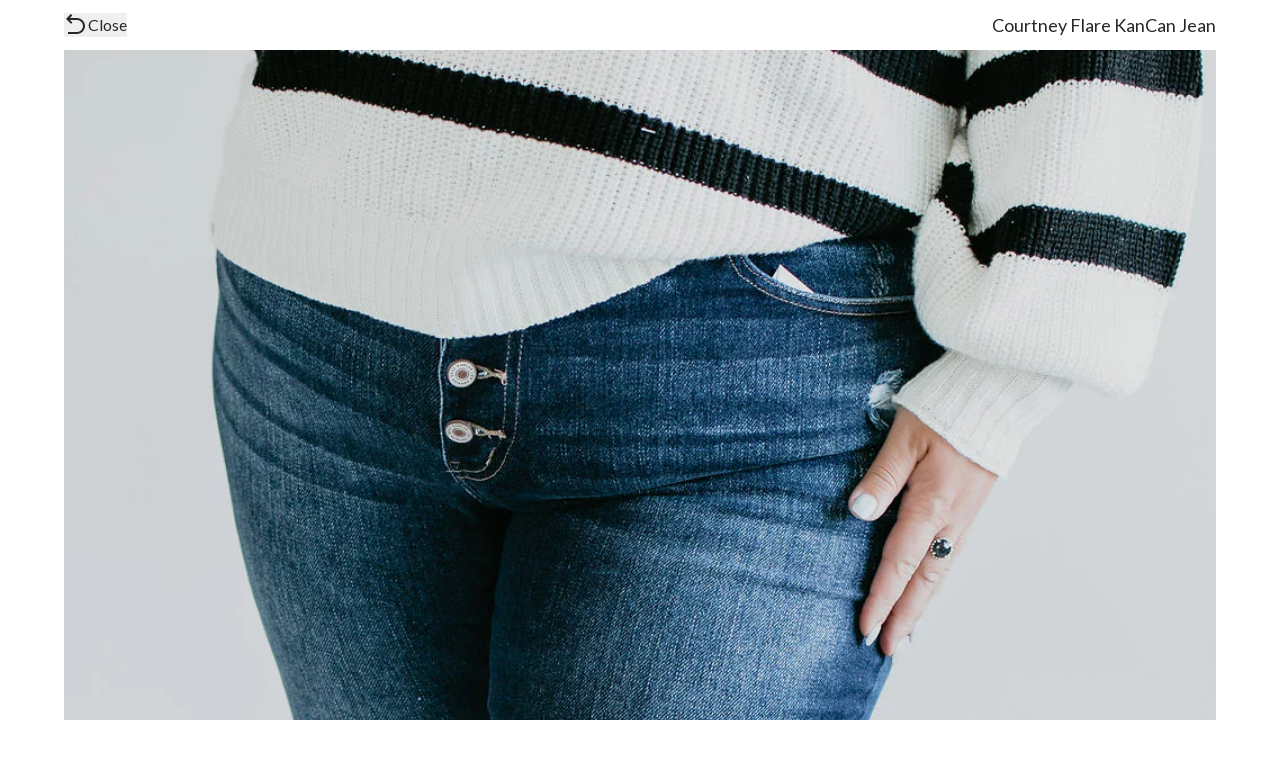

--- FILE ---
content_type: text/html; charset=utf-8
request_url: https://lauriebelles.com/products/courtney-flare-kancan-jeans?view=gallery&id=21875349749957
body_size: 34860
content:
<!doctype html>
<html lang="en" style="padding-bottom: 0;">
  <head>
    <meta charset="utf-8">
    <meta content="width=device-width,initial-scale=1" name="viewport">
    <meta name="robots" content="noindex">
    <style>
      [x-cloak] {
        display: none !important;
      }
    </style>
    
    <script>
  window.dataLayer = window.dataLayer || [];
  (function (w, d, s, l, i) {
    w[l] = w[l] || [];
    w[l].push({
      'gtm.start': new Date().getTime(),
      event: 'gtm.js',
    });
    var f = d.getElementsByTagName(s)[0],
      j = d.createElement(s),
      dl = l != 'dataLayer' ? '&l=' + l : '';
    j.async = true;
    j.src = 'https://www.googletagmanager.com/gtm.js?id=' + i + dl;
    f.parentNode.insertBefore(j, f);
  })(window, document, 'script', 'dataLayer', 'GTM-NSK3KNH');
</script>
<style>/* lato-300 - latin */
  @font-face {
    font-family: 'Lato';
    font-style: normal;
    font-weight: 300;
    src: url('https://cdn.shopify.com/s/files/1/0741/0403/files/lato-v17-latin-300.eot?v=1620054255');
    src: local(''),
      url('https://cdn.shopify.com/s/files/1/0741/0403/files/lato-v17-latin-300.woff2?v=1620054255') format('woff2'),
      url('https://cdn.shopify.com/s/files/1/0741/0403/files/lato-v17-latin-300.woff?v=1620054255') format('woff'),
      url('https://cdn.shopify.com/s/files/1/0741/0403/files/lato-v17-latin-300.ttf?v=1620054255') format('truetype'),
      url('https://cdn.shopify.com/s/files/1/0741/0403/files/lato-v17-latin-300.svg?v=1620054255') format('svg');
    font-display: swap;
  }

  /* lato-regular - latin */
  @font-face {
    font-family: 'Lato';
    font-style: normal;
    font-weight: 400;
    src: url('https://cdn.shopify.com/s/files/1/0741/0403/files/lato-v17-latin-regular.eot?v=1620054255');
    src: local(''),
      url('https://cdn.shopify.com/s/files/1/0741/0403/files/lato-v17-latin-regular.woff2?v=1620054255') format('woff2'),
      url('https://cdn.shopify.com/s/files/1/0741/0403/files/lato-v17-latin-regular.woff?v=1620054255') format('woff'),
      url('https://cdn.shopify.com/s/files/1/0741/0403/files/lato-v17-latin-regular.ttf?v=1620054254')
        format('truetype'),
      url('https://cdn.shopify.com/s/files/1/0741/0403/files/lato-v17-latin-regular.svg?v=1620054255') format('svg');
    font-display: swap;
  }

  /* lato-700 - latin */
  @font-face {
    font-family: 'Lato';
    font-style: normal;
    font-weight: 700;
    src: url('https://cdn.shopify.com/s/files/1/0741/0403/files/lato-v17-latin-700.eot?v=1620054255');
    src: local(''),
      url('https://cdn.shopify.com/s/files/1/0741/0403/files/lato-v17-latin-700.woff2?v=1620054255') format('woff2'),
      url('https://cdn.shopify.com/s/files/1/0741/0403/files/lato-v17-latin-700.woff?v=1620054255') format('woff'),
      url('https://cdn.shopify.com/s/files/1/0741/0403/files/lato-v17-latin-700.ttf?v=1620054255') format('truetype'),
      url('https://cdn.shopify.com/s/files/1/0741/0403/files/lato-v17-latin-700.svg?v=1620054255') format('svg');
    font-display: swap;
  }

  /* Breathing Swash font */
  @font-face {
    font-family: 'breathing';
    src: url('https://cdn.shopify.com/s/files/1/0741/0403/files/Breathing.woff?v=1650469160') format('woff'),
      url('https://cdn.shopify.com/s/files/1/0741/0403/files/Breathing.woff2?v=1650469160') format('woff2');
    font-weight: normal;
    font-style: normal;
    font-display: swap;
  }</style><style>*,::after,::before{box-sizing:border-box;border-width:0;border-style:solid;border-color:#e5e7eb}::after,::before{--tw-content:''}:host,html{line-height:1.5;-webkit-text-size-adjust:100%;-moz-tab-size:4;-o-tab-size:4;tab-size:4;font-family:Lato,ui-sans-serif,system-ui,sans-serif;font-feature-settings:normal;font-variation-settings:normal;-webkit-tap-highlight-color:transparent}body{margin:0;line-height:inherit}hr{height:0;color:inherit;border-top-width:1px}abbr:where([title]){-webkit-text-decoration:underline dotted;text-decoration:underline dotted}h1,h2,h3,h4,h5,h6{font-size:inherit;font-weight:inherit}a{color:inherit;text-decoration:inherit}b,strong{font-weight:bolder}code,kbd,pre,samp{font-family:ui-monospace,SFMono-Regular,Menlo,Monaco,Consolas,"Liberation Mono","Courier New",monospace;font-feature-settings:normal;font-variation-settings:normal;font-size:1em}small{font-size:80%}sub,sup{font-size:75%;line-height:0;position:relative;vertical-align:baseline}sub{bottom:-.25em}sup{top:-.5em}table{text-indent:0;border-color:inherit;border-collapse:collapse}button,input,optgroup,select,textarea{font-family:inherit;font-feature-settings:inherit;font-variation-settings:inherit;font-size:100%;font-weight:inherit;line-height:inherit;letter-spacing:inherit;color:inherit;margin:0;padding:0}button,select{text-transform:none}button,input:where([type=button]),input:where([type=reset]),input:where([type=submit]){-webkit-appearance:button;background-color:transparent;background-image:none}:-moz-focusring{outline:auto}:-moz-ui-invalid{box-shadow:none}progress{vertical-align:baseline}::-webkit-inner-spin-button,::-webkit-outer-spin-button{height:auto}[type=search]{-webkit-appearance:textfield;outline-offset:-2px}::-webkit-search-decoration{-webkit-appearance:none}::-webkit-file-upload-button{-webkit-appearance:button;font:inherit}summary{display:list-item}blockquote,dd,dl,figure,h1,h2,h3,h4,h5,h6,hr,p,pre{margin:0}fieldset{margin:0;padding:0}legend{padding:0}menu,ol,ul{list-style:none;margin:0;padding:0}dialog{padding:0}textarea{resize:vertical}input::-moz-placeholder,textarea::-moz-placeholder{opacity:1;color:#9ca3af}input::placeholder,textarea::placeholder{opacity:1;color:#9ca3af}[role=button],button{cursor:pointer}:disabled{cursor:default}audio,canvas,embed,iframe,img,object,svg,video{display:block;vertical-align:middle}img,video{max-width:100%;height:auto}[hidden]{display:none}[multiple],[type=date],[type=datetime-local],[type=email],[type=month],[type=number],[type=password],[type=search],[type=tel],[type=text],[type=time],[type=url],[type=week],input:where(:not([type])),select,textarea{-webkit-appearance:none;-moz-appearance:none;appearance:none;background-color:#fff;border-color:#6b7280;border-width:1px;border-radius:0;padding-top:.5rem;padding-right:.75rem;padding-bottom:.5rem;padding-left:.75rem;font-size:1rem;line-height:1.5rem;--tw-shadow:0 0 #0000}[multiple]:focus,[type=date]:focus,[type=datetime-local]:focus,[type=email]:focus,[type=month]:focus,[type=number]:focus,[type=password]:focus,[type=search]:focus,[type=tel]:focus,[type=text]:focus,[type=time]:focus,[type=url]:focus,[type=week]:focus,input:where(:not([type])):focus,select:focus,textarea:focus{outline:2px solid transparent;outline-offset:2px;--tw-ring-inset:var(--tw-empty, );/*!*//*!*/--tw-ring-offset-width:0px;--tw-ring-offset-color:#fff;--tw-ring-color:#2563eb;--tw-ring-offset-shadow:var(--tw-ring-inset) 0 0 0 var(--tw-ring-offset-width) var(--tw-ring-offset-color);--tw-ring-shadow:var(--tw-ring-inset) 0 0 0 calc(1px + var(--tw-ring-offset-width)) var(--tw-ring-color);box-shadow:var(--tw-ring-offset-shadow),var(--tw-ring-shadow),var(--tw-shadow);border-color:#2563eb}input::-moz-placeholder,textarea::-moz-placeholder{color:#6b7280;opacity:1}input::placeholder,textarea::placeholder{color:#6b7280;opacity:1}::-webkit-datetime-edit-fields-wrapper{padding:0}::-webkit-date-and-time-value{min-height:1.5em;text-align:inherit}::-webkit-datetime-edit{display:inline-flex}::-webkit-datetime-edit,::-webkit-datetime-edit-day-field,::-webkit-datetime-edit-hour-field,::-webkit-datetime-edit-meridiem-field,::-webkit-datetime-edit-millisecond-field,::-webkit-datetime-edit-minute-field,::-webkit-datetime-edit-month-field,::-webkit-datetime-edit-second-field,::-webkit-datetime-edit-year-field{padding-top:0;padding-bottom:0}select{background-image:url("data:image/svg+xml,%3csvg xmlns='http://www.w3.org/2000/svg' fill='none' viewBox='0 0 20 20'%3e%3cpath stroke='%236b7280' stroke-linecap='round' stroke-linejoin='round' stroke-width='1.5' d='M6 8l4 4 4-4'/%3e%3c/svg%3e");background-position:right .5rem center;background-repeat:no-repeat;background-size:1.5em 1.5em;padding-right:2.5rem;-webkit-print-color-adjust:exact;print-color-adjust:exact}[multiple],[size]:where(select:not([size="1"])){background-image:initial;background-position:initial;background-repeat:unset;background-size:initial;padding-right:.75rem;-webkit-print-color-adjust:unset;print-color-adjust:unset}[type=checkbox],[type=radio]{-webkit-appearance:none;-moz-appearance:none;appearance:none;padding:0;-webkit-print-color-adjust:exact;print-color-adjust:exact;display:inline-block;vertical-align:middle;background-origin:border-box;-webkit-user-select:none;-moz-user-select:none;user-select:none;flex-shrink:0;height:1rem;width:1rem;color:#2563eb;background-color:#fff;border-color:#6b7280;border-width:1px;--tw-shadow:0 0 #0000}[type=checkbox]{border-radius:0}[type=radio]{border-radius:100%}[type=checkbox]:focus,[type=radio]:focus{outline:2px solid transparent;outline-offset:2px;--tw-ring-inset:var(--tw-empty, );/*!*//*!*/--tw-ring-offset-width:2px;--tw-ring-offset-color:#fff;--tw-ring-color:#2563eb;--tw-ring-offset-shadow:var(--tw-ring-inset) 0 0 0 var(--tw-ring-offset-width) var(--tw-ring-offset-color);--tw-ring-shadow:var(--tw-ring-inset) 0 0 0 calc(2px + var(--tw-ring-offset-width)) var(--tw-ring-color);box-shadow:var(--tw-ring-offset-shadow),var(--tw-ring-shadow),var(--tw-shadow)}[type=checkbox]:checked,[type=radio]:checked{border-color:transparent;background-color:currentColor;background-size:100% 100%;background-position:center;background-repeat:no-repeat}[type=checkbox]:checked{background-image:url("data:image/svg+xml,%3csvg viewBox='0 0 16 16' fill='white' xmlns='http://www.w3.org/2000/svg'%3e%3cpath d='M12.207 4.793a1 1 0 010 1.414l-5 5a1 1 0 01-1.414 0l-2-2a1 1 0 011.414-1.414L6.5 9.086l4.293-4.293a1 1 0 011.414 0z'/%3e%3c/svg%3e")}@media (forced-colors:active){[type=checkbox]:checked{-webkit-appearance:auto;-moz-appearance:auto;appearance:auto}}[type=radio]:checked{background-image:url("data:image/svg+xml,%3csvg viewBox='0 0 16 16' fill='white' xmlns='http://www.w3.org/2000/svg'%3e%3ccircle cx='8' cy='8' r='3'/%3e%3c/svg%3e")}@media (forced-colors:active){[type=radio]:checked{-webkit-appearance:auto;-moz-appearance:auto;appearance:auto}}[type=checkbox]:checked:focus,[type=checkbox]:checked:hover,[type=radio]:checked:focus,[type=radio]:checked:hover{border-color:transparent;background-color:currentColor}[type=checkbox]:indeterminate{background-image:url("data:image/svg+xml,%3csvg xmlns='http://www.w3.org/2000/svg' fill='none' viewBox='0 0 16 16'%3e%3cpath stroke='white' stroke-linecap='round' stroke-linejoin='round' stroke-width='2' d='M4 8h8'/%3e%3c/svg%3e");border-color:transparent;background-color:currentColor;background-size:100% 100%;background-position:center;background-repeat:no-repeat}@media (forced-colors:active){[type=checkbox]:indeterminate{-webkit-appearance:auto;-moz-appearance:auto;appearance:auto}}[type=checkbox]:indeterminate:focus,[type=checkbox]:indeterminate:hover{border-color:transparent;background-color:currentColor}[type=file]{background:unset;border-color:inherit;border-width:0;border-radius:0;padding:0;font-size:unset;line-height:inherit}[type=file]:focus{outline:1px solid ButtonText;outline:1px auto -webkit-focus-ring-color}:root{--light-100:#ffffff;--light-200:#f5f5f5;--light-300:#e5e5e5;--dark-100:#171717;--dark-200:#262626;--dark-300:#3a3a3a;--primary-100:#171717;--primary-200:#262626;--secondary-100:#732959;--secondary-200:#953371;--secondary-300:#B35B96;--tertiary-100:#86aaaa;--tertiary-200:#5c6c6c;--tertiary-300:#455252;--duration:300ms;--header-height:50px}product-card{--background-color:var(--light-300);--discount-color:var(--secondary-300);--secondary-color:var(--secondary-300)}.bg-primary{background-color:var(--light-100);color:var(--dark-200)}.bg-secondary{background-color:var(--light-200)}.bg-header{background-color:var(--light-100);color:var(--dark-200)}body{background-color:var(--light-100);color:var(--dark-200);font-family:Lato,ui-sans-serif,system-ui,sans-serif}h1{font-size:1.5rem;line-height:2rem}h2{font-size:1.125rem;line-height:1.75rem}p{letter-spacing:.025em}.shopify-text a{margin-left:.25rem;margin-right:.25rem;font-weight:700;text-decoration-line:underline}.shopify-text a.btn-primary{--tw-text-opacity:1;color:rgb(255 255 255 / var(--tw-text-opacity))}.shopify-text ul{margin-top:.5rem;list-style-position:inside;list-style-type:disc}.shopify-text p{margin-top:1rem;margin-bottom:1rem}.richtext a{text-decoration-line:underline}.duration{transition-property:color,background-color,border-color,text-decoration-color,fill,stroke,opacity,box-shadow,transform,filter,-webkit-backdrop-filter;transition-property:color,background-color,border-color,text-decoration-color,fill,stroke,opacity,box-shadow,transform,filter,backdrop-filter;transition-property:color,background-color,border-color,text-decoration-color,fill,stroke,opacity,box-shadow,transform,filter,backdrop-filter,-webkit-backdrop-filter;transition-duration:150ms;transition-duration:var(--duration);transition-timing-function:cubic-bezier(.4,0,.2,1)}.header--height{height:var(--header-height)}.drawer{width:100%;max-width:400px}@media (min-width:640px){.drawer{width:90%}}.nav-active{border-left-width:4px;border-left-color:var(--secondary-300)!important}.nav-highlight{font-weight:700;color:var(--secondary-200)}.btn-primary{transition-property:color,background-color,border-color,text-decoration-color,fill,stroke,opacity,box-shadow,transform,filter,-webkit-backdrop-filter;transition-property:color,background-color,border-color,text-decoration-color,fill,stroke,opacity,box-shadow,transform,filter,backdrop-filter;transition-property:color,background-color,border-color,text-decoration-color,fill,stroke,opacity,box-shadow,transform,filter,backdrop-filter,-webkit-backdrop-filter;transition-duration:150ms;transition-duration:var(--duration);transition-timing-function:cubic-bezier(.4,0,.2,1);border-radius:5px;margin-top:.25rem;margin-bottom:.25rem;display:inline-block;cursor:pointer;background-color:var(--dark-100);padding-top:.5rem;padding-bottom:.5rem;padding-left:.75rem;padding-right:.75rem;font-weight:300;text-transform:uppercase;color:var(--light-200)}.btn-primary:hover{background-color:var(--dark-300)}.shopify-text a.btn-add-to-cart{--tw-text-opacity:1;color:rgb(255 255 255 / var(--tw-text-opacity))}.btn-add-to-cart{transition-property:color,background-color,border-color,text-decoration-color,fill,stroke,opacity,box-shadow,transform,filter,-webkit-backdrop-filter;transition-property:color,background-color,border-color,text-decoration-color,fill,stroke,opacity,box-shadow,transform,filter,backdrop-filter;transition-property:color,background-color,border-color,text-decoration-color,fill,stroke,opacity,box-shadow,transform,filter,backdrop-filter,-webkit-backdrop-filter;transition-duration:150ms;transition-duration:var(--duration);transition-timing-function:cubic-bezier(.4,0,.2,1);border-radius:5px;margin-top:.25rem;margin-bottom:.25rem;display:inline-block;cursor:pointer;background-color:var(--dark-100);padding-top:.5rem;padding-bottom:.5rem;padding-left:.75rem;padding-right:.75rem;font-weight:300;text-transform:uppercase;color:var(--light-200)}.btn-add-to-cart:hover{background-color:var(--dark-300)}input.btn-add-to-cart[disabled]{border-width:1px;--tw-border-opacity:1;border-color:rgb(82 82 82 / var(--tw-border-opacity));--tw-bg-opacity:1;background-color:rgb(82 82 82 / var(--tw-bg-opacity));--tw-text-opacity:1;color:rgb(255 255 255 / var(--tw-text-opacity))}input.btn-add-to-cart[disabled]:hover{--tw-bg-opacity:1;background-color:rgb(82 82 82 / var(--tw-bg-opacity));--tw-text-opacity:1;color:rgb(255 255 255 / var(--tw-text-opacity))}.btn-add-to-cart{margin-top:.5rem;margin-bottom:.5rem;display:flex;width:100%;align-items:center;justify-content:space-between;padding-top:.75rem;padding-bottom:.75rem;--tw-shadow:0 4px 6px -1px rgb(0 0 0 / 0.1),0 2px 4px -2px rgb(0 0 0 / 0.1);--tw-shadow-colored:0 4px 6px -1px var(--tw-shadow-color),0 2px 4px -2px var(--tw-shadow-color);box-shadow:var(--tw-ring-offset-shadow,0 0 #0000),var(--tw-ring-shadow,0 0 #0000),var(--tw-shadow)}button[disabled],input.btn-primary[disabled]{border-width:1px;--tw-border-opacity:1;border-color:rgb(82 82 82 / var(--tw-border-opacity));--tw-bg-opacity:1;background-color:rgb(82 82 82 / var(--tw-bg-opacity));--tw-text-opacity:1;color:rgb(255 255 255 / var(--tw-text-opacity))}button[disabled]:hover,input.btn-primary[disabled]:hover{--tw-bg-opacity:1;background-color:rgb(82 82 82 / var(--tw-bg-opacity));--tw-text-opacity:1;color:rgb(255 255 255 / var(--tw-text-opacity))}.corners{border-radius:5px}.btn-icon{transition-property:color,background-color,border-color,text-decoration-color,fill,stroke,opacity,box-shadow,transform,filter,-webkit-backdrop-filter;transition-property:color,background-color,border-color,text-decoration-color,fill,stroke,opacity,box-shadow,transform,filter,backdrop-filter;transition-property:color,background-color,border-color,text-decoration-color,fill,stroke,opacity,box-shadow,transform,filter,backdrop-filter,-webkit-backdrop-filter;transition-duration:150ms;transition-duration:var(--duration);transition-timing-function:cubic-bezier(.4,0,.2,1);display:flex;height:2.5rem;width:2.5rem;cursor:pointer;align-items:center;justify-content:center;border-radius:9999px;padding-top:.5rem;padding-bottom:.5rem;padding-left:.75rem;padding-right:.75rem}.btn-icon:hover{--tw-bg-opacity:1;background-color:rgb(229 229 229 / var(--tw-bg-opacity))}.btn-icon:active{--tw-bg-opacity:1;background-color:rgb(229 229 229 / var(--tw-bg-opacity))}.container--flex-between{width:100%}@media (min-width:280px){.container--flex-between{max-width:280px}}@media (min-width:375px){.container--flex-between{max-width:375px}}@media (min-width:640px){.container--flex-between{max-width:640px}}@media (min-width:768px){.container--flex-between{max-width:768px}}@media (min-width:1024px){.container--flex-between{max-width:1024px}}@media (min-width:1280px){.container--flex-between{max-width:1280px}}@media (min-width:1536px){.container--flex-between{max-width:1536px}}.container--flex-between{width:100%;margin-left:auto;margin-right:auto;padding-left:5%;padding-right:5%;max-width:1500px;display:flex;align-items:center;justify-content:space-between}.divide>:not([hidden])~:not([hidden]){border-color:rgb(38 38 38 / var(--tw-divide-opacity));--tw-divide-opacity:0.1}.cart-icon--count{position:absolute;display:flex;height:.75rem;width:.75rem;--tw-translate-x:50%;--tw-translate-y:-50%;transform:translate(var(--tw-translate-x),var(--tw-translate-y)) rotate(var(--tw-rotate)) skewX(var(--tw-skew-x)) skewY(var(--tw-skew-y)) scaleX(var(--tw-scale-x)) scaleY(var(--tw-scale-y));align-items:center;justify-content:center;border-radius:9999px;background-color:var(--secondary-200);padding:.5rem;font-size:.75rem;line-height:1rem;--tw-text-opacity:1;color:rgb(255 255 255 / var(--tw-text-opacity))}.collection-grid{display:grid;grid-template-columns:repeat(1,minmax(0,1fr));gap:.5rem}@media (min-width:280px){.collection-grid{grid-template-columns:repeat(2,minmax(0,1fr))}}@media (min-width:640px){.collection-grid{gap:1rem}}@media (min-width:768px){.collection-grid{grid-template-columns:repeat(3,minmax(0,1fr))}}@media (min-width:1024px){.collection-grid{grid-template-columns:repeat(4,minmax(0,1fr))}}.product-grid{display:grid;grid-template-columns:repeat(1,minmax(0,1fr));gap:1rem;overflow-x:hidden;padding-left:0}@media (min-width:1024px){.product-grid{grid-template-columns:repeat(2,minmax(0,1fr));overflow-x:visible;padding-left:5%;padding-right:5%;padding-top:3rem}}.input{margin-top:0;display:block;width:100%;border-width:0;border-bottom-width:1px;border-color:var(--dark-300);background-color:transparent;padding-left:.125rem;padding-right:.125rem}.input:focus{border-radius:.125rem;border-color:var(--dark-300);--tw-ring-offset-shadow:var(--tw-ring-inset) 0 0 0 var(--tw-ring-offset-width) var(--tw-ring-offset-color);--tw-ring-shadow:var(--tw-ring-inset) 0 0 0 calc(2px + var(--tw-ring-offset-width)) var(--tw-ring-color);box-shadow:var(--tw-ring-offset-shadow),var(--tw-ring-shadow),var(--tw-shadow,0 0 #0000);--tw-ring-opacity:1;--tw-ring-color:rgb(23 23 23 / var(--tw-ring-opacity))}details .details-content{background-color:var(--light-200);border-radius:5px;position:relative;margin-top:1rem;margin-bottom:.5rem;max-height:400px;overflow-x:scroll;padding-left:.5rem;padding-right:.5rem;padding-top:1rem;padding-bottom:3rem}@media (min-width:768px){details .details-content{padding-left:1rem;padding-right:1rem}}.announcement-bar-message a{text-decoration-line:underline;text-underline-offset:2px}*,::after,::before{--tw-border-spacing-x:0;--tw-border-spacing-y:0;--tw-translate-x:0;--tw-translate-y:0;--tw-rotate:0;--tw-skew-x:0;--tw-skew-y:0;--tw-scale-x:1;--tw-scale-y:1;--tw-scroll-snap-strictness:proximity;--tw-ring-offset-width:0px;--tw-ring-offset-color:#fff;--tw-ring-color:rgb(59 130 246 / 0.5);--tw-ring-offset-shadow:0 0 #0000;--tw-ring-shadow:0 0 #0000;--tw-shadow:0 0 #0000;--tw-shadow-colored:0 0 #0000}::backdrop{--tw-border-spacing-x:0;--tw-border-spacing-y:0;--tw-translate-x:0;--tw-translate-y:0;--tw-rotate:0;--tw-skew-x:0;--tw-skew-y:0;--tw-scale-x:1;--tw-scale-y:1;--tw-scroll-snap-strictness:proximity;--tw-ring-offset-width:0px;--tw-ring-offset-color:#fff;--tw-ring-color:rgb(59 130 246 / 0.5);--tw-ring-offset-shadow:0 0 #0000;--tw-ring-shadow:0 0 #0000;--tw-shadow:0 0 #0000;--tw-shadow-colored:0 0 #0000}.container{width:100%}@media (min-width:280px){.container{max-width:280px}}@media (min-width:375px){.container{max-width:375px}}@media (min-width:640px){.container{max-width:640px}}@media (min-width:768px){.container{max-width:768px}}@media (min-width:1024px){.container{max-width:1024px}}@media (min-width:1280px){.container{max-width:1280px}}@media (min-width:1536px){.container{max-width:1536px}}.aspect-h-11{--tw-aspect-h:11}.aspect-h-12{--tw-aspect-h:12}.aspect-h-4{--tw-aspect-h:4}.aspect-h-8{--tw-aspect-h:8}.aspect-w-4{position:relative;padding-bottom:calc(var(--tw-aspect-h)/ var(--tw-aspect-w) * 100%);--tw-aspect-w:4}.aspect-w-4>*{position:absolute;height:100%;width:100%;top:0;right:0;bottom:0;left:0}.aspect-w-8{position:relative;padding-bottom:calc(var(--tw-aspect-h)/ var(--tw-aspect-w) * 100%);--tw-aspect-w:8}.aspect-w-8>*{position:absolute;height:100%;width:100%;top:0;right:0;bottom:0;left:0}.container{width:100%;margin-left:auto;margin-right:auto;padding-left:5%;padding-right:5%;max-width:1500px}#blog-content h1{font-size:1.5rem;line-height:2rem}#blog-content h2{font-size:1.125rem;line-height:1.75rem}#blog-content h3,#blog-content h4{margin-bottom:1rem;font-size:1.125rem;line-height:1.75rem;font-weight:700;color:var(--primary-200)}#blog-content p{margin-bottom:1rem;font-size:1rem;line-height:1.5rem;line-height:1.625;letter-spacing:.025em}#blog-content ul{margin-top:1rem;margin-bottom:1.5rem;list-style-position:inside;list-style-type:disc}#blog-content li{margin-bottom:.5rem}#blog-content li p{display:inline-block}#blog-content a{color:var(--secondary-200);text-decoration-line:underline}#blog-content a:hover{color:var(--secondary-300)}#blog-content img{margin-left:auto;margin-right:auto;margin-bottom:.5rem;display:block;border-radius:.5rem;--tw-shadow:0 4px 6px -1px rgb(0 0 0 / 0.1),0 2px 4px -2px rgb(0 0 0 / 0.1);--tw-shadow-colored:0 4px 6px -1px var(--tw-shadow-color),0 2px 4px -2px var(--tw-shadow-color);box-shadow:var(--tw-ring-offset-shadow,0 0 #0000),var(--tw-ring-shadow,0 0 #0000),var(--tw-shadow);max-width:100%;height:auto}#blog-content div[style*="text-align: left;"]{margin-bottom:1.5rem;display:flex;flex-wrap:wrap;align-items:center;justify-content:flex-start;gap:1rem}#blog-content span{font-size:1rem;line-height:1.5rem;line-height:1.625}#blog-content ul{list-style-position:inside;list-style-type:disc}#blog-content li{margin-bottom:.5rem}#blog-content li p{display:inline}.sr-only{position:absolute;width:1px;height:1px;padding:0;margin:-1px;overflow:hidden;clip:rect(0,0,0,0);white-space:nowrap;border-width:0}.pointer-events-none{pointer-events:none}.visible{visibility:visible}.invisible{visibility:hidden}.static{position:static}.fixed{position:fixed}.absolute{position:absolute}.relative{position:relative}.sticky{position:sticky}.inset-0{inset:0}.bottom-0{bottom:0}.bottom-2{bottom:.5rem}.left-0{left:0}.left-5{left:1.25rem}.right-0{right:0}.right-2{right:.5rem}.top-0{top:0}.top-1\/2{top:50%}.top-2{top:.5rem}.top-5{top:1.25rem}.top-\[40\%\]{top:40%}.top-\[50px\]{top:50px}.top-\[var\(--header-height\)\]{top:var(--header-height)}.z-10{z-index:10}.z-30{z-index:30}.z-40{z-index:40}.z-50{z-index:50}.order-1{order:1}.col-span-1{grid-column:span 1/span 1}.col-span-2{grid-column:span 2/span 2}.col-span-3{grid-column:span 3/span 3}.m-1{margin:.25rem}.m-auto{margin:auto}.-mx-4{margin-left:-1rem;margin-right:-1rem}.-my-2{margin-top:-.5rem;margin-bottom:-.5rem}.mx-1{margin-left:.25rem;margin-right:.25rem}.mx-3{margin-left:.75rem;margin-right:.75rem}.mx-6{margin-left:1.5rem;margin-right:1.5rem}.mx-auto{margin-left:auto;margin-right:auto}.my-1{margin-top:.25rem;margin-bottom:.25rem}.my-12{margin-top:3rem;margin-bottom:3rem}.my-16{margin-top:4rem;margin-bottom:4rem}.my-2{margin-top:.5rem;margin-bottom:.5rem}.my-4{margin-top:1rem;margin-bottom:1rem}.my-6{margin-top:1.5rem;margin-bottom:1.5rem}.my-8{margin-top:2rem;margin-bottom:2rem}.mb-0{margin-bottom:0}.mb-1{margin-bottom:.25rem}.mb-12{margin-bottom:3rem}.mb-2{margin-bottom:.5rem}.mb-3{margin-bottom:.75rem}.mb-4{margin-bottom:1rem}.mb-5{margin-bottom:1.25rem}.mb-6{margin-bottom:1.5rem}.mb-8{margin-bottom:2rem}.ml-1{margin-left:.25rem}.ml-2{margin-left:.5rem}.ml-4{margin-left:1rem}.mr-1{margin-right:.25rem}.mr-2{margin-right:.5rem}.mr-3{margin-right:.75rem}.mr-4{margin-right:1rem}.mt-0{margin-top:0}.mt-1{margin-top:.25rem}.mt-10{margin-top:2.5rem}.mt-12{margin-top:3rem}.mt-16{margin-top:4rem}.mt-2{margin-top:.5rem}.mt-3{margin-top:.75rem}.mt-4{margin-top:1rem}.mt-5{margin-top:1.25rem}.mt-6{margin-top:1.5rem}.mt-8{margin-top:2rem}.line-clamp-3{overflow:hidden;display:-webkit-box;-webkit-box-orient:vertical;-webkit-line-clamp:3}.block{display:block}.inline-block{display:inline-block}.inline{display:inline}.flex{display:flex}.inline-flex{display:inline-flex}.table{display:table}.flow-root{display:flow-root}.grid{display:grid}.contents{display:contents}.hidden{display:none}.aspect-\[9\/16\]{aspect-ratio:9/16}.size-6{width:1.5rem;height:1.5rem}.h-10{height:2.5rem}.h-14{height:3.5rem}.h-24{height:6rem}.h-4{height:1rem}.h-5{height:1.25rem}.h-6{height:1.5rem}.h-8{height:2rem}.h-\[100vw\]{height:100vw}.h-\[350px\]{height:350px}.h-\[35px\]{height:35px}.h-\[50px\]{height:50px}.h-\[675px\]{height:675px}.h-auto{height:auto}.h-full{height:100%}.h-screen{height:100vh}.max-h-\[450px\]{max-height:450px}.max-h-\[50vh\]{max-height:50vh}.max-h-\[75vh\]{max-height:75vh}.max-h-full{max-height:100%}.max-h-screen{max-height:100vh}.min-h-\[100px\]{min-height:100px}.min-h-\[105px\]{min-height:105px}.min-h-\[250px\]{min-height:250px}.min-h-\[40px\]{min-height:40px}.min-h-\[500px\]{min-height:500px}.min-h-\[70vh\]{min-height:70vh}.min-h-full{min-height:100%}.w-1\/12{width:8.333333%}.w-1\/2{width:50%}.w-10{width:2.5rem}.w-24{width:6rem}.w-4{width:1rem}.w-5{width:1.25rem}.w-6{width:1.5rem}.w-8{width:2rem}.w-\[150px\]{width:150px}.w-\[50px\]{width:50px}.w-\[90\%\]{width:90%}.w-full{width:100%}.w-screen{width:100vw}.min-w-full{min-width:100%}.max-w-3xl{max-width:48rem}.max-w-7xl{max-width:80rem}.max-w-\[200\%\]{max-width:200%}.max-w-\[400px\]{max-width:400px}.max-w-\[450px\]{max-width:450px}.max-w-full{max-width:100%}.max-w-none{max-width:none}.max-w-xl{max-width:36rem}.flex-1{flex:1 1 0%}.flex-shrink-0{flex-shrink:0}.origin-top{transform-origin:top}.\!translate-x-0{--tw-translate-x:0px!important;transform:translate(var(--tw-translate-x),var(--tw-translate-y)) rotate(var(--tw-rotate)) skewX(var(--tw-skew-x)) skewY(var(--tw-skew-y)) scaleX(var(--tw-scale-x)) scaleY(var(--tw-scale-y))!important}.-translate-x-full{--tw-translate-x:-100%;transform:translate(var(--tw-translate-x),var(--tw-translate-y)) rotate(var(--tw-rotate)) skewX(var(--tw-skew-x)) skewY(var(--tw-skew-y)) scaleX(var(--tw-scale-x)) scaleY(var(--tw-scale-y))}.-translate-y-1\/2{--tw-translate-y:-50%;transform:translate(var(--tw-translate-x),var(--tw-translate-y)) rotate(var(--tw-rotate)) skewX(var(--tw-skew-x)) skewY(var(--tw-skew-y)) scaleX(var(--tw-scale-x)) scaleY(var(--tw-scale-y))}.-translate-y-2{--tw-translate-y:-0.5rem;transform:translate(var(--tw-translate-x),var(--tw-translate-y)) rotate(var(--tw-rotate)) skewX(var(--tw-skew-x)) skewY(var(--tw-skew-y)) scaleX(var(--tw-scale-x)) scaleY(var(--tw-scale-y))}.-translate-y-\[85\%\]{--tw-translate-y:-85%;transform:translate(var(--tw-translate-x),var(--tw-translate-y)) rotate(var(--tw-rotate)) skewX(var(--tw-skew-x)) skewY(var(--tw-skew-y)) scaleX(var(--tw-scale-x)) scaleY(var(--tw-scale-y))}.translate-x-0{--tw-translate-x:0px;transform:translate(var(--tw-translate-x),var(--tw-translate-y)) rotate(var(--tw-rotate)) skewX(var(--tw-skew-x)) skewY(var(--tw-skew-y)) scaleX(var(--tw-scale-x)) scaleY(var(--tw-scale-y))}.translate-x-2{--tw-translate-x:0.5rem;transform:translate(var(--tw-translate-x),var(--tw-translate-y)) rotate(var(--tw-rotate)) skewX(var(--tw-skew-x)) skewY(var(--tw-skew-y)) scaleX(var(--tw-scale-x)) scaleY(var(--tw-scale-y))}.translate-x-full{--tw-translate-x:100%;transform:translate(var(--tw-translate-x),var(--tw-translate-y)) rotate(var(--tw-rotate)) skewX(var(--tw-skew-x)) skewY(var(--tw-skew-y)) scaleX(var(--tw-scale-x)) scaleY(var(--tw-scale-y))}.translate-y-0{--tw-translate-y:0px;transform:translate(var(--tw-translate-x),var(--tw-translate-y)) rotate(var(--tw-rotate)) skewX(var(--tw-skew-x)) skewY(var(--tw-skew-y)) scaleX(var(--tw-scale-x)) scaleY(var(--tw-scale-y))}.translate-y-\[1rem\]{--tw-translate-y:1rem;transform:translate(var(--tw-translate-x),var(--tw-translate-y)) rotate(var(--tw-rotate)) skewX(var(--tw-skew-x)) skewY(var(--tw-skew-y)) scaleX(var(--tw-scale-x)) scaleY(var(--tw-scale-y))}.translate-y-full{--tw-translate-y:100%;transform:translate(var(--tw-translate-x),var(--tw-translate-y)) rotate(var(--tw-rotate)) skewX(var(--tw-skew-x)) skewY(var(--tw-skew-y)) scaleX(var(--tw-scale-x)) scaleY(var(--tw-scale-y))}.rotate-12{--tw-rotate:12deg;transform:translate(var(--tw-translate-x),var(--tw-translate-y)) rotate(var(--tw-rotate)) skewX(var(--tw-skew-x)) skewY(var(--tw-skew-y)) scaleX(var(--tw-scale-x)) scaleY(var(--tw-scale-y))}.rotate-180{--tw-rotate:180deg;transform:translate(var(--tw-translate-x),var(--tw-translate-y)) rotate(var(--tw-rotate)) skewX(var(--tw-skew-x)) skewY(var(--tw-skew-y)) scaleX(var(--tw-scale-x)) scaleY(var(--tw-scale-y))}.scale-y-0{--tw-scale-y:0;transform:translate(var(--tw-translate-x),var(--tw-translate-y)) rotate(var(--tw-rotate)) skewX(var(--tw-skew-x)) skewY(var(--tw-skew-y)) scaleX(var(--tw-scale-x)) scaleY(var(--tw-scale-y))}.scale-y-100{--tw-scale-y:1;transform:translate(var(--tw-translate-x),var(--tw-translate-y)) rotate(var(--tw-rotate)) skewX(var(--tw-skew-x)) skewY(var(--tw-skew-y)) scaleX(var(--tw-scale-x)) scaleY(var(--tw-scale-y))}.transform{transform:translate(var(--tw-translate-x),var(--tw-translate-y)) rotate(var(--tw-rotate)) skewX(var(--tw-skew-x)) skewY(var(--tw-skew-y)) scaleX(var(--tw-scale-x)) scaleY(var(--tw-scale-y))}@keyframes pulse{50%{opacity:.5}}.animate-pulse{animation:pulse 2s cubic-bezier(.4,0,.6,1) infinite}.cursor-not-allowed{cursor:not-allowed}.cursor-pointer{cursor:pointer}.cursor-zoom-in{cursor:zoom-in}.cursor-zoom-out{cursor:zoom-out}.resize{resize:both}.snap-x{scroll-snap-type:x var(--tw-scroll-snap-strictness)}.snap-mandatory{--tw-scroll-snap-strictness:mandatory}.snap-center{scroll-snap-align:center}.snap-always{scroll-snap-stop:always}.grid-flow-col{grid-auto-flow:column}.grid-cols-1{grid-template-columns:repeat(1,minmax(0,1fr))}.grid-cols-2{grid-template-columns:repeat(2,minmax(0,1fr))}.grid-cols-3{grid-template-columns:repeat(3,minmax(0,1fr))}.grid-cols-4{grid-template-columns:repeat(4,minmax(0,1fr))}.flex-row{flex-direction:row}.flex-col{flex-direction:column}.flex-wrap{flex-wrap:wrap}.items-start{align-items:flex-start}.items-end{align-items:flex-end}.items-center{align-items:center}.justify-start{justify-content:flex-start}.justify-end{justify-content:flex-end}.justify-center{justify-content:center}.justify-between{justify-content:space-between}.gap-2{gap:.5rem}.gap-4{gap:1rem}.gap-8{gap:2rem}.gap-x-4{-moz-column-gap:1rem;column-gap:1rem}.gap-x-6{-moz-column-gap:1.5rem;column-gap:1.5rem}.space-x-4>:not([hidden])~:not([hidden]){--tw-space-x-reverse:0;margin-right:calc(1rem * var(--tw-space-x-reverse));margin-left:calc(1rem * calc(1 - var(--tw-space-x-reverse)))}.space-x-8>:not([hidden])~:not([hidden]){--tw-space-x-reverse:0;margin-right:calc(2rem * var(--tw-space-x-reverse));margin-left:calc(2rem * calc(1 - var(--tw-space-x-reverse)))}.space-y-2>:not([hidden])~:not([hidden]){--tw-space-y-reverse:0;margin-top:calc(.5rem * calc(1 - var(--tw-space-y-reverse)));margin-bottom:calc(.5rem * var(--tw-space-y-reverse))}.space-y-4>:not([hidden])~:not([hidden]){--tw-space-y-reverse:0;margin-top:calc(1rem * calc(1 - var(--tw-space-y-reverse)));margin-bottom:calc(1rem * var(--tw-space-y-reverse))}.space-y-8>:not([hidden])~:not([hidden]){--tw-space-y-reverse:0;margin-top:calc(2rem * calc(1 - var(--tw-space-y-reverse)));margin-bottom:calc(2rem * var(--tw-space-y-reverse))}.divide-x-2>:not([hidden])~:not([hidden]){--tw-divide-x-reverse:0;border-right-width:calc(2px * var(--tw-divide-x-reverse));border-left-width:calc(2px * calc(1 - var(--tw-divide-x-reverse)))}.divide-y>:not([hidden])~:not([hidden]){--tw-divide-y-reverse:0;border-top-width:calc(1px * calc(1 - var(--tw-divide-y-reverse)));border-bottom-width:calc(1px * var(--tw-divide-y-reverse))}.divide-gray-200>:not([hidden])~:not([hidden]){--tw-divide-opacity:1;border-color:rgb(229 231 235 / var(--tw-divide-opacity))}.divide-gray-300>:not([hidden])~:not([hidden]){--tw-divide-opacity:1;border-color:rgb(209 213 219 / var(--tw-divide-opacity))}.divide-neutral-200>:not([hidden])~:not([hidden]){--tw-divide-opacity:1;border-color:rgb(229 229 229 / var(--tw-divide-opacity))}.self-center{align-self:center}.justify-self-start{justify-self:start}.justify-self-end{justify-self:end}.justify-self-center{justify-self:center}.overflow-auto{overflow:auto}.overflow-hidden{overflow:hidden}.overflow-x-auto{overflow-x:auto}.overflow-y-auto{overflow-y:auto}.overflow-x-hidden{overflow-x:hidden}.overflow-y-hidden{overflow-y:hidden}.overflow-x-scroll{overflow-x:scroll}.whitespace-nowrap{white-space:nowrap}.text-balance{text-wrap:balance}.rounded{border-radius:5px}.rounded-\[15px\]{border-radius:15px}.rounded-full{border-radius:9999px}.rounded-lg{border-radius:.5rem}.rounded-md{border-radius:.375rem}.rounded-sm{border-radius:.125rem}.border{border-width:1px}.border-2{border-width:2px}.border-4{border-width:4px}.border-b{border-bottom-width:1px}.border-b-2{border-bottom-width:2px}.border-b-4{border-bottom-width:4px}.border-l-2{border-left-width:2px}.border-t{border-top-width:1px}.border-t-2{border-top-width:2px}.border-none{border-style:none}.border-black{--tw-border-opacity:1;border-color:rgb(0 0 0 / var(--tw-border-opacity))}.border-dark-200{border-color:var(--dark-200)}.border-gray-300{--tw-border-opacity:1;border-color:rgb(209 213 219 / var(--tw-border-opacity))}.border-light-100{border-color:var(--light-100)}.border-light-200{border-color:var(--light-200)}.border-light-300{border-color:var(--light-300)}.border-neutral-200{--tw-border-opacity:1;border-color:rgb(229 229 229 / var(--tw-border-opacity))}.border-neutral-800{--tw-border-opacity:1;border-color:rgb(38 38 38 / var(--tw-border-opacity))}.border-secondary-200{border-color:var(--secondary-200)}.border-transparent{border-color:transparent}.border-white{--tw-border-opacity:1;border-color:rgb(255 255 255 / var(--tw-border-opacity))}.border-white\/10{border-color:rgb(255 255 255 / .1)}.border-b-light-300{border-bottom-color:var(--light-300)}.border-b-tertiary-300{border-bottom-color:var(--tertiary-300)}.border-b-transparent{border-bottom-color:transparent}.border-l-secondary-200{border-left-color:var(--secondary-200)}.border-opacity-20{--tw-border-opacity:0.2}.bg-black{--tw-bg-opacity:1;background-color:rgb(0 0 0 / var(--tw-bg-opacity))}.bg-dark-100{background-color:var(--dark-100)}.bg-dark-200{background-color:var(--dark-200)}.bg-dark-300{background-color:var(--dark-300)}.bg-gray-100{--tw-bg-opacity:1;background-color:rgb(243 244 246 / var(--tw-bg-opacity))}.bg-gray-300{--tw-bg-opacity:1;background-color:rgb(209 213 219 / var(--tw-bg-opacity))}.bg-gray-50{--tw-bg-opacity:1;background-color:rgb(249 250 251 / var(--tw-bg-opacity))}.bg-light-100{background-color:var(--light-100)}.bg-light-200{background-color:var(--light-200)}.bg-light-300{background-color:var(--light-300)}.bg-primary-100{background-color:var(--primary-100)}.bg-red-500{--tw-bg-opacity:1;background-color:rgb(239 68 68 / var(--tw-bg-opacity))}.bg-tertiary-300{background-color:var(--tertiary-300)}.bg-white{--tw-bg-opacity:1;background-color:rgb(255 255 255 / var(--tw-bg-opacity))}.bg-opacity-50{--tw-bg-opacity:0.5}.bg-opacity-80{--tw-bg-opacity:0.8}.bg-cover{background-size:cover}.bg-center{background-position:center}.fill-\[\#382757\]{fill:#382757}.fill-current{fill:currentColor}.fill-dark-200{fill:var(--dark-200)}.fill-green-600{fill:#16a34a}.fill-light-200{fill:var(--light-200)}.fill-light-300{fill:var(--light-300)}.fill-red-600{fill:#dc2626}.stroke-dark-100{stroke:var(--dark-100)}.object-cover{-o-object-fit:cover;object-fit:cover}.object-center{-o-object-position:center;object-position:center}.object-top{-o-object-position:top;object-position:top}.p-1{padding:.25rem}.p-2{padding:.5rem}.p-4{padding:1rem}.p-6{padding:1.5rem}.p-8{padding:2rem}.px-2{padding-left:.5rem;padding-right:.5rem}.px-3{padding-left:.75rem;padding-right:.75rem}.px-4{padding-left:1rem;padding-right:1rem}.px-6{padding-left:1.5rem;padding-right:1.5rem}.px-\[5\%\]{padding-left:5%;padding-right:5%}.py-1{padding-top:.25rem;padding-bottom:.25rem}.py-1\.5{padding-top:.375rem;padding-bottom:.375rem}.py-12{padding-top:3rem;padding-bottom:3rem}.py-16{padding-top:4rem;padding-bottom:4rem}.py-2{padding-top:.5rem;padding-bottom:.5rem}.py-3{padding-top:.75rem;padding-bottom:.75rem}.py-3\.5{padding-top:.875rem;padding-bottom:.875rem}.py-4{padding-top:1rem;padding-bottom:1rem}.py-6{padding-top:1.5rem;padding-bottom:1.5rem}.py-8{padding-top:2rem;padding-bottom:2rem}.pb-2{padding-bottom:.5rem}.pb-4{padding-bottom:1rem}.pb-8{padding-bottom:2rem}.pb-\[100\%\]{padding-bottom:100%}.pl-1{padding-left:.25rem}.pl-10{padding-left:2.5rem}.pl-2{padding-left:.5rem}.pl-4{padding-left:1rem}.pl-8{padding-left:2rem}.pl-\[1\.25rem\]{padding-left:1.25rem}.pl-\[5\%\]{padding-left:5%}.pr-1{padding-right:.25rem}.pr-4{padding-right:1rem}.pr-\[5\%\]{padding-right:5%}.pt-1{padding-top:.25rem}.pt-16{padding-top:4rem}.pt-8{padding-top:2rem}.text-left{text-align:left}.text-center{text-align:center}.text-right{text-align:right}.align-middle{vertical-align:middle}.font-display{font-family:breathing,cursive}.font-sans{font-family:Lato,ui-sans-serif,system-ui,sans-serif}.font-serif{font-family:PlayfairDisplay-Regular,ui-serif,Georgia,serif}.text-2xl{font-size:1.5rem;line-height:2rem}.text-3xl{font-size:1.875rem;line-height:2.25rem}.text-4xl{font-size:2.25rem;line-height:2.5rem}.text-5xl{font-size:3rem;line-height:1}.text-6xl{font-size:3.75rem;line-height:1}.text-base{font-size:1rem;line-height:1.5rem}.text-lg{font-size:1.125rem;line-height:1.75rem}.text-lg\/6{font-size:1.125rem;line-height:1.5rem}.text-sm{font-size:.875rem;line-height:1.25rem}.text-sm\/6{font-size:.875rem;line-height:1.5rem}.text-xl{font-size:1.25rem;line-height:1.75rem}.text-xs{font-size:.75rem;line-height:1rem}.font-bold{font-weight:700}.font-light{font-weight:300}.font-normal{font-weight:400}.uppercase{text-transform:uppercase}.capitalize{text-transform:capitalize}.italic{font-style:italic}.leading-4{line-height:1rem}.leading-5{line-height:1.25rem}.leading-7{line-height:1.75rem}.leading-none{line-height:1}.tracking-tight{letter-spacing:-.025em}.tracking-wide{letter-spacing:.025em}.tracking-wider{letter-spacing:.05em}.tracking-widest{letter-spacing:.1em}.text-black{--tw-text-opacity:1;color:rgb(0 0 0 / var(--tw-text-opacity))}.text-dark-100{color:var(--dark-100)}.text-dark-200{color:var(--dark-200)}.text-dark-300{color:var(--dark-300)}.text-gray-300{--tw-text-opacity:1;color:rgb(209 213 219 / var(--tw-text-opacity))}.text-gray-400{--tw-text-opacity:1;color:rgb(156 163 175 / var(--tw-text-opacity))}.text-gray-500{--tw-text-opacity:1;color:rgb(107 114 128 / var(--tw-text-opacity))}.text-gray-600{--tw-text-opacity:1;color:rgb(75 85 99 / var(--tw-text-opacity))}.text-gray-700{--tw-text-opacity:1;color:rgb(55 65 81 / var(--tw-text-opacity))}.text-gray-900{--tw-text-opacity:1;color:rgb(17 24 39 / var(--tw-text-opacity))}.text-green-600{--tw-text-opacity:1;color:rgb(22 163 74 / var(--tw-text-opacity))}.text-light-100{color:var(--light-100)}.text-light-200{color:var(--light-200)}.text-red-700{--tw-text-opacity:1;color:rgb(185 28 28 / var(--tw-text-opacity))}.text-secondary-200{color:var(--secondary-200)}.text-secondary-300{color:var(--secondary-300)}.text-tertiary-300{color:var(--tertiary-300)}.text-white{--tw-text-opacity:1;color:rgb(255 255 255 / var(--tw-text-opacity))}.text-opacity-0{--tw-text-opacity:0}.underline{text-decoration-line:underline}.line-through{text-decoration-line:line-through}.underline-offset-2{text-underline-offset:2px}.accent-black{accent-color:#000}.opacity-0{opacity:0}.opacity-100{opacity:1}.opacity-25{opacity:.25}.opacity-50{opacity:.5}.opacity-75{opacity:.75}.shadow-md{--tw-shadow:0 4px 6px -1px rgb(0 0 0 / 0.1),0 2px 4px -2px rgb(0 0 0 / 0.1);--tw-shadow-colored:0 4px 6px -1px var(--tw-shadow-color),0 2px 4px -2px var(--tw-shadow-color);box-shadow:var(--tw-ring-offset-shadow,0 0 #0000),var(--tw-ring-shadow,0 0 #0000),var(--tw-shadow)}.shadow-sm{--tw-shadow:0 1px 2px 0 rgb(0 0 0 / 0.05);--tw-shadow-colored:0 1px 2px 0 var(--tw-shadow-color);box-shadow:var(--tw-ring-offset-shadow,0 0 #0000),var(--tw-ring-shadow,0 0 #0000),var(--tw-shadow)}.shadow-red-200{--tw-shadow-color:#fecaca;--tw-shadow:var(--tw-shadow-colored)}.blur{--tw-blur:blur(8px);filter:var(--tw-blur) var(--tw-brightness) var(--tw-contrast) var(--tw-grayscale) var(--tw-hue-rotate) var(--tw-invert) var(--tw-saturate) var(--tw-sepia) var(--tw-drop-shadow)}.filter{filter:var(--tw-blur) var(--tw-brightness) var(--tw-contrast) var(--tw-grayscale) var(--tw-hue-rotate) var(--tw-invert) var(--tw-saturate) var(--tw-sepia) var(--tw-drop-shadow)}.backdrop-filter{-webkit-backdrop-filter:var(--tw-backdrop-blur) var(--tw-backdrop-brightness) var(--tw-backdrop-contrast) var(--tw-backdrop-grayscale) var(--tw-backdrop-hue-rotate) var(--tw-backdrop-invert) var(--tw-backdrop-opacity) var(--tw-backdrop-saturate) var(--tw-backdrop-sepia);backdrop-filter:var(--tw-backdrop-blur) var(--tw-backdrop-brightness) var(--tw-backdrop-contrast) var(--tw-backdrop-grayscale) var(--tw-backdrop-hue-rotate) var(--tw-backdrop-invert) var(--tw-backdrop-opacity) var(--tw-backdrop-saturate) var(--tw-backdrop-sepia)}.transition{transition-property:color,background-color,border-color,text-decoration-color,fill,stroke,opacity,box-shadow,transform,filter,-webkit-backdrop-filter;transition-property:color,background-color,border-color,text-decoration-color,fill,stroke,opacity,box-shadow,transform,filter,backdrop-filter;transition-property:color,background-color,border-color,text-decoration-color,fill,stroke,opacity,box-shadow,transform,filter,backdrop-filter,-webkit-backdrop-filter;transition-timing-function:cubic-bezier(.4,0,.2,1);transition-duration:150ms}.transition-colors{transition-property:color,background-color,border-color,text-decoration-color,fill,stroke;transition-timing-function:cubic-bezier(.4,0,.2,1);transition-duration:150ms}.transition-transform{transition-property:transform;transition-timing-function:cubic-bezier(.4,0,.2,1);transition-duration:150ms}.duration-300{transition-duration:.3s}.ease-in-out{transition-timing-function:cubic-bezier(.4,0,.2,1)}.product-card h2{font-size:.8rem}.product-card .product-special{font-size:.7rem;line-height:.75rem;letter-spacing:.025rem}.save-for-later__loader{display:none}.save-for-later__loader--adding{position:absolute;top:0;left:0;right:0;bottom:0;display:flex;align-items:center;justify-content:center}.spin{animation-name:spin;animation-duration:1s;animation-direction:forwards}@keyframes spin{from{transform:rotate(0)}to{transform:rotate(360deg)}}details summary::-webkit-details-marker{display:none}details summary::marker{content:""}.no-scrollbar::-webkit-scrollbar{display:none}.no-scrollbar{-ms-overflow-style:none;scrollbar-width:none}.lb_section-margin{margin-bottom:2rem}@media screen and (min-width:768px){.lb_section-margin{margin-bottom:3rem}}#gorgias-chat-container{position:relative;z-index:20}div.shopify-policy__container{width:100%;margin-left:auto;margin-right:auto;padding-top:4rem;padding-bottom:4rem;padding-left:5%;padding-right:5%;max-width:1500px}.shopify-policy__container ul{list-style:disc;margin-top:16px;margin-bottom:16px;padding-left:40px}.shopify-policy__container p{margin-top:16px;margin-bottom:16px}@media (min-width:768px){.md\:container{width:100%}@media (min-width:280px){.md\:container{max-width:280px}}@media (min-width:375px){.md\:container{max-width:375px}}@media (min-width:640px){.md\:container{max-width:640px}}@media (min-width:768px){.md\:container{max-width:768px}}@media (min-width:1024px){.md\:container{max-width:1024px}}@media (min-width:1280px){.md\:container{max-width:1280px}}@media (min-width:1536px){.md\:container{max-width:1536px}}.md\:aspect-h-9{--tw-aspect-h:9}.md\:container{width:100%;margin-left:auto;margin-right:auto;padding-left:5%;padding-right:5%;max-width:1500px}}@media (min-width:1280px){.xl\:container{width:100%}@media (min-width:280px){.xl\:container{max-width:280px}}@media (min-width:375px){.xl\:container{max-width:375px}}@media (min-width:640px){.xl\:container{max-width:640px}}@media (min-width:768px){.xl\:container{max-width:768px}}@media (min-width:1024px){.xl\:container{max-width:1024px}}@media (min-width:1280px){.xl\:container{max-width:1280px}}@media (min-width:1536px){.xl\:container{max-width:1536px}}.xl\:container{width:100%;margin-left:auto;margin-right:auto;padding-left:5%;padding-right:5%;max-width:1500px}}.first\:ml-0:first-child{margin-left:0}.first-of-type\:border-none:first-of-type{border-style:none}.first-of-type\:pb-4:first-of-type{padding-bottom:1rem}.first-of-type\:pt-0:first-of-type{padding-top:0}.hover\:cursor-pointer:hover{cursor:pointer}.hover\:border-gray-300:hover{--tw-border-opacity:1;border-color:rgb(209 213 219 / var(--tw-border-opacity))}.hover\:bg-gray-100:hover{--tw-bg-opacity:1;background-color:rgb(243 244 246 / var(--tw-bg-opacity))}.hover\:bg-gray-200:hover{--tw-bg-opacity:1;background-color:rgb(229 231 235 / var(--tw-bg-opacity))}.hover\:bg-light-200:hover{background-color:var(--light-200)}.hover\:text-gray-400:hover{--tw-text-opacity:1;color:rgb(156 163 175 / var(--tw-text-opacity))}.hover\:text-gray-700:hover{--tw-text-opacity:1;color:rgb(55 65 81 / var(--tw-text-opacity))}.hover\:text-secondary-300:hover{color:var(--secondary-300)}.hover\:text-white:hover{--tw-text-opacity:1;color:rgb(255 255 255 / var(--tw-text-opacity))}.focus\:outline-none:focus{outline:2px solid transparent;outline-offset:2px}.focus-visible\:outline-none:focus-visible{outline:2px solid transparent;outline-offset:2px}.focus-visible\:outline:focus-visible{outline-style:solid}.focus-visible\:outline-2:focus-visible{outline-width:2px}.focus-visible\:outline-offset-2:focus-visible{outline-offset:2px}.focus-visible\:outline-secondary-200:focus-visible{outline-color:var(--secondary-200)}.disabled\:bg-transparent:disabled{background-color:transparent}.group[open] .group-open\:mb-4{margin-bottom:1rem}.group[open] .group-open\:block{display:block}.group[open] .group-open\:hidden{display:none}.group[open] .group-open\:rotate-180{--tw-rotate:180deg;transform:translate(var(--tw-translate-x),var(--tw-translate-y)) rotate(var(--tw-rotate)) skewX(var(--tw-skew-x)) skewY(var(--tw-skew-y)) scaleX(var(--tw-scale-x)) scaleY(var(--tw-scale-y))}.group:hover .group-hover\:scale-110{--tw-scale-x:1.1;--tw-scale-y:1.1;transform:translate(var(--tw-translate-x),var(--tw-translate-y)) rotate(var(--tw-rotate)) skewX(var(--tw-skew-x)) skewY(var(--tw-skew-y)) scaleX(var(--tw-scale-x)) scaleY(var(--tw-scale-y))}.group:hover .group-hover\:text-gray-600{--tw-text-opacity:1;color:rgb(75 85 99 / var(--tw-text-opacity))}.group:focus .group-focus\:scale-110{--tw-scale-x:1.1;--tw-scale-y:1.1;transform:translate(var(--tw-translate-x),var(--tw-translate-y)) rotate(var(--tw-rotate)) skewX(var(--tw-skew-x)) skewY(var(--tw-skew-y)) scaleX(var(--tw-scale-x)) scaleY(var(--tw-scale-y))}.dark\:border-dark-300:is(.dark*){border-color:var(--dark-300)}.dark\:border-light-200:is(.dark*){border-color:var(--light-200)}.dark\:border-b-light-100:is(.dark*){border-bottom-color:var(--light-100)}.dark\:border-opacity-10:is(.dark*){--tw-border-opacity:0.1}.dark\:bg-dark-100:is(.dark*){background-color:var(--dark-100)}.dark\:bg-dark-200:is(.dark*){background-color:var(--dark-200)}.dark\:bg-dark-300:is(.dark*){background-color:var(--dark-300)}.dark\:fill-\[\#945aff\]:is(.dark*){fill:#945aff}.dark\:fill-light-200:is(.dark*){fill:var(--light-200)}.dark\:stroke-light-100:is(.dark*){stroke:var(--light-100)}.dark\:text-dark-100:is(.dark*){color:var(--dark-100)}.dark\:text-gray-400:is(.dark*){--tw-text-opacity:1;color:rgb(156 163 175 / var(--tw-text-opacity))}.dark\:text-light-100:is(.dark*){color:var(--light-100)}.dark\:text-light-300:is(.dark*){color:var(--light-300)}.dark\:text-secondary-100:is(.dark*){color:var(--secondary-100)}.dark\:text-white:is(.dark*){--tw-text-opacity:1;color:rgb(255 255 255 / var(--tw-text-opacity))}.dark\:hover\:text-secondary-100:hover:is(.dark*){color:var(--secondary-100)}@media (min-width:280px){.mini\:mb-0{margin-bottom:0}.mini\:ml-4{margin-left:1rem}.mini\:flex{display:flex}.mini\:h-20{height:5rem}.mini\:w-20{width:5rem}.mini\:max-w-\[40px\]{max-width:40px}.mini\:max-w-\[75px\]{max-width:75px}.mini\:flex-row{flex-direction:row}.mini\:justify-start{justify-content:flex-start}.mini\:text-left{text-align:left}}@media (min-width:375px){.xs\:grid-cols-2{grid-template-columns:repeat(2,minmax(0,1fr))}.xs\:space-x-4>:not([hidden])~:not([hidden]){--tw-space-x-reverse:0;margin-right:calc(1rem * var(--tw-space-x-reverse));margin-left:calc(1rem * calc(1 - var(--tw-space-x-reverse)))}.xs\:space-y-0>:not([hidden])~:not([hidden]){--tw-space-y-reverse:0;margin-top:calc(0px * calc(1 - var(--tw-space-y-reverse)));margin-bottom:calc(0px * var(--tw-space-y-reverse))}.xs\:justify-self-center{justify-self:center}}@media (min-width:640px){.sm\:col-span-2{grid-column:span 2/span 2}.sm\:-mx-6{margin-left:-1.5rem;margin-right:-1.5rem}.sm\:mt-20{margin-top:5rem}.sm\:block{display:block}.sm\:inline{display:inline}.sm\:flex{display:flex}.sm\:grid{display:grid}.sm\:aspect-\[2\/1\]{aspect-ratio:2/1}.sm\:h-\[530px\]{height:530px}.sm\:grid-cols-2{grid-template-columns:repeat(2,minmax(0,1fr))}.sm\:grid-cols-3{grid-template-columns:repeat(3,minmax(0,1fr))}.sm\:flex-row{flex-direction:row}.sm\:items-end{align-items:flex-end}.sm\:items-center{align-items:center}.sm\:gap-4{gap:1rem}.sm\:px-6{padding-left:1.5rem;padding-right:1.5rem}.sm\:pl-0{padding-left:0}.sm\:pr-0{padding-right:0}.sm\:pt-24{padding-top:6rem}.sm\:text-sm{font-size:.875rem;line-height:1.25rem}.sm\:leading-3{line-height:.75rem}}@media (min-width:768px){.md\:sticky{position:sticky}.md\:top-0{top:0}.md\:order-2{order:2}.md\:col-span-2{grid-column:span 2/span 2}.md\:col-span-3{grid-column:span 3/span 3}.md\:my-12{margin-top:3rem;margin-bottom:3rem}.md\:mb-1{margin-bottom:.25rem}.md\:mb-2{margin-bottom:.5rem}.md\:mb-8{margin-bottom:2rem}.md\:mr-0{margin-right:0}.md\:mt-0{margin-top:0}.md\:mt-\[50px\]{margin-top:50px}.md\:block{display:block}.md\:inline-block{display:inline-block}.md\:flex{display:flex}.md\:grid{display:grid}.md\:hidden{display:none}.md\:h-24{height:6rem}.md\:h-max{height:-moz-max-content;height:max-content}.md\:max-h-\[500px\]{max-height:500px}.md\:max-h-max{max-height:-moz-max-content;max-height:max-content}.md\:w-24{width:6rem}.md\:w-auto{width:auto}.md\:max-w-full{max-width:100%}.md\:grid-flow-row{grid-auto-flow:row}.md\:auto-rows-max{grid-auto-rows:max-content}.md\:grid-cols-1{grid-template-columns:repeat(1,minmax(0,1fr))}.md\:grid-cols-2{grid-template-columns:repeat(2,minmax(0,1fr))}.md\:grid-cols-3{grid-template-columns:repeat(3,minmax(0,1fr))}.md\:grid-cols-4{grid-template-columns:repeat(4,minmax(0,1fr))}.md\:grid-cols-6{grid-template-columns:repeat(6,minmax(0,1fr))}.md\:flex-row{flex-direction:row}.md\:flex-row-reverse{flex-direction:row-reverse}.md\:flex-col{flex-direction:column}.md\:items-end{align-items:flex-end}.md\:justify-end{justify-content:flex-end}.md\:justify-center{justify-content:center}.md\:gap-16{gap:4rem}.md\:gap-8{gap:2rem}.md\:space-x-2>:not([hidden])~:not([hidden]){--tw-space-x-reverse:0;margin-right:calc(.5rem * var(--tw-space-x-reverse));margin-left:calc(.5rem * calc(1 - var(--tw-space-x-reverse)))}.md\:overflow-auto{overflow:auto}.md\:border-2{border-width:2px}.md\:py-16{padding-top:4rem;padding-bottom:4rem}.md\:py-4{padding-top:1rem;padding-bottom:1rem}.md\:pt-8{padding-top:2rem}.md\:text-left{text-align:left}.md\:text-right{text-align:right}.md\:text-2xl{font-size:1.5rem;line-height:2rem}.md\:text-3xl{font-size:1.875rem;line-height:2.25rem}.md\:text-6xl{font-size:3.75rem;line-height:1}.md\:text-lg{font-size:1.125rem;line-height:1.75rem}.md\:text-xl{font-size:1.25rem;line-height:1.75rem}.md\:font-normal{font-weight:400}}@media (min-width:1024px){.lg\:col-span-2{grid-column:span 2/span 2}.lg\:col-span-3{grid-column:span 3/span 3}.lg\:-mx-8{margin-left:-2rem;margin-right:-2rem}.lg\:mb-0{margin-bottom:0}.lg\:mt-24{margin-top:6rem}.lg\:block{display:block}.lg\:flex{display:flex}.lg\:hidden{display:none}.lg\:aspect-\[3\/2\]{aspect-ratio:3/2}.lg\:h-max{height:-moz-max-content;height:max-content}.lg\:max-h-max{max-height:-moz-max-content;max-height:max-content}.lg\:max-w-xs{max-width:20rem}.lg\:grid-flow-row{grid-auto-flow:row}.lg\:auto-rows-max{grid-auto-rows:max-content}.lg\:grid-cols-1{grid-template-columns:repeat(1,minmax(0,1fr))}.lg\:grid-cols-2{grid-template-columns:repeat(2,minmax(0,1fr))}.lg\:grid-cols-3{grid-template-columns:repeat(3,minmax(0,1fr))}.lg\:grid-cols-4{grid-template-columns:repeat(4,minmax(0,1fr))}.lg\:flex-wrap{flex-wrap:wrap}.lg\:items-start{align-items:flex-start}.lg\:items-end{align-items:flex-end}.lg\:px-6{padding-left:1.5rem;padding-right:1.5rem}.lg\:px-8{padding-left:2rem;padding-right:2rem}.lg\:pt-32{padding-top:8rem}.lg\:text-base{font-size:1rem;line-height:1.5rem}}@media (min-width:1280px){.xl\:col-span-2{grid-column:span 2/span 2}.xl\:mt-0{margin-top:0}.xl\:grid{display:grid}.xl\:grid-cols-3{grid-template-columns:repeat(3,minmax(0,1fr))}.xl\:grid-cols-4{grid-template-columns:repeat(4,minmax(0,1fr))}.xl\:justify-center{justify-content:center}.xl\:gap-8{gap:2rem}.xl\:pl-0{padding-left:0}.xl\:pr-0{padding-right:0}.xl\:text-8xl{font-size:6rem;line-height:1}}@media (orientation:portrait){.portrait\:max-h-\[80vh\]{max-height:80vh}}@media (min-width:768px){@media (orientation:portrait){.md\:portrait\:max-h-max{max-height:-moz-max-content;max-height:max-content}}}@media (min-width:1024px){@media (orientation:portrait){.lg\:portrait\:max-h-max{max-height:-moz-max-content;max-height:max-content}}}@media (orientation:landscape){.landscape\:max-h-max{max-height:-moz-max-content;max-height:max-content}}</style><title>Courtney Flare KanCan Jean &ndash; Lauriebelles</title>

    <script>window.performance && window.performance.mark && window.performance.mark('shopify.content_for_header.start');</script><meta name="google-site-verification" content="1Rh0ZaTUCfD3tk7SBKVl2nFDt4KHHbq_8OkHzv8KF9g">
<meta name="google-site-verification" content="76KvjneLqvAu1Iw58dvMSgC9NZwhSveAKoT6dyGYCvk">
<meta name="google-site-verification" content="ho0eJbqe8Mkj1SuvpduLm18iWnZ06oNeCbqab_y3_60">
<meta name="google-site-verification" content="a3TLqT-irsQqdvUgIRHy-Ida-Y7oSdu-QCsM7C-5O0w">
<meta id="shopify-digital-wallet" name="shopify-digital-wallet" content="/7410403/digital_wallets/dialog">
<meta name="shopify-checkout-api-token" content="9551e05fe7e274160944a506bbdea795">
<meta id="in-context-paypal-metadata" data-shop-id="7410403" data-venmo-supported="false" data-environment="production" data-locale="en_US" data-paypal-v4="true" data-currency="USD">
<link rel="alternate" type="application/json+oembed" href="https://lauriebelles.com/products/courtney-flare-kancan-jeans.oembed">
<script async="async" src="/checkouts/internal/preloads.js?locale=en-US"></script>
<link rel="preconnect" href="https://shop.app" crossorigin="anonymous">
<script async="async" src="https://shop.app/checkouts/internal/preloads.js?locale=en-US&shop_id=7410403" crossorigin="anonymous"></script>
<script id="apple-pay-shop-capabilities" type="application/json">{"shopId":7410403,"countryCode":"US","currencyCode":"USD","merchantCapabilities":["supports3DS"],"merchantId":"gid:\/\/shopify\/Shop\/7410403","merchantName":"Lauriebelles","requiredBillingContactFields":["postalAddress","email","phone"],"requiredShippingContactFields":["postalAddress","email","phone"],"shippingType":"shipping","supportedNetworks":["visa","masterCard","amex","discover","elo","jcb"],"total":{"type":"pending","label":"Lauriebelles","amount":"1.00"},"shopifyPaymentsEnabled":true,"supportsSubscriptions":true}</script>
<script id="shopify-features" type="application/json">{"accessToken":"9551e05fe7e274160944a506bbdea795","betas":["rich-media-storefront-analytics"],"domain":"lauriebelles.com","predictiveSearch":true,"shopId":7410403,"locale":"en"}</script>
<script>var Shopify = Shopify || {};
Shopify.shop = "lauriebelles-boutique.myshopify.com";
Shopify.locale = "en";
Shopify.currency = {"active":"USD","rate":"1.0"};
Shopify.country = "US";
Shopify.theme = {"name":"Lauriebelles","id":131928588485,"schema_name":"Lauriebelles","schema_version":"5.1.0","theme_store_id":null,"role":"main"};
Shopify.theme.handle = "null";
Shopify.theme.style = {"id":null,"handle":null};
Shopify.cdnHost = "lauriebelles.com/cdn";
Shopify.routes = Shopify.routes || {};
Shopify.routes.root = "/";</script>
<script type="module">!function(o){(o.Shopify=o.Shopify||{}).modules=!0}(window);</script>
<script>!function(o){function n(){var o=[];function n(){o.push(Array.prototype.slice.apply(arguments))}return n.q=o,n}var t=o.Shopify=o.Shopify||{};t.loadFeatures=n(),t.autoloadFeatures=n()}(window);</script>
<script>
  window.ShopifyPay = window.ShopifyPay || {};
  window.ShopifyPay.apiHost = "shop.app\/pay";
  window.ShopifyPay.redirectState = null;
</script>
<script id="shop-js-analytics" type="application/json">{"pageType":"product"}</script>
<script defer="defer" async type="module" src="//lauriebelles.com/cdn/shopifycloud/shop-js/modules/v2/client.init-shop-cart-sync_IZsNAliE.en.esm.js"></script>
<script defer="defer" async type="module" src="//lauriebelles.com/cdn/shopifycloud/shop-js/modules/v2/chunk.common_0OUaOowp.esm.js"></script>
<script type="module">
  await import("//lauriebelles.com/cdn/shopifycloud/shop-js/modules/v2/client.init-shop-cart-sync_IZsNAliE.en.esm.js");
await import("//lauriebelles.com/cdn/shopifycloud/shop-js/modules/v2/chunk.common_0OUaOowp.esm.js");

  window.Shopify.SignInWithShop?.initShopCartSync?.({"fedCMEnabled":true,"windoidEnabled":true});

</script>
<script>
  window.Shopify = window.Shopify || {};
  if (!window.Shopify.featureAssets) window.Shopify.featureAssets = {};
  window.Shopify.featureAssets['shop-js'] = {"shop-cart-sync":["modules/v2/client.shop-cart-sync_DLOhI_0X.en.esm.js","modules/v2/chunk.common_0OUaOowp.esm.js"],"init-fed-cm":["modules/v2/client.init-fed-cm_C6YtU0w6.en.esm.js","modules/v2/chunk.common_0OUaOowp.esm.js"],"shop-button":["modules/v2/client.shop-button_BCMx7GTG.en.esm.js","modules/v2/chunk.common_0OUaOowp.esm.js"],"shop-cash-offers":["modules/v2/client.shop-cash-offers_BT26qb5j.en.esm.js","modules/v2/chunk.common_0OUaOowp.esm.js","modules/v2/chunk.modal_CGo_dVj3.esm.js"],"init-windoid":["modules/v2/client.init-windoid_B9PkRMql.en.esm.js","modules/v2/chunk.common_0OUaOowp.esm.js"],"init-shop-email-lookup-coordinator":["modules/v2/client.init-shop-email-lookup-coordinator_DZkqjsbU.en.esm.js","modules/v2/chunk.common_0OUaOowp.esm.js"],"shop-toast-manager":["modules/v2/client.shop-toast-manager_Di2EnuM7.en.esm.js","modules/v2/chunk.common_0OUaOowp.esm.js"],"shop-login-button":["modules/v2/client.shop-login-button_BtqW_SIO.en.esm.js","modules/v2/chunk.common_0OUaOowp.esm.js","modules/v2/chunk.modal_CGo_dVj3.esm.js"],"avatar":["modules/v2/client.avatar_BTnouDA3.en.esm.js"],"pay-button":["modules/v2/client.pay-button_CWa-C9R1.en.esm.js","modules/v2/chunk.common_0OUaOowp.esm.js"],"init-shop-cart-sync":["modules/v2/client.init-shop-cart-sync_IZsNAliE.en.esm.js","modules/v2/chunk.common_0OUaOowp.esm.js"],"init-customer-accounts":["modules/v2/client.init-customer-accounts_DenGwJTU.en.esm.js","modules/v2/client.shop-login-button_BtqW_SIO.en.esm.js","modules/v2/chunk.common_0OUaOowp.esm.js","modules/v2/chunk.modal_CGo_dVj3.esm.js"],"init-shop-for-new-customer-accounts":["modules/v2/client.init-shop-for-new-customer-accounts_JdHXxpS9.en.esm.js","modules/v2/client.shop-login-button_BtqW_SIO.en.esm.js","modules/v2/chunk.common_0OUaOowp.esm.js","modules/v2/chunk.modal_CGo_dVj3.esm.js"],"init-customer-accounts-sign-up":["modules/v2/client.init-customer-accounts-sign-up_D6__K_p8.en.esm.js","modules/v2/client.shop-login-button_BtqW_SIO.en.esm.js","modules/v2/chunk.common_0OUaOowp.esm.js","modules/v2/chunk.modal_CGo_dVj3.esm.js"],"checkout-modal":["modules/v2/client.checkout-modal_C_ZQDY6s.en.esm.js","modules/v2/chunk.common_0OUaOowp.esm.js","modules/v2/chunk.modal_CGo_dVj3.esm.js"],"shop-follow-button":["modules/v2/client.shop-follow-button_XetIsj8l.en.esm.js","modules/v2/chunk.common_0OUaOowp.esm.js","modules/v2/chunk.modal_CGo_dVj3.esm.js"],"lead-capture":["modules/v2/client.lead-capture_DvA72MRN.en.esm.js","modules/v2/chunk.common_0OUaOowp.esm.js","modules/v2/chunk.modal_CGo_dVj3.esm.js"],"shop-login":["modules/v2/client.shop-login_ClXNxyh6.en.esm.js","modules/v2/chunk.common_0OUaOowp.esm.js","modules/v2/chunk.modal_CGo_dVj3.esm.js"],"payment-terms":["modules/v2/client.payment-terms_CNlwjfZz.en.esm.js","modules/v2/chunk.common_0OUaOowp.esm.js","modules/v2/chunk.modal_CGo_dVj3.esm.js"]};
</script>
<script>(function() {
  var isLoaded = false;
  function asyncLoad() {
    if (isLoaded) return;
    isLoaded = true;
    var urls = ["https:\/\/id-shop.govx.com\/app\/lauriebelles-boutique.myshopify.com\/govx.js?shop=lauriebelles-boutique.myshopify.com","\/\/swymv3premium-01.azureedge.net\/code\/swym-shopify.js?shop=lauriebelles-boutique.myshopify.com","https:\/\/cdn-loyalty.yotpo.com\/loader\/uRE5fyO7wkwo3XeSNIMZbg.js?shop=lauriebelles-boutique.myshopify.com","https:\/\/d18eg7dreypte5.cloudfront.net\/browse-abandonment\/smsbump_timer.js?shop=lauriebelles-boutique.myshopify.com","https:\/\/static.shareasale.com\/json\/shopify\/shareasale-tracking.js?sasmid=136518\u0026ssmtid=43277\u0026shop=lauriebelles-boutique.myshopify.com"];
    for (var i = 0; i < urls.length; i++) {
      var s = document.createElement('script');
      s.type = 'text/javascript';
      s.async = true;
      s.src = urls[i];
      var x = document.getElementsByTagName('script')[0];
      x.parentNode.insertBefore(s, x);
    }
  };
  if(window.attachEvent) {
    window.attachEvent('onload', asyncLoad);
  } else {
    window.addEventListener('load', asyncLoad, false);
  }
})();</script>
<script id="__st">var __st={"a":7410403,"offset":-21600,"reqid":"2aee297a-72f3-44f0-842c-48e56967ce98-1768377553","pageurl":"lauriebelles.com\/products\/courtney-flare-kancan-jeans?view=gallery\u0026id=21875349749957","u":"ed1a9c263e7d","p":"product","rtyp":"product","rid":6019062268101};</script>
<script>window.ShopifyPaypalV4VisibilityTracking = true;</script>
<script id="captcha-bootstrap">!function(){'use strict';const t='contact',e='account',n='new_comment',o=[[t,t],['blogs',n],['comments',n],[t,'customer']],c=[[e,'customer_login'],[e,'guest_login'],[e,'recover_customer_password'],[e,'create_customer']],r=t=>t.map((([t,e])=>`form[action*='/${t}']:not([data-nocaptcha='true']) input[name='form_type'][value='${e}']`)).join(','),a=t=>()=>t?[...document.querySelectorAll(t)].map((t=>t.form)):[];function s(){const t=[...o],e=r(t);return a(e)}const i='password',u='form_key',d=['recaptcha-v3-token','g-recaptcha-response','h-captcha-response',i],f=()=>{try{return window.sessionStorage}catch{return}},m='__shopify_v',_=t=>t.elements[u];function p(t,e,n=!1){try{const o=window.sessionStorage,c=JSON.parse(o.getItem(e)),{data:r}=function(t){const{data:e,action:n}=t;return t[m]||n?{data:e,action:n}:{data:t,action:n}}(c);for(const[e,n]of Object.entries(r))t.elements[e]&&(t.elements[e].value=n);n&&o.removeItem(e)}catch(o){console.error('form repopulation failed',{error:o})}}const l='form_type',E='cptcha';function T(t){t.dataset[E]=!0}const w=window,h=w.document,L='Shopify',v='ce_forms',y='captcha';let A=!1;((t,e)=>{const n=(g='f06e6c50-85a8-45c8-87d0-21a2b65856fe',I='https://cdn.shopify.com/shopifycloud/storefront-forms-hcaptcha/ce_storefront_forms_captcha_hcaptcha.v1.5.2.iife.js',D={infoText:'Protected by hCaptcha',privacyText:'Privacy',termsText:'Terms'},(t,e,n)=>{const o=w[L][v],c=o.bindForm;if(c)return c(t,g,e,D).then(n);var r;o.q.push([[t,g,e,D],n]),r=I,A||(h.body.append(Object.assign(h.createElement('script'),{id:'captcha-provider',async:!0,src:r})),A=!0)});var g,I,D;w[L]=w[L]||{},w[L][v]=w[L][v]||{},w[L][v].q=[],w[L][y]=w[L][y]||{},w[L][y].protect=function(t,e){n(t,void 0,e),T(t)},Object.freeze(w[L][y]),function(t,e,n,w,h,L){const[v,y,A,g]=function(t,e,n){const i=e?o:[],u=t?c:[],d=[...i,...u],f=r(d),m=r(i),_=r(d.filter((([t,e])=>n.includes(e))));return[a(f),a(m),a(_),s()]}(w,h,L),I=t=>{const e=t.target;return e instanceof HTMLFormElement?e:e&&e.form},D=t=>v().includes(t);t.addEventListener('submit',(t=>{const e=I(t);if(!e)return;const n=D(e)&&!e.dataset.hcaptchaBound&&!e.dataset.recaptchaBound,o=_(e),c=g().includes(e)&&(!o||!o.value);(n||c)&&t.preventDefault(),c&&!n&&(function(t){try{if(!f())return;!function(t){const e=f();if(!e)return;const n=_(t);if(!n)return;const o=n.value;o&&e.removeItem(o)}(t);const e=Array.from(Array(32),(()=>Math.random().toString(36)[2])).join('');!function(t,e){_(t)||t.append(Object.assign(document.createElement('input'),{type:'hidden',name:u})),t.elements[u].value=e}(t,e),function(t,e){const n=f();if(!n)return;const o=[...t.querySelectorAll(`input[type='${i}']`)].map((({name:t})=>t)),c=[...d,...o],r={};for(const[a,s]of new FormData(t).entries())c.includes(a)||(r[a]=s);n.setItem(e,JSON.stringify({[m]:1,action:t.action,data:r}))}(t,e)}catch(e){console.error('failed to persist form',e)}}(e),e.submit())}));const S=(t,e)=>{t&&!t.dataset[E]&&(n(t,e.some((e=>e===t))),T(t))};for(const o of['focusin','change'])t.addEventListener(o,(t=>{const e=I(t);D(e)&&S(e,y())}));const B=e.get('form_key'),M=e.get(l),P=B&&M;t.addEventListener('DOMContentLoaded',(()=>{const t=y();if(P)for(const e of t)e.elements[l].value===M&&p(e,B);[...new Set([...A(),...v().filter((t=>'true'===t.dataset.shopifyCaptcha))])].forEach((e=>S(e,t)))}))}(h,new URLSearchParams(w.location.search),n,t,e,['guest_login'])})(!0,!0)}();</script>
<script integrity="sha256-4kQ18oKyAcykRKYeNunJcIwy7WH5gtpwJnB7kiuLZ1E=" data-source-attribution="shopify.loadfeatures" defer="defer" src="//lauriebelles.com/cdn/shopifycloud/storefront/assets/storefront/load_feature-a0a9edcb.js" crossorigin="anonymous"></script>
<script crossorigin="anonymous" defer="defer" src="//lauriebelles.com/cdn/shopifycloud/storefront/assets/shopify_pay/storefront-65b4c6d7.js?v=20250812"></script>
<script data-source-attribution="shopify.dynamic_checkout.dynamic.init">var Shopify=Shopify||{};Shopify.PaymentButton=Shopify.PaymentButton||{isStorefrontPortableWallets:!0,init:function(){window.Shopify.PaymentButton.init=function(){};var t=document.createElement("script");t.src="https://lauriebelles.com/cdn/shopifycloud/portable-wallets/latest/portable-wallets.en.js",t.type="module",document.head.appendChild(t)}};
</script>
<script data-source-attribution="shopify.dynamic_checkout.buyer_consent">
  function portableWalletsHideBuyerConsent(e){var t=document.getElementById("shopify-buyer-consent"),n=document.getElementById("shopify-subscription-policy-button");t&&n&&(t.classList.add("hidden"),t.setAttribute("aria-hidden","true"),n.removeEventListener("click",e))}function portableWalletsShowBuyerConsent(e){var t=document.getElementById("shopify-buyer-consent"),n=document.getElementById("shopify-subscription-policy-button");t&&n&&(t.classList.remove("hidden"),t.removeAttribute("aria-hidden"),n.addEventListener("click",e))}window.Shopify?.PaymentButton&&(window.Shopify.PaymentButton.hideBuyerConsent=portableWalletsHideBuyerConsent,window.Shopify.PaymentButton.showBuyerConsent=portableWalletsShowBuyerConsent);
</script>
<script data-source-attribution="shopify.dynamic_checkout.cart.bootstrap">document.addEventListener("DOMContentLoaded",(function(){function t(){return document.querySelector("shopify-accelerated-checkout-cart, shopify-accelerated-checkout")}if(t())Shopify.PaymentButton.init();else{new MutationObserver((function(e,n){t()&&(Shopify.PaymentButton.init(),n.disconnect())})).observe(document.body,{childList:!0,subtree:!0})}}));
</script>
<script id='scb4127' type='text/javascript' async='' src='https://lauriebelles.com/cdn/shopifycloud/privacy-banner/storefront-banner.js'></script><link id="shopify-accelerated-checkout-styles" rel="stylesheet" media="screen" href="https://lauriebelles.com/cdn/shopifycloud/portable-wallets/latest/accelerated-checkout-backwards-compat.css" crossorigin="anonymous">
<style id="shopify-accelerated-checkout-cart">
        #shopify-buyer-consent {
  margin-top: 1em;
  display: inline-block;
  width: 100%;
}

#shopify-buyer-consent.hidden {
  display: none;
}

#shopify-subscription-policy-button {
  background: none;
  border: none;
  padding: 0;
  text-decoration: underline;
  font-size: inherit;
  cursor: pointer;
}

#shopify-subscription-policy-button::before {
  box-shadow: none;
}

      </style>

<script>window.performance && window.performance.mark && window.performance.mark('shopify.content_for_header.end');</script>
    <style>
      div#gorgias-chat-container {
        display: none;
      }
    </style>
  <!-- BEGIN app block: shopify://apps/klaviyo-email-marketing-sms/blocks/klaviyo-onsite-embed/2632fe16-c075-4321-a88b-50b567f42507 -->












  <script async src="https://static.klaviyo.com/onsite/js/SuPsUf/klaviyo.js?company_id=SuPsUf"></script>
  <script>!function(){if(!window.klaviyo){window._klOnsite=window._klOnsite||[];try{window.klaviyo=new Proxy({},{get:function(n,i){return"push"===i?function(){var n;(n=window._klOnsite).push.apply(n,arguments)}:function(){for(var n=arguments.length,o=new Array(n),w=0;w<n;w++)o[w]=arguments[w];var t="function"==typeof o[o.length-1]?o.pop():void 0,e=new Promise((function(n){window._klOnsite.push([i].concat(o,[function(i){t&&t(i),n(i)}]))}));return e}}})}catch(n){window.klaviyo=window.klaviyo||[],window.klaviyo.push=function(){var n;(n=window._klOnsite).push.apply(n,arguments)}}}}();</script>

  
    <script id="viewed_product">
      if (item == null) {
        var _learnq = _learnq || [];

        var MetafieldReviews = null
        var MetafieldYotpoRating = null
        var MetafieldYotpoCount = null
        var MetafieldLooxRating = null
        var MetafieldLooxCount = null
        var okendoProduct = null
        var okendoProductReviewCount = null
        var okendoProductReviewAverageValue = null
        try {
          // The following fields are used for Customer Hub recently viewed in order to add reviews.
          // This information is not part of __kla_viewed. Instead, it is part of __kla_viewed_reviewed_items
          MetafieldReviews = {"rating":{"scale_min":"1.0","scale_max":"5.0","value":"4.7"},"rating_count":15};
          MetafieldYotpoRating = "4.7"
          MetafieldYotpoCount = "15"
          MetafieldLooxRating = null
          MetafieldLooxCount = null

          okendoProduct = null
          // If the okendo metafield is not legacy, it will error, which then requires the new json formatted data
          if (okendoProduct && 'error' in okendoProduct) {
            okendoProduct = null
          }
          okendoProductReviewCount = okendoProduct ? okendoProduct.reviewCount : null
          okendoProductReviewAverageValue = okendoProduct ? okendoProduct.reviewAverageValue : null
        } catch (error) {
          console.error('Error in Klaviyo onsite reviews tracking:', error);
        }

        var item = {
          Name: "Courtney Flare KanCan Jean",
          ProductID: 6019062268101,
          Categories: ["All Items"],
          ImageURL: "https://lauriebelles.com/cdn/shop/products/1_255_8642f6f4-e8d3-44b2-a718-6b49934fb10d_grande.jpg?v=1759274439",
          URL: "https://lauriebelles.com/products/courtney-flare-kancan-jeans",
          Brand: "KanCan",
          Price: "$52.22",
          Value: "52.22",
          CompareAtPrice: "$64.00"
        };
        _learnq.push(['track', 'Viewed Product', item]);
        _learnq.push(['trackViewedItem', {
          Title: item.Name,
          ItemId: item.ProductID,
          Categories: item.Categories,
          ImageUrl: item.ImageURL,
          Url: item.URL,
          Metadata: {
            Brand: item.Brand,
            Price: item.Price,
            Value: item.Value,
            CompareAtPrice: item.CompareAtPrice
          },
          metafields:{
            reviews: MetafieldReviews,
            yotpo:{
              rating: MetafieldYotpoRating,
              count: MetafieldYotpoCount,
            },
            loox:{
              rating: MetafieldLooxRating,
              count: MetafieldLooxCount,
            },
            okendo: {
              rating: okendoProductReviewAverageValue,
              count: okendoProductReviewCount,
            }
          }
        }]);
      }
    </script>
  




  <script>
    window.klaviyoReviewsProductDesignMode = false
  </script>







<!-- END app block --><!-- BEGIN app block: shopify://apps/redo/blocks/redo_app_embed/c613644b-6df4-4d11-b336-43a5c06745a1 --><!-- BEGIN app snippet: env -->

<script>
  if (typeof process === "undefined") {
    process = {};
  }
  process.env ??= {};
  process.env.AMPLITUDE_API_KEY = "b5eacb35b49c693d959231826b35f7ca";
  process.env.IPIFY_API_KEY = "at_S8q5xe1hwi5jKf6CSb4V661KXTKK2";
  process.env.REDO_API_URL = "https://shopify-cdn.getredo.com";
  process.env.REDO_CHAT_WIDGET_URL = "https://chat-widget.getredo.com";
  process.env.REDO_SHOPIFY_SERVER_URL = "https://shopify-server.getredo.com";

  if (typeof redoStorefront === "undefined") {
    redoStorefront = {};
  }
  redoStorefront.env ??= {};
  redoStorefront.env.AMPLITUDE_API_KEY = "b5eacb35b49c693d959231826b35f7ca";
  redoStorefront.env.IPIFY_API_KEY = "at_S8q5xe1hwi5jKf6CSb4V661KXTKK2";
  redoStorefront.env.REDO_API_URL = "https://shopify-cdn.getredo.com";
  redoStorefront.env.REDO_CHAT_WIDGET_URL = "https://chat-widget.getredo.com";
  redoStorefront.env.REDO_SHOPIFY_SERVER_URL = "https://shopify-server.getredo.com";
</script>
<!-- END app snippet -->
<script>
  const parts = navigator.userAgent.split(" ").map(part => btoa(part)).join("").replace(/=/g, "").toLowerCase();
  if (!parts.includes("2hyb21lluxpz2h0ag91c2") && !parts.includes("w90bwzwcg93zxikdiwmjipk")) {
    const script = document.createElement("script");
    script.async = true;
    script.src = "https://cdn.shopify.com/extensions/019bbb23-8e05-730d-b4de-01897c6d74f7/redo-v1.135996/assets/main.js";
    document.head.appendChild(script);
  }
</script>

<!-- END app block --><!-- BEGIN app block: shopify://apps/tapcart-mobile-app/blocks/ck_loader/604cad6b-3841-4da3-b864-b96622b4adb8 --><script id="tc-ck-loader">
  (function () {
    if (!window?.Shopify?.shop?.length) return;
    
    const shopStore = window.Shopify.shop;
    const environment = 'production'; // local, staging, production;

    const srcUrls = {
      local: 'http://localhost:3005/dist/tc-plugins.es.js', // local dev server URL defined in vite.config.js
      staging: 'https://unpkg.com/tapcart-capture-kit@staging/dist/tc-plugins.es.js',
      production: 'https://unpkg.com/tapcart-capture-kit@production/dist/tc-plugins.es.js',
    };
    const srcUrl = srcUrls[environment] || srcUrls.production;

    window['tapcartParams'] = { shopStore, environment };

    // Create a new script element with type module
    const moduleScript = document.createElement('script');
    moduleScript.type = 'module';
    moduleScript.src = srcUrl;
    document.head.appendChild(moduleScript);

    moduleScript.onerror = function () {
      console.error('Capture kit failed to load.');
    };
  })();
</script>

<!-- END app block --><!-- BEGIN app block: shopify://apps/tolstoy-shoppable-video-quiz/blocks/widget-block/06fa8282-42ff-403e-b67c-1936776aed11 -->




                























<script
  type="module"
  async
  src="https://widget.gotolstoy.com/we/widget.js"
  data-shop=lauriebelles-boutique.myshopify.com
  data-app-key=8c89508b-3e29-43b8-8f81-b52d5da5a1db
  data-should-use-cache=true
  data-cache-version=19bb878bb03
  data-product-gallery-projects="[]"
  data-collection-gallery-projects="[]"
  data-product-id=6019062268101
  data-template-name="product.gallery"
  data-ot-ignore
>
</script>
<script
  type="text/javascript"
  nomodule
  async
  src="https://widget.gotolstoy.com/widget/widget.js"
  data-shop=lauriebelles-boutique.myshopify.com
  data-app-key=8c89508b-3e29-43b8-8f81-b52d5da5a1db
  data-should-use-cache=true
  data-cache-version=19bb878bb03
  data-product-gallery-projects="[]"
  data-collection-gallery-projects="[]"
  data-product-id=6019062268101
  data-collection-id=""
  data-template-name="product.gallery"
  data-ot-ignore
></script>
<script
  type="module"
  async
  src="https://play.gotolstoy.com/widget-v2/widget.js"
  id="tolstoy-widget-script"
  data-shop=lauriebelles-boutique.myshopify.com
  data-app-key=8c89508b-3e29-43b8-8f81-b52d5da5a1db
  data-should-use-cache=true
  data-cache-version=19bb878bb03
  data-product-gallery-projects="[]"
  data-collection-gallery-projects="[]"
  data-product-id=6019062268101
  data-collection-id=""
  data-shop-assistant-enabled="false"
  data-search-bar-widget-enabled="false"
  data-template-name="product.gallery"
  data-customer-id=""
  data-ot-ignore
></script>
<script>
  window.tolstoyCurrencySymbol = '$';
  window.tolstoyMoneyFormat = '${{amount}}';
</script>
<script>
  window.tolstoyDebug = {
    enable: () => {
      fetch('/cart/update.js', {
        method: 'POST',
        headers: { 'Content-Type': 'application/json' },
        body: JSON.stringify({ attributes: { TolstoyDebugEnabled: 'true' } })
      })
      .then(response => response.json())
      .then(() => window.location.reload());
    },
    disable: () => {
      fetch('/cart/update.js', {
        method: 'POST',
        headers: { 'Content-Type': 'application/json' },
        body: JSON.stringify({ attributes: { TolstoyDebugEnabled: null } })
      })
      .then(response => response.json())
      .then(() => window.location.reload())
    },
    status: async () => {
      const response = await fetch('/cart.js');
      const json = await response.json();
      console.log(json.attributes);
    }
  }
</script>

<!-- END app block --><!-- BEGIN app block: shopify://apps/yotpo-product-reviews/blocks/settings/eb7dfd7d-db44-4334-bc49-c893b51b36cf -->


  <script type="text/javascript" src="https://cdn-widgetsrepository.yotpo.com/v1/loader/yGEvVbJLgFj9lVdCYKzpb0BbjkiojeeUzBXMJ0XA?languageCode=en" async></script>



  
<!-- END app block --><script src="https://cdn.shopify.com/extensions/019b28a1-6d88-7215-9c94-f46d681e3a80/axon-shop-integration-70/assets/app-embed.js" type="text/javascript" defer="defer"></script>
<link rel="canonical" href="https://lauriebelles.com/products/courtney-flare-kancan-jeans">
<meta property="og:image" content="https://cdn.shopify.com/s/files/1/0741/0403/products/1_255_8642f6f4-e8d3-44b2-a718-6b49934fb10d.jpg?v=1759274439" />
<meta property="og:image:secure_url" content="https://cdn.shopify.com/s/files/1/0741/0403/products/1_255_8642f6f4-e8d3-44b2-a718-6b49934fb10d.jpg?v=1759274439" />
<meta property="og:image:width" content="1024" />
<meta property="og:image:height" content="1434" />
<link href="https://monorail-edge.shopifysvc.com" rel="dns-prefetch">
<script>(function(){if ("sendBeacon" in navigator && "performance" in window) {try {var session_token_from_headers = performance.getEntriesByType('navigation')[0].serverTiming.find(x => x.name == '_s').description;} catch {var session_token_from_headers = undefined;}var session_cookie_matches = document.cookie.match(/_shopify_s=([^;]*)/);var session_token_from_cookie = session_cookie_matches && session_cookie_matches.length === 2 ? session_cookie_matches[1] : "";var session_token = session_token_from_headers || session_token_from_cookie || "";function handle_abandonment_event(e) {var entries = performance.getEntries().filter(function(entry) {return /monorail-edge.shopifysvc.com/.test(entry.name);});if (!window.abandonment_tracked && entries.length === 0) {window.abandonment_tracked = true;var currentMs = Date.now();var navigation_start = performance.timing.navigationStart;var payload = {shop_id: 7410403,url: window.location.href,navigation_start,duration: currentMs - navigation_start,session_token,page_type: "product"};window.navigator.sendBeacon("https://monorail-edge.shopifysvc.com/v1/produce", JSON.stringify({schema_id: "online_store_buyer_site_abandonment/1.1",payload: payload,metadata: {event_created_at_ms: currentMs,event_sent_at_ms: currentMs}}));}}window.addEventListener('pagehide', handle_abandonment_event);}}());</script>
<script id="web-pixels-manager-setup">(function e(e,d,r,n,o){if(void 0===o&&(o={}),!Boolean(null===(a=null===(i=window.Shopify)||void 0===i?void 0:i.analytics)||void 0===a?void 0:a.replayQueue)){var i,a;window.Shopify=window.Shopify||{};var t=window.Shopify;t.analytics=t.analytics||{};var s=t.analytics;s.replayQueue=[],s.publish=function(e,d,r){return s.replayQueue.push([e,d,r]),!0};try{self.performance.mark("wpm:start")}catch(e){}var l=function(){var e={modern:/Edge?\/(1{2}[4-9]|1[2-9]\d|[2-9]\d{2}|\d{4,})\.\d+(\.\d+|)|Firefox\/(1{2}[4-9]|1[2-9]\d|[2-9]\d{2}|\d{4,})\.\d+(\.\d+|)|Chrom(ium|e)\/(9{2}|\d{3,})\.\d+(\.\d+|)|(Maci|X1{2}).+ Version\/(15\.\d+|(1[6-9]|[2-9]\d|\d{3,})\.\d+)([,.]\d+|)( \(\w+\)|)( Mobile\/\w+|) Safari\/|Chrome.+OPR\/(9{2}|\d{3,})\.\d+\.\d+|(CPU[ +]OS|iPhone[ +]OS|CPU[ +]iPhone|CPU IPhone OS|CPU iPad OS)[ +]+(15[._]\d+|(1[6-9]|[2-9]\d|\d{3,})[._]\d+)([._]\d+|)|Android:?[ /-](13[3-9]|1[4-9]\d|[2-9]\d{2}|\d{4,})(\.\d+|)(\.\d+|)|Android.+Firefox\/(13[5-9]|1[4-9]\d|[2-9]\d{2}|\d{4,})\.\d+(\.\d+|)|Android.+Chrom(ium|e)\/(13[3-9]|1[4-9]\d|[2-9]\d{2}|\d{4,})\.\d+(\.\d+|)|SamsungBrowser\/([2-9]\d|\d{3,})\.\d+/,legacy:/Edge?\/(1[6-9]|[2-9]\d|\d{3,})\.\d+(\.\d+|)|Firefox\/(5[4-9]|[6-9]\d|\d{3,})\.\d+(\.\d+|)|Chrom(ium|e)\/(5[1-9]|[6-9]\d|\d{3,})\.\d+(\.\d+|)([\d.]+$|.*Safari\/(?![\d.]+ Edge\/[\d.]+$))|(Maci|X1{2}).+ Version\/(10\.\d+|(1[1-9]|[2-9]\d|\d{3,})\.\d+)([,.]\d+|)( \(\w+\)|)( Mobile\/\w+|) Safari\/|Chrome.+OPR\/(3[89]|[4-9]\d|\d{3,})\.\d+\.\d+|(CPU[ +]OS|iPhone[ +]OS|CPU[ +]iPhone|CPU IPhone OS|CPU iPad OS)[ +]+(10[._]\d+|(1[1-9]|[2-9]\d|\d{3,})[._]\d+)([._]\d+|)|Android:?[ /-](13[3-9]|1[4-9]\d|[2-9]\d{2}|\d{4,})(\.\d+|)(\.\d+|)|Mobile Safari.+OPR\/([89]\d|\d{3,})\.\d+\.\d+|Android.+Firefox\/(13[5-9]|1[4-9]\d|[2-9]\d{2}|\d{4,})\.\d+(\.\d+|)|Android.+Chrom(ium|e)\/(13[3-9]|1[4-9]\d|[2-9]\d{2}|\d{4,})\.\d+(\.\d+|)|Android.+(UC? ?Browser|UCWEB|U3)[ /]?(15\.([5-9]|\d{2,})|(1[6-9]|[2-9]\d|\d{3,})\.\d+)\.\d+|SamsungBrowser\/(5\.\d+|([6-9]|\d{2,})\.\d+)|Android.+MQ{2}Browser\/(14(\.(9|\d{2,})|)|(1[5-9]|[2-9]\d|\d{3,})(\.\d+|))(\.\d+|)|K[Aa][Ii]OS\/(3\.\d+|([4-9]|\d{2,})\.\d+)(\.\d+|)/},d=e.modern,r=e.legacy,n=navigator.userAgent;return n.match(d)?"modern":n.match(r)?"legacy":"unknown"}(),u="modern"===l?"modern":"legacy",c=(null!=n?n:{modern:"",legacy:""})[u],f=function(e){return[e.baseUrl,"/wpm","/b",e.hashVersion,"modern"===e.buildTarget?"m":"l",".js"].join("")}({baseUrl:d,hashVersion:r,buildTarget:u}),m=function(e){var d=e.version,r=e.bundleTarget,n=e.surface,o=e.pageUrl,i=e.monorailEndpoint;return{emit:function(e){var a=e.status,t=e.errorMsg,s=(new Date).getTime(),l=JSON.stringify({metadata:{event_sent_at_ms:s},events:[{schema_id:"web_pixels_manager_load/3.1",payload:{version:d,bundle_target:r,page_url:o,status:a,surface:n,error_msg:t},metadata:{event_created_at_ms:s}}]});if(!i)return console&&console.warn&&console.warn("[Web Pixels Manager] No Monorail endpoint provided, skipping logging."),!1;try{return self.navigator.sendBeacon.bind(self.navigator)(i,l)}catch(e){}var u=new XMLHttpRequest;try{return u.open("POST",i,!0),u.setRequestHeader("Content-Type","text/plain"),u.send(l),!0}catch(e){return console&&console.warn&&console.warn("[Web Pixels Manager] Got an unhandled error while logging to Monorail."),!1}}}}({version:r,bundleTarget:l,surface:e.surface,pageUrl:self.location.href,monorailEndpoint:e.monorailEndpoint});try{o.browserTarget=l,function(e){var d=e.src,r=e.async,n=void 0===r||r,o=e.onload,i=e.onerror,a=e.sri,t=e.scriptDataAttributes,s=void 0===t?{}:t,l=document.createElement("script"),u=document.querySelector("head"),c=document.querySelector("body");if(l.async=n,l.src=d,a&&(l.integrity=a,l.crossOrigin="anonymous"),s)for(var f in s)if(Object.prototype.hasOwnProperty.call(s,f))try{l.dataset[f]=s[f]}catch(e){}if(o&&l.addEventListener("load",o),i&&l.addEventListener("error",i),u)u.appendChild(l);else{if(!c)throw new Error("Did not find a head or body element to append the script");c.appendChild(l)}}({src:f,async:!0,onload:function(){if(!function(){var e,d;return Boolean(null===(d=null===(e=window.Shopify)||void 0===e?void 0:e.analytics)||void 0===d?void 0:d.initialized)}()){var d=window.webPixelsManager.init(e)||void 0;if(d){var r=window.Shopify.analytics;r.replayQueue.forEach((function(e){var r=e[0],n=e[1],o=e[2];d.publishCustomEvent(r,n,o)})),r.replayQueue=[],r.publish=d.publishCustomEvent,r.visitor=d.visitor,r.initialized=!0}}},onerror:function(){return m.emit({status:"failed",errorMsg:"".concat(f," has failed to load")})},sri:function(e){var d=/^sha384-[A-Za-z0-9+/=]+$/;return"string"==typeof e&&d.test(e)}(c)?c:"",scriptDataAttributes:o}),m.emit({status:"loading"})}catch(e){m.emit({status:"failed",errorMsg:(null==e?void 0:e.message)||"Unknown error"})}}})({shopId: 7410403,storefrontBaseUrl: "https://lauriebelles.com",extensionsBaseUrl: "https://extensions.shopifycdn.com/cdn/shopifycloud/web-pixels-manager",monorailEndpoint: "https://monorail-edge.shopifysvc.com/unstable/produce_batch",surface: "storefront-renderer",enabledBetaFlags: ["2dca8a86","a0d5f9d2"],webPixelsConfigList: [{"id":"1646166213","configuration":"{\"eventKey\":\"756be6bf-5391-4e31-b191-426447c08769\",\"name\":\"lauriebelles-boutique - Axon Pixel\",\"storefrontToken\":\"cb888ce6af310f05efdd2b33cdfb5b16\"}","eventPayloadVersion":"v1","runtimeContext":"STRICT","scriptVersion":"c3fbe5d5fc4109908662391f347f4803","type":"APP","apiClientId":256560922625,"privacyPurposes":["ANALYTICS","MARKETING","SALE_OF_DATA"],"dataSharingAdjustments":{"protectedCustomerApprovalScopes":["read_customer_address","read_customer_email","read_customer_personal_data","read_customer_phone"]}},{"id":"1525645509","configuration":"{\"accountID\":\"SuPsUf\",\"webPixelConfig\":\"eyJlbmFibGVBZGRlZFRvQ2FydEV2ZW50cyI6IHRydWV9\"}","eventPayloadVersion":"v1","runtimeContext":"STRICT","scriptVersion":"524f6c1ee37bacdca7657a665bdca589","type":"APP","apiClientId":123074,"privacyPurposes":["ANALYTICS","MARKETING"],"dataSharingAdjustments":{"protectedCustomerApprovalScopes":["read_customer_address","read_customer_email","read_customer_name","read_customer_personal_data","read_customer_phone"]}},{"id":"958759109","configuration":"{\"debug\":\"false\"}","eventPayloadVersion":"v1","runtimeContext":"STRICT","scriptVersion":"a9a83cf44fb282052ff936f7ab101058","type":"APP","apiClientId":4539653,"privacyPurposes":["ANALYTICS"],"dataSharingAdjustments":{"protectedCustomerApprovalScopes":["read_customer_email","read_customer_personal_data"]}},{"id":"783483077","configuration":"{\"accountID\":\"51222-a7e7df\"}","eventPayloadVersion":"v1","runtimeContext":"STRICT","scriptVersion":"9969fc7825f75ea329aab45c09719a81","type":"APP","apiClientId":213329,"privacyPurposes":["ANALYTICS","MARKETING","SALE_OF_DATA"],"dataSharingAdjustments":{"protectedCustomerApprovalScopes":["read_customer_address","read_customer_email","read_customer_name","read_customer_personal_data","read_customer_phone"]}},{"id":"640975045","configuration":"{\"masterTagID\":\"43277\",\"merchantID\":\"136518\",\"appPath\":\"https:\/\/daedalus.shareasale.com\",\"storeID\":\"NaN\",\"xTypeMode\":\"NaN\",\"xTypeValue\":\"NaN\",\"channelDedup\":\"NaN\"}","eventPayloadVersion":"v1","runtimeContext":"STRICT","scriptVersion":"f300cca684872f2df140f714437af558","type":"APP","apiClientId":4929191,"privacyPurposes":["ANALYTICS","MARKETING"],"dataSharingAdjustments":{"protectedCustomerApprovalScopes":["read_customer_personal_data"]}},{"id":"613744837","configuration":"{\"config\":\"{\\\"google_tag_ids\\\":[\\\"AW-786649775\\\"],\\\"target_country\\\":\\\"US\\\",\\\"gtag_events\\\":[{\\\"type\\\":\\\"begin_checkout\\\",\\\"action_label\\\":\\\"G-9TWYSWYGFG\\\"},{\\\"type\\\":\\\"search\\\",\\\"action_label\\\":\\\"G-9TWYSWYGFG\\\"},{\\\"type\\\":\\\"view_item\\\",\\\"action_label\\\":\\\"G-9TWYSWYGFG\\\"},{\\\"type\\\":\\\"purchase\\\",\\\"action_label\\\":\\\"G-9TWYSWYGFG\\\"},{\\\"type\\\":\\\"page_view\\\",\\\"action_label\\\":\\\"G-9TWYSWYGFG\\\"},{\\\"type\\\":\\\"add_payment_info\\\",\\\"action_label\\\":\\\"G-9TWYSWYGFG\\\"},{\\\"type\\\":\\\"add_to_cart\\\",\\\"action_label\\\":\\\"G-9TWYSWYGFG\\\"}],\\\"enable_monitoring_mode\\\":false}\"}","eventPayloadVersion":"v1","runtimeContext":"OPEN","scriptVersion":"b2a88bafab3e21179ed38636efcd8a93","type":"APP","apiClientId":1780363,"privacyPurposes":[],"dataSharingAdjustments":{"protectedCustomerApprovalScopes":["read_customer_address","read_customer_email","read_customer_name","read_customer_personal_data","read_customer_phone"]}},{"id":"545161413","configuration":"{\"swymApiEndpoint\":\"https:\/\/swymstore-v3premium-01.swymrelay.com\",\"swymTier\":\"v3premium-01\"}","eventPayloadVersion":"v1","runtimeContext":"STRICT","scriptVersion":"5b6f6917e306bc7f24523662663331c0","type":"APP","apiClientId":1350849,"privacyPurposes":["ANALYTICS","MARKETING","PREFERENCES"],"dataSharingAdjustments":{"protectedCustomerApprovalScopes":["read_customer_email","read_customer_name","read_customer_personal_data","read_customer_phone"]}},{"id":"285180101","configuration":"{\"store\":\"lauriebelles-boutique.myshopify.com\"}","eventPayloadVersion":"v1","runtimeContext":"STRICT","scriptVersion":"8450b52b59e80bfb2255f1e069ee1acd","type":"APP","apiClientId":740217,"privacyPurposes":["ANALYTICS","MARKETING","SALE_OF_DATA"],"dataSharingAdjustments":{"protectedCustomerApprovalScopes":["read_customer_address","read_customer_email","read_customer_name","read_customer_personal_data","read_customer_phone"]}},{"id":"218267845","configuration":"{\"pixel_id\":\"729156737207644\",\"pixel_type\":\"facebook_pixel\",\"metaapp_system_user_token\":\"-\"}","eventPayloadVersion":"v1","runtimeContext":"OPEN","scriptVersion":"ca16bc87fe92b6042fbaa3acc2fbdaa6","type":"APP","apiClientId":2329312,"privacyPurposes":["ANALYTICS","MARKETING","SALE_OF_DATA"],"dataSharingAdjustments":{"protectedCustomerApprovalScopes":["read_customer_address","read_customer_email","read_customer_name","read_customer_personal_data","read_customer_phone"]}},{"id":"109510853","configuration":"{\"tagID\":\"2618924656235\"}","eventPayloadVersion":"v1","runtimeContext":"STRICT","scriptVersion":"18031546ee651571ed29edbe71a3550b","type":"APP","apiClientId":3009811,"privacyPurposes":["ANALYTICS","MARKETING","SALE_OF_DATA"],"dataSharingAdjustments":{"protectedCustomerApprovalScopes":["read_customer_address","read_customer_email","read_customer_name","read_customer_personal_data","read_customer_phone"]}},{"id":"48300229","eventPayloadVersion":"1","runtimeContext":"LAX","scriptVersion":"1","type":"CUSTOM","privacyPurposes":["ANALYTICS","MARKETING","SALE_OF_DATA"],"name":"ShareSalePixel"},{"id":"134971589","eventPayloadVersion":"1","runtimeContext":"LAX","scriptVersion":"3","type":"CUSTOM","privacyPurposes":["ANALYTICS","MARKETING","SALE_OF_DATA"],"name":"Google Ads"},{"id":"135954629","eventPayloadVersion":"1","runtimeContext":"LAX","scriptVersion":"1","type":"CUSTOM","privacyPurposes":["ANALYTICS","MARKETING","SALE_OF_DATA"],"name":"Test Google Ads Pixel"},{"id":"shopify-app-pixel","configuration":"{}","eventPayloadVersion":"v1","runtimeContext":"STRICT","scriptVersion":"0450","apiClientId":"shopify-pixel","type":"APP","privacyPurposes":["ANALYTICS","MARKETING"]},{"id":"shopify-custom-pixel","eventPayloadVersion":"v1","runtimeContext":"LAX","scriptVersion":"0450","apiClientId":"shopify-pixel","type":"CUSTOM","privacyPurposes":["ANALYTICS","MARKETING"]}],isMerchantRequest: false,initData: {"shop":{"name":"Lauriebelles","paymentSettings":{"currencyCode":"USD"},"myshopifyDomain":"lauriebelles-boutique.myshopify.com","countryCode":"US","storefrontUrl":"https:\/\/lauriebelles.com"},"customer":null,"cart":null,"checkout":null,"productVariants":[{"price":{"amount":52.22,"currencyCode":"USD"},"product":{"title":"Courtney Flare KanCan Jean","vendor":"KanCan","id":"6019062268101","untranslatedTitle":"Courtney Flare KanCan Jean","url":"\/products\/courtney-flare-kancan-jeans","type":""},"id":"37170946146501","image":{"src":"\/\/lauriebelles.com\/cdn\/shop\/products\/7_22final_19.jpg?v=1627048966"},"sku":"103B0110282006","title":"Medium Wash \/ 1\/24","untranslatedTitle":"Medium Wash \/ 1\/24"},{"price":{"amount":52.22,"currencyCode":"USD"},"product":{"title":"Courtney Flare KanCan Jean","vendor":"KanCan","id":"6019062268101","untranslatedTitle":"Courtney Flare KanCan Jean","url":"\/products\/courtney-flare-kancan-jeans","type":""},"id":"37170946179269","image":{"src":"\/\/lauriebelles.com\/cdn\/shop\/products\/7_22final_19.jpg?v=1627048966"},"sku":"303B0110282006","title":"Medium Wash \/ 3\/25","untranslatedTitle":"Medium Wash \/ 3\/25"},{"price":{"amount":52.22,"currencyCode":"USD"},"product":{"title":"Courtney Flare KanCan Jean","vendor":"KanCan","id":"6019062268101","untranslatedTitle":"Courtney Flare KanCan Jean","url":"\/products\/courtney-flare-kancan-jeans","type":""},"id":"37170946212037","image":{"src":"\/\/lauriebelles.com\/cdn\/shop\/products\/7_22final_19.jpg?v=1627048966"},"sku":"503B0110282006","title":"Medium Wash \/ 5\/26","untranslatedTitle":"Medium Wash \/ 5\/26"},{"price":{"amount":52.22,"currencyCode":"USD"},"product":{"title":"Courtney Flare KanCan Jean","vendor":"KanCan","id":"6019062268101","untranslatedTitle":"Courtney Flare KanCan Jean","url":"\/products\/courtney-flare-kancan-jeans","type":""},"id":"37170946244805","image":{"src":"\/\/lauriebelles.com\/cdn\/shop\/products\/7_22final_19.jpg?v=1627048966"},"sku":"703B0110282006","title":"Medium Wash \/ 7\/27","untranslatedTitle":"Medium Wash \/ 7\/27"},{"price":{"amount":52.22,"currencyCode":"USD"},"product":{"title":"Courtney Flare KanCan Jean","vendor":"KanCan","id":"6019062268101","untranslatedTitle":"Courtney Flare KanCan Jean","url":"\/products\/courtney-flare-kancan-jeans","type":""},"id":"37170946277573","image":{"src":"\/\/lauriebelles.com\/cdn\/shop\/products\/7_22final_19.jpg?v=1627048966"},"sku":"903B0110282006","title":"Medium Wash \/ 9\/28","untranslatedTitle":"Medium Wash \/ 9\/28"},{"price":{"amount":52.22,"currencyCode":"USD"},"product":{"title":"Courtney Flare KanCan Jean","vendor":"KanCan","id":"6019062268101","untranslatedTitle":"Courtney Flare KanCan Jean","url":"\/products\/courtney-flare-kancan-jeans","type":""},"id":"37170946310341","image":{"src":"\/\/lauriebelles.com\/cdn\/shop\/products\/7_22final_19.jpg?v=1627048966"},"sku":"1103B0110282006","title":"Medium Wash \/ 11\/29","untranslatedTitle":"Medium Wash \/ 11\/29"},{"price":{"amount":52.22,"currencyCode":"USD"},"product":{"title":"Courtney Flare KanCan Jean","vendor":"KanCan","id":"6019062268101","untranslatedTitle":"Courtney Flare KanCan Jean","url":"\/products\/courtney-flare-kancan-jeans","type":""},"id":"37170946343109","image":{"src":"\/\/lauriebelles.com\/cdn\/shop\/products\/7_22final_19.jpg?v=1627048966"},"sku":"1303B0110282006","title":"Medium Wash \/ 13\/30","untranslatedTitle":"Medium Wash \/ 13\/30"},{"price":{"amount":52.22,"currencyCode":"USD"},"product":{"title":"Courtney Flare KanCan Jean","vendor":"KanCan","id":"6019062268101","untranslatedTitle":"Courtney Flare KanCan Jean","url":"\/products\/courtney-flare-kancan-jeans","type":""},"id":"37170946375877","image":{"src":"\/\/lauriebelles.com\/cdn\/shop\/products\/7_22final_19.jpg?v=1627048966"},"sku":"1503B0110282006","title":"Medium Wash \/ 15\/31","untranslatedTitle":"Medium Wash \/ 15\/31"},{"price":{"amount":52.22,"currencyCode":"USD"},"product":{"title":"Courtney Flare KanCan Jean","vendor":"KanCan","id":"6019062268101","untranslatedTitle":"Courtney Flare KanCan Jean","url":"\/products\/courtney-flare-kancan-jeans","type":""},"id":"38144624820421","image":{"src":"\/\/lauriebelles.com\/cdn\/shop\/products\/7_22final_19.jpg?v=1627048966"},"sku":"XL03B0110282006","title":"Medium Wash \/ XL","untranslatedTitle":"Medium Wash \/ XL"},{"price":{"amount":52.22,"currencyCode":"USD"},"product":{"title":"Courtney Flare KanCan Jean","vendor":"KanCan","id":"6019062268101","untranslatedTitle":"Courtney Flare KanCan Jean","url":"\/products\/courtney-flare-kancan-jeans","type":""},"id":"38144625213637","image":{"src":"\/\/lauriebelles.com\/cdn\/shop\/products\/7_22final_19.jpg?v=1627048966"},"sku":"2XL03B0110282006","title":"Medium Wash \/ 2XL","untranslatedTitle":"Medium Wash \/ 2XL"},{"price":{"amount":52.22,"currencyCode":"USD"},"product":{"title":"Courtney Flare KanCan Jean","vendor":"KanCan","id":"6019062268101","untranslatedTitle":"Courtney Flare KanCan Jean","url":"\/products\/courtney-flare-kancan-jeans","type":""},"id":"38144626065605","image":{"src":"\/\/lauriebelles.com\/cdn\/shop\/products\/7_22final_19.jpg?v=1627048966"},"sku":"3XL03B0110282006","title":"Medium Wash \/ 3XL","untranslatedTitle":"Medium Wash \/ 3XL"},{"price":{"amount":52.22,"currencyCode":"USD"},"product":{"title":"Courtney Flare KanCan Jean","vendor":"KanCan","id":"6019062268101","untranslatedTitle":"Courtney Flare KanCan Jean","url":"\/products\/courtney-flare-kancan-jeans","type":""},"id":"40262842351813","image":{"src":"\/\/lauriebelles.com\/cdn\/shop\/products\/1_255_8642f6f4-e8d3-44b2-a718-6b49934fb10d.jpg?v=1759274439"},"sku":"103B0110282006D","title":"Dark \/ 1\/24","untranslatedTitle":"Dark \/ 1\/24"},{"price":{"amount":52.22,"currencyCode":"USD"},"product":{"title":"Courtney Flare KanCan Jean","vendor":"KanCan","id":"6019062268101","untranslatedTitle":"Courtney Flare KanCan Jean","url":"\/products\/courtney-flare-kancan-jeans","type":""},"id":"40262843105477","image":{"src":"\/\/lauriebelles.com\/cdn\/shop\/products\/1_255_8642f6f4-e8d3-44b2-a718-6b49934fb10d.jpg?v=1759274439"},"sku":"303B0110282006D","title":"Dark \/ 3\/25","untranslatedTitle":"Dark \/ 3\/25"},{"price":{"amount":52.22,"currencyCode":"USD"},"product":{"title":"Courtney Flare KanCan Jean","vendor":"KanCan","id":"6019062268101","untranslatedTitle":"Courtney Flare KanCan Jean","url":"\/products\/courtney-flare-kancan-jeans","type":""},"id":"40262843498693","image":{"src":"\/\/lauriebelles.com\/cdn\/shop\/products\/1_255_8642f6f4-e8d3-44b2-a718-6b49934fb10d.jpg?v=1759274439"},"sku":"503B0110282006D","title":"Dark \/ 5\/26","untranslatedTitle":"Dark \/ 5\/26"},{"price":{"amount":52.22,"currencyCode":"USD"},"product":{"title":"Courtney Flare KanCan Jean","vendor":"KanCan","id":"6019062268101","untranslatedTitle":"Courtney Flare KanCan Jean","url":"\/products\/courtney-flare-kancan-jeans","type":""},"id":"40262843891909","image":{"src":"\/\/lauriebelles.com\/cdn\/shop\/products\/1_255_8642f6f4-e8d3-44b2-a718-6b49934fb10d.jpg?v=1759274439"},"sku":"703B0110282006D","title":"Dark \/ 7\/27","untranslatedTitle":"Dark \/ 7\/27"},{"price":{"amount":52.22,"currencyCode":"USD"},"product":{"title":"Courtney Flare KanCan Jean","vendor":"KanCan","id":"6019062268101","untranslatedTitle":"Courtney Flare KanCan Jean","url":"\/products\/courtney-flare-kancan-jeans","type":""},"id":"40262846644421","image":{"src":"\/\/lauriebelles.com\/cdn\/shop\/products\/1_255_8642f6f4-e8d3-44b2-a718-6b49934fb10d.jpg?v=1759274439"},"sku":"903B0110282006D","title":"Dark \/ 9\/28","untranslatedTitle":"Dark \/ 9\/28"},{"price":{"amount":52.22,"currencyCode":"USD"},"product":{"title":"Courtney Flare KanCan Jean","vendor":"KanCan","id":"6019062268101","untranslatedTitle":"Courtney Flare KanCan Jean","url":"\/products\/courtney-flare-kancan-jeans","type":""},"id":"40262847430853","image":{"src":"\/\/lauriebelles.com\/cdn\/shop\/products\/1_255_8642f6f4-e8d3-44b2-a718-6b49934fb10d.jpg?v=1759274439"},"sku":"1103B0110282006D","title":"Dark \/ 11\/29","untranslatedTitle":"Dark \/ 11\/29"},{"price":{"amount":52.22,"currencyCode":"USD"},"product":{"title":"Courtney Flare KanCan Jean","vendor":"KanCan","id":"6019062268101","untranslatedTitle":"Courtney Flare KanCan Jean","url":"\/products\/courtney-flare-kancan-jeans","type":""},"id":"40262847824069","image":{"src":"\/\/lauriebelles.com\/cdn\/shop\/products\/1_255_8642f6f4-e8d3-44b2-a718-6b49934fb10d.jpg?v=1759274439"},"sku":"1303B0110282006D","title":"Dark \/ 13\/30","untranslatedTitle":"Dark \/ 13\/30"},{"price":{"amount":52.22,"currencyCode":"USD"},"product":{"title":"Courtney Flare KanCan Jean","vendor":"KanCan","id":"6019062268101","untranslatedTitle":"Courtney Flare KanCan Jean","url":"\/products\/courtney-flare-kancan-jeans","type":""},"id":"40262848381125","image":{"src":"\/\/lauriebelles.com\/cdn\/shop\/products\/1_255_8642f6f4-e8d3-44b2-a718-6b49934fb10d.jpg?v=1759274439"},"sku":"1503B0110282006D","title":"Dark \/ 15\/31","untranslatedTitle":"Dark \/ 15\/31"},{"price":{"amount":52.22,"currencyCode":"USD"},"product":{"title":"Courtney Flare KanCan Jean","vendor":"KanCan","id":"6019062268101","untranslatedTitle":"Courtney Flare KanCan Jean","url":"\/products\/courtney-flare-kancan-jeans","type":""},"id":"40262848643269","image":{"src":"\/\/lauriebelles.com\/cdn\/shop\/products\/1_255_8642f6f4-e8d3-44b2-a718-6b49934fb10d.jpg?v=1759274439"},"sku":"XL03B0110282006D","title":"Dark \/ XL","untranslatedTitle":"Dark \/ XL"},{"price":{"amount":52.22,"currencyCode":"USD"},"product":{"title":"Courtney Flare KanCan Jean","vendor":"KanCan","id":"6019062268101","untranslatedTitle":"Courtney Flare KanCan Jean","url":"\/products\/courtney-flare-kancan-jeans","type":""},"id":"40262848774341","image":{"src":"\/\/lauriebelles.com\/cdn\/shop\/products\/1_255_8642f6f4-e8d3-44b2-a718-6b49934fb10d.jpg?v=1759274439"},"sku":"2XL03B0110282006D","title":"Dark \/ 2XL","untranslatedTitle":"Dark \/ 2XL"},{"price":{"amount":52.22,"currencyCode":"USD"},"product":{"title":"Courtney Flare KanCan Jean","vendor":"KanCan","id":"6019062268101","untranslatedTitle":"Courtney Flare KanCan Jean","url":"\/products\/courtney-flare-kancan-jeans","type":""},"id":"40262849102021","image":{"src":"\/\/lauriebelles.com\/cdn\/shop\/products\/1_255_8642f6f4-e8d3-44b2-a718-6b49934fb10d.jpg?v=1759274439"},"sku":"3XL03B0110282006D","title":"Dark \/ 3XL","untranslatedTitle":"Dark \/ 3XL"},{"price":{"amount":52.22,"currencyCode":"USD"},"product":{"title":"Courtney Flare KanCan Jean","vendor":"KanCan","id":"6019062268101","untranslatedTitle":"Courtney Flare KanCan Jean","url":"\/products\/courtney-flare-kancan-jeans","type":""},"id":"40572702818501","image":{"src":"\/\/lauriebelles.com\/cdn\/shop\/products\/9_21final_11.jpg?v=1648060000"},"sku":"103B0110282006G","title":"Light Grey \/ 1\/24","untranslatedTitle":"Light Grey \/ 1\/24"},{"price":{"amount":52.22,"currencyCode":"USD"},"product":{"title":"Courtney Flare KanCan Jean","vendor":"KanCan","id":"6019062268101","untranslatedTitle":"Courtney Flare KanCan Jean","url":"\/products\/courtney-flare-kancan-jeans","type":""},"id":"40572710584517","image":{"src":"\/\/lauriebelles.com\/cdn\/shop\/products\/9_21final_11.jpg?v=1648060000"},"sku":"303B0110282006G","title":"Light Grey \/ 3\/25","untranslatedTitle":"Light Grey \/ 3\/25"},{"price":{"amount":52.22,"currencyCode":"USD"},"product":{"title":"Courtney Flare KanCan Jean","vendor":"KanCan","id":"6019062268101","untranslatedTitle":"Courtney Flare KanCan Jean","url":"\/products\/courtney-flare-kancan-jeans","type":""},"id":"40572712091845","image":{"src":"\/\/lauriebelles.com\/cdn\/shop\/products\/9_21final_11.jpg?v=1648060000"},"sku":"503B0110282006G","title":"Light Grey \/ 5\/26","untranslatedTitle":"Light Grey \/ 5\/26"},{"price":{"amount":52.22,"currencyCode":"USD"},"product":{"title":"Courtney Flare KanCan Jean","vendor":"KanCan","id":"6019062268101","untranslatedTitle":"Courtney Flare KanCan Jean","url":"\/products\/courtney-flare-kancan-jeans","type":""},"id":"40572704456901","image":{"src":"\/\/lauriebelles.com\/cdn\/shop\/products\/9_21final_11.jpg?v=1648060000"},"sku":"703B0110282006G","title":"Light Grey \/ 7\/27","untranslatedTitle":"Light Grey \/ 7\/27"},{"price":{"amount":52.22,"currencyCode":"USD"},"product":{"title":"Courtney Flare KanCan Jean","vendor":"KanCan","id":"6019062268101","untranslatedTitle":"Courtney Flare KanCan Jean","url":"\/products\/courtney-flare-kancan-jeans","type":""},"id":"40572716875973","image":{"src":"\/\/lauriebelles.com\/cdn\/shop\/products\/9_21final_11.jpg?v=1648060000"},"sku":"903B0110282006G","title":"Light Grey \/ 9\/28","untranslatedTitle":"Light Grey \/ 9\/28"},{"price":{"amount":52.22,"currencyCode":"USD"},"product":{"title":"Courtney Flare KanCan Jean","vendor":"KanCan","id":"6019062268101","untranslatedTitle":"Courtney Flare KanCan Jean","url":"\/products\/courtney-flare-kancan-jeans","type":""},"id":"40572717793477","image":{"src":"\/\/lauriebelles.com\/cdn\/shop\/products\/9_21final_11.jpg?v=1648060000"},"sku":"1103B0110282006G","title":"Light Grey \/ 11\/29","untranslatedTitle":"Light Grey \/ 11\/29"},{"price":{"amount":52.22,"currencyCode":"USD"},"product":{"title":"Courtney Flare KanCan Jean","vendor":"KanCan","id":"6019062268101","untranslatedTitle":"Courtney Flare KanCan Jean","url":"\/products\/courtney-flare-kancan-jeans","type":""},"id":"40572719661253","image":{"src":"\/\/lauriebelles.com\/cdn\/shop\/products\/9_21final_11.jpg?v=1648060000"},"sku":"1303B0110282006G","title":"Light Grey \/ 13\/30","untranslatedTitle":"Light Grey \/ 13\/30"},{"price":{"amount":52.22,"currencyCode":"USD"},"product":{"title":"Courtney Flare KanCan Jean","vendor":"KanCan","id":"6019062268101","untranslatedTitle":"Courtney Flare KanCan Jean","url":"\/products\/courtney-flare-kancan-jeans","type":""},"id":"40572721660101","image":{"src":"\/\/lauriebelles.com\/cdn\/shop\/products\/9_21final_11.jpg?v=1648060000"},"sku":"1503B0110282006G","title":"Light Grey \/ 15\/31","untranslatedTitle":"Light Grey \/ 15\/31"}],"purchasingCompany":null},},"https://lauriebelles.com/cdn","7cecd0b6w90c54c6cpe92089d5m57a67346",{"modern":"","legacy":""},{"shopId":"7410403","storefrontBaseUrl":"https:\/\/lauriebelles.com","extensionBaseUrl":"https:\/\/extensions.shopifycdn.com\/cdn\/shopifycloud\/web-pixels-manager","surface":"storefront-renderer","enabledBetaFlags":"[\"2dca8a86\", \"a0d5f9d2\"]","isMerchantRequest":"false","hashVersion":"7cecd0b6w90c54c6cpe92089d5m57a67346","publish":"custom","events":"[[\"page_viewed\",{}],[\"product_viewed\",{\"productVariant\":{\"price\":{\"amount\":52.22,\"currencyCode\":\"USD\"},\"product\":{\"title\":\"Courtney Flare KanCan Jean\",\"vendor\":\"KanCan\",\"id\":\"6019062268101\",\"untranslatedTitle\":\"Courtney Flare KanCan Jean\",\"url\":\"\/products\/courtney-flare-kancan-jeans\",\"type\":\"\"},\"id\":\"37170946146501\",\"image\":{\"src\":\"\/\/lauriebelles.com\/cdn\/shop\/products\/7_22final_19.jpg?v=1627048966\"},\"sku\":\"103B0110282006\",\"title\":\"Medium Wash \/ 1\/24\",\"untranslatedTitle\":\"Medium Wash \/ 1\/24\"}}]]"});</script><script>
  window.ShopifyAnalytics = window.ShopifyAnalytics || {};
  window.ShopifyAnalytics.meta = window.ShopifyAnalytics.meta || {};
  window.ShopifyAnalytics.meta.currency = 'USD';
  var meta = {"product":{"id":6019062268101,"gid":"gid:\/\/shopify\/Product\/6019062268101","vendor":"KanCan","type":"","handle":"courtney-flare-kancan-jeans","variants":[{"id":37170946146501,"price":5222,"name":"Courtney Flare KanCan Jean - Medium Wash \/ 1\/24","public_title":"Medium Wash \/ 1\/24","sku":"103B0110282006"},{"id":37170946179269,"price":5222,"name":"Courtney Flare KanCan Jean - Medium Wash \/ 3\/25","public_title":"Medium Wash \/ 3\/25","sku":"303B0110282006"},{"id":37170946212037,"price":5222,"name":"Courtney Flare KanCan Jean - Medium Wash \/ 5\/26","public_title":"Medium Wash \/ 5\/26","sku":"503B0110282006"},{"id":37170946244805,"price":5222,"name":"Courtney Flare KanCan Jean - Medium Wash \/ 7\/27","public_title":"Medium Wash \/ 7\/27","sku":"703B0110282006"},{"id":37170946277573,"price":5222,"name":"Courtney Flare KanCan Jean - Medium Wash \/ 9\/28","public_title":"Medium Wash \/ 9\/28","sku":"903B0110282006"},{"id":37170946310341,"price":5222,"name":"Courtney Flare KanCan Jean - Medium Wash \/ 11\/29","public_title":"Medium Wash \/ 11\/29","sku":"1103B0110282006"},{"id":37170946343109,"price":5222,"name":"Courtney Flare KanCan Jean - Medium Wash \/ 13\/30","public_title":"Medium Wash \/ 13\/30","sku":"1303B0110282006"},{"id":37170946375877,"price":5222,"name":"Courtney Flare KanCan Jean - Medium Wash \/ 15\/31","public_title":"Medium Wash \/ 15\/31","sku":"1503B0110282006"},{"id":38144624820421,"price":5222,"name":"Courtney Flare KanCan Jean - Medium Wash \/ XL","public_title":"Medium Wash \/ XL","sku":"XL03B0110282006"},{"id":38144625213637,"price":5222,"name":"Courtney Flare KanCan Jean - Medium Wash \/ 2XL","public_title":"Medium Wash \/ 2XL","sku":"2XL03B0110282006"},{"id":38144626065605,"price":5222,"name":"Courtney Flare KanCan Jean - Medium Wash \/ 3XL","public_title":"Medium Wash \/ 3XL","sku":"3XL03B0110282006"},{"id":40262842351813,"price":5222,"name":"Courtney Flare KanCan Jean - Dark \/ 1\/24","public_title":"Dark \/ 1\/24","sku":"103B0110282006D"},{"id":40262843105477,"price":5222,"name":"Courtney Flare KanCan Jean - Dark \/ 3\/25","public_title":"Dark \/ 3\/25","sku":"303B0110282006D"},{"id":40262843498693,"price":5222,"name":"Courtney Flare KanCan Jean - Dark \/ 5\/26","public_title":"Dark \/ 5\/26","sku":"503B0110282006D"},{"id":40262843891909,"price":5222,"name":"Courtney Flare KanCan Jean - Dark \/ 7\/27","public_title":"Dark \/ 7\/27","sku":"703B0110282006D"},{"id":40262846644421,"price":5222,"name":"Courtney Flare KanCan Jean - Dark \/ 9\/28","public_title":"Dark \/ 9\/28","sku":"903B0110282006D"},{"id":40262847430853,"price":5222,"name":"Courtney Flare KanCan Jean - Dark \/ 11\/29","public_title":"Dark \/ 11\/29","sku":"1103B0110282006D"},{"id":40262847824069,"price":5222,"name":"Courtney Flare KanCan Jean - Dark \/ 13\/30","public_title":"Dark \/ 13\/30","sku":"1303B0110282006D"},{"id":40262848381125,"price":5222,"name":"Courtney Flare KanCan Jean - Dark \/ 15\/31","public_title":"Dark \/ 15\/31","sku":"1503B0110282006D"},{"id":40262848643269,"price":5222,"name":"Courtney Flare KanCan Jean - Dark \/ XL","public_title":"Dark \/ XL","sku":"XL03B0110282006D"},{"id":40262848774341,"price":5222,"name":"Courtney Flare KanCan Jean - Dark \/ 2XL","public_title":"Dark \/ 2XL","sku":"2XL03B0110282006D"},{"id":40262849102021,"price":5222,"name":"Courtney Flare KanCan Jean - Dark \/ 3XL","public_title":"Dark \/ 3XL","sku":"3XL03B0110282006D"},{"id":40572702818501,"price":5222,"name":"Courtney Flare KanCan Jean - Light Grey \/ 1\/24","public_title":"Light Grey \/ 1\/24","sku":"103B0110282006G"},{"id":40572710584517,"price":5222,"name":"Courtney Flare KanCan Jean - Light Grey \/ 3\/25","public_title":"Light Grey \/ 3\/25","sku":"303B0110282006G"},{"id":40572712091845,"price":5222,"name":"Courtney Flare KanCan Jean - Light Grey \/ 5\/26","public_title":"Light Grey \/ 5\/26","sku":"503B0110282006G"},{"id":40572704456901,"price":5222,"name":"Courtney Flare KanCan Jean - Light Grey \/ 7\/27","public_title":"Light Grey \/ 7\/27","sku":"703B0110282006G"},{"id":40572716875973,"price":5222,"name":"Courtney Flare KanCan Jean - Light Grey \/ 9\/28","public_title":"Light Grey \/ 9\/28","sku":"903B0110282006G"},{"id":40572717793477,"price":5222,"name":"Courtney Flare KanCan Jean - Light Grey \/ 11\/29","public_title":"Light Grey \/ 11\/29","sku":"1103B0110282006G"},{"id":40572719661253,"price":5222,"name":"Courtney Flare KanCan Jean - Light Grey \/ 13\/30","public_title":"Light Grey \/ 13\/30","sku":"1303B0110282006G"},{"id":40572721660101,"price":5222,"name":"Courtney Flare KanCan Jean - Light Grey \/ 15\/31","public_title":"Light Grey \/ 15\/31","sku":"1503B0110282006G"}],"remote":false},"page":{"pageType":"product","resourceType":"product","resourceId":6019062268101,"requestId":"2aee297a-72f3-44f0-842c-48e56967ce98-1768377553"}};
  for (var attr in meta) {
    window.ShopifyAnalytics.meta[attr] = meta[attr];
  }
</script>
<script class="analytics">
  (function () {
    var customDocumentWrite = function(content) {
      var jquery = null;

      if (window.jQuery) {
        jquery = window.jQuery;
      } else if (window.Checkout && window.Checkout.$) {
        jquery = window.Checkout.$;
      }

      if (jquery) {
        jquery('body').append(content);
      }
    };

    var hasLoggedConversion = function(token) {
      if (token) {
        return document.cookie.indexOf('loggedConversion=' + token) !== -1;
      }
      return false;
    }

    var setCookieIfConversion = function(token) {
      if (token) {
        var twoMonthsFromNow = new Date(Date.now());
        twoMonthsFromNow.setMonth(twoMonthsFromNow.getMonth() + 2);

        document.cookie = 'loggedConversion=' + token + '; expires=' + twoMonthsFromNow;
      }
    }

    var trekkie = window.ShopifyAnalytics.lib = window.trekkie = window.trekkie || [];
    if (trekkie.integrations) {
      return;
    }
    trekkie.methods = [
      'identify',
      'page',
      'ready',
      'track',
      'trackForm',
      'trackLink'
    ];
    trekkie.factory = function(method) {
      return function() {
        var args = Array.prototype.slice.call(arguments);
        args.unshift(method);
        trekkie.push(args);
        return trekkie;
      };
    };
    for (var i = 0; i < trekkie.methods.length; i++) {
      var key = trekkie.methods[i];
      trekkie[key] = trekkie.factory(key);
    }
    trekkie.load = function(config) {
      trekkie.config = config || {};
      trekkie.config.initialDocumentCookie = document.cookie;
      var first = document.getElementsByTagName('script')[0];
      var script = document.createElement('script');
      script.type = 'text/javascript';
      script.onerror = function(e) {
        var scriptFallback = document.createElement('script');
        scriptFallback.type = 'text/javascript';
        scriptFallback.onerror = function(error) {
                var Monorail = {
      produce: function produce(monorailDomain, schemaId, payload) {
        var currentMs = new Date().getTime();
        var event = {
          schema_id: schemaId,
          payload: payload,
          metadata: {
            event_created_at_ms: currentMs,
            event_sent_at_ms: currentMs
          }
        };
        return Monorail.sendRequest("https://" + monorailDomain + "/v1/produce", JSON.stringify(event));
      },
      sendRequest: function sendRequest(endpointUrl, payload) {
        // Try the sendBeacon API
        if (window && window.navigator && typeof window.navigator.sendBeacon === 'function' && typeof window.Blob === 'function' && !Monorail.isIos12()) {
          var blobData = new window.Blob([payload], {
            type: 'text/plain'
          });

          if (window.navigator.sendBeacon(endpointUrl, blobData)) {
            return true;
          } // sendBeacon was not successful

        } // XHR beacon

        var xhr = new XMLHttpRequest();

        try {
          xhr.open('POST', endpointUrl);
          xhr.setRequestHeader('Content-Type', 'text/plain');
          xhr.send(payload);
        } catch (e) {
          console.log(e);
        }

        return false;
      },
      isIos12: function isIos12() {
        return window.navigator.userAgent.lastIndexOf('iPhone; CPU iPhone OS 12_') !== -1 || window.navigator.userAgent.lastIndexOf('iPad; CPU OS 12_') !== -1;
      }
    };
    Monorail.produce('monorail-edge.shopifysvc.com',
      'trekkie_storefront_load_errors/1.1',
      {shop_id: 7410403,
      theme_id: 131928588485,
      app_name: "storefront",
      context_url: window.location.href,
      source_url: "//lauriebelles.com/cdn/s/trekkie.storefront.55c6279c31a6628627b2ba1c5ff367020da294e2.min.js"});

        };
        scriptFallback.async = true;
        scriptFallback.src = '//lauriebelles.com/cdn/s/trekkie.storefront.55c6279c31a6628627b2ba1c5ff367020da294e2.min.js';
        first.parentNode.insertBefore(scriptFallback, first);
      };
      script.async = true;
      script.src = '//lauriebelles.com/cdn/s/trekkie.storefront.55c6279c31a6628627b2ba1c5ff367020da294e2.min.js';
      first.parentNode.insertBefore(script, first);
    };
    trekkie.load(
      {"Trekkie":{"appName":"storefront","development":false,"defaultAttributes":{"shopId":7410403,"isMerchantRequest":null,"themeId":131928588485,"themeCityHash":"3736352245681553126","contentLanguage":"en","currency":"USD"},"isServerSideCookieWritingEnabled":true,"monorailRegion":"shop_domain","enabledBetaFlags":["65f19447"]},"Session Attribution":{},"S2S":{"facebookCapiEnabled":true,"source":"trekkie-storefront-renderer","apiClientId":580111}}
    );

    var loaded = false;
    trekkie.ready(function() {
      if (loaded) return;
      loaded = true;

      window.ShopifyAnalytics.lib = window.trekkie;

      var originalDocumentWrite = document.write;
      document.write = customDocumentWrite;
      try { window.ShopifyAnalytics.merchantGoogleAnalytics.call(this); } catch(error) {};
      document.write = originalDocumentWrite;

      window.ShopifyAnalytics.lib.page(null,{"pageType":"product","resourceType":"product","resourceId":6019062268101,"requestId":"2aee297a-72f3-44f0-842c-48e56967ce98-1768377553","shopifyEmitted":true});

      var match = window.location.pathname.match(/checkouts\/(.+)\/(thank_you|post_purchase)/)
      var token = match? match[1]: undefined;
      if (!hasLoggedConversion(token)) {
        setCookieIfConversion(token);
        window.ShopifyAnalytics.lib.track("Viewed Product",{"currency":"USD","variantId":37170946146501,"productId":6019062268101,"productGid":"gid:\/\/shopify\/Product\/6019062268101","name":"Courtney Flare KanCan Jean - Medium Wash \/ 1\/24","price":"52.22","sku":"103B0110282006","brand":"KanCan","variant":"Medium Wash \/ 1\/24","category":"","nonInteraction":true,"remote":false},undefined,undefined,{"shopifyEmitted":true});
      window.ShopifyAnalytics.lib.track("monorail:\/\/trekkie_storefront_viewed_product\/1.1",{"currency":"USD","variantId":37170946146501,"productId":6019062268101,"productGid":"gid:\/\/shopify\/Product\/6019062268101","name":"Courtney Flare KanCan Jean - Medium Wash \/ 1\/24","price":"52.22","sku":"103B0110282006","brand":"KanCan","variant":"Medium Wash \/ 1\/24","category":"","nonInteraction":true,"remote":false,"referer":"https:\/\/lauriebelles.com\/products\/courtney-flare-kancan-jeans?view=gallery\u0026id=21875349749957"});
      }
    });


        var eventsListenerScript = document.createElement('script');
        eventsListenerScript.async = true;
        eventsListenerScript.src = "//lauriebelles.com/cdn/shopifycloud/storefront/assets/shop_events_listener-3da45d37.js";
        document.getElementsByTagName('head')[0].appendChild(eventsListenerScript);

})();</script>
<script
  defer
  src="https://lauriebelles.com/cdn/shopifycloud/perf-kit/shopify-perf-kit-3.0.3.min.js"
  data-application="storefront-renderer"
  data-shop-id="7410403"
  data-render-region="gcp-us-central1"
  data-page-type="product"
  data-theme-instance-id="131928588485"
  data-theme-name="Lauriebelles"
  data-theme-version="5.1.0"
  data-monorail-region="shop_domain"
  data-resource-timing-sampling-rate="10"
  data-shs="true"
  data-shs-beacon="true"
  data-shs-export-with-fetch="true"
  data-shs-logs-sample-rate="1"
  data-shs-beacon-endpoint="https://lauriebelles.com/api/collect"
></script>
</head>
  <body>
    <main
      class="content-for-layout focus:outline-none focus-visible:outline-none"
      id="MainContent"
      role="main"
      tabindex="-1">
      <section id="shopify-section-template--16182037708997__product-gallery" class="shopify-section">




<div class="hidden md:block h-[50px] bg-light-100 fixed top-0 left-0 right-0" style="z-index: 2;">
  <div class="container flex items-center justify-between h-full">
    <button class="flex items-center" onclick="_lbPdpGalleryBack()"><svg
  class="w-6 h-6"
  aria-hidden="true"
  stroke="currentColor"
  fill="currentColor"
  stroke-width="0"
  viewBox="0 0 24 24"
  xmlns="http://www.w3.org/2000/svg"
  aria-hidden="true">
  <g>
    <path fill="none" d="M0 0h24v24H0z"></path>
    <path d="M5.828 7l2.536 2.536L6.95 10.95 2 6l4.95-4.95 1.414 1.414L5.828 5H13a8 8 0 1 1 0 16H4v-2h9a6 6 0 1 0 0-12H5.828z"></path>
  </g>
</svg> Close</button>
    <h1 class="text-lg">Courtney Flare KanCan Jean</h1>
  </div>
</div>
<div class="md:container md:mt-[50px]">
  <button
    class="fixed top-5 left-5 z-50 flex md:hidden items-center bg-white bg-opacity-50 rounded py-1 px-2"
    onclick="_lbPdpGalleryBack()"
  >
    <svg
  class="w-6 h-6"
  aria-hidden="true"
  stroke="currentColor"
  fill="currentColor"
  stroke-width="0"
  viewBox="0 0 24 24"
  xmlns="http://www.w3.org/2000/svg"
  aria-hidden="true">
  <g>
    <path fill="none" d="M0 0h24v24H0z"></path>
    <path d="M5.828 7l2.536 2.536L6.95 10.95 2 6l4.95-4.95 1.414 1.414L5.828 5H13a8 8 0 1 1 0 16H4v-2h9a6 6 0 1 0 0-12H5.828z"></path>
  </g>
</svg> Close
  </button>
  

      
      <div
        id="21875359973573"
        class="hidden md:block md:mb-8 mx-auto overflow-auto lb-gallery--image"
        style="width: 100%;"
      >
        <img src="//lauriebelles.com/cdn/shop/products/1_255_8642f6f4-e8d3-44b2-a718-6b49934fb10d.jpg?crop=center&amp;height=1500&amp;v=1759274439&amp;width=1500" alt="Courtney Flare KanCan Jean" srcset="//lauriebelles.com/cdn/shop/products/1_255_8642f6f4-e8d3-44b2-a718-6b49934fb10d.jpg?crop=center&amp;height=352&amp;v=1759274439&amp;width=352 352w, //lauriebelles.com/cdn/shop/products/1_255_8642f6f4-e8d3-44b2-a718-6b49934fb10d.jpg?crop=center&amp;height=832&amp;v=1759274439&amp;width=832 832w, //lauriebelles.com/cdn/shop/products/1_255_8642f6f4-e8d3-44b2-a718-6b49934fb10d.jpg?crop=center&amp;height=1200&amp;v=1759274439&amp;width=1200 1200w, //lauriebelles.com/cdn/shop/products/1_255_8642f6f4-e8d3-44b2-a718-6b49934fb10d.jpg?crop=center&amp;height=1500&amp;v=1759274439&amp;width=1500 1500w" width="1500" height="1500" loading="eager" class="max-w-[200%] md:max-w-full cursor-zoom-out overflow-hidden js-gallery-image" style="object-position:41.504% 20.508%;">
      </div>

      
      <div
        id="21875360006341"
        class="hidden md:block md:mb-8 mx-auto overflow-auto lb-gallery--image"
        style="width: 100%;"
      >
        <img src="//lauriebelles.com/cdn/shop/products/1_256_bac953eb-9676-4f5c-ad21-f48f78b82159.jpg?crop=center&amp;height=1500&amp;v=1648060000&amp;width=1500" alt="Courtney Flare KanCan Jean" srcset="//lauriebelles.com/cdn/shop/products/1_256_bac953eb-9676-4f5c-ad21-f48f78b82159.jpg?crop=center&amp;height=352&amp;v=1648060000&amp;width=352 352w, //lauriebelles.com/cdn/shop/products/1_256_bac953eb-9676-4f5c-ad21-f48f78b82159.jpg?crop=center&amp;height=832&amp;v=1648060000&amp;width=832 832w, //lauriebelles.com/cdn/shop/products/1_256_bac953eb-9676-4f5c-ad21-f48f78b82159.jpg?crop=center&amp;height=1200&amp;v=1648060000&amp;width=1200 1200w, //lauriebelles.com/cdn/shop/products/1_256_bac953eb-9676-4f5c-ad21-f48f78b82159.jpg?crop=center&amp;height=1500&amp;v=1648060000&amp;width=1500 1500w" width="1500" height="1500" loading="eager" class="max-w-[200%] md:max-w-full cursor-zoom-out overflow-hidden js-gallery-image">
      </div>

      
      <div
        id="22272298877125"
        class="hidden md:block md:mb-8 mx-auto overflow-auto lb-gallery--image"
        style="width: 100%;"
      >
        <img src="//lauriebelles.com/cdn/shop/products/9_21final_11.jpg?crop=center&amp;height=1500&amp;v=1648060000&amp;width=1500" alt="Courtney Flare KanCan Jean" srcset="//lauriebelles.com/cdn/shop/products/9_21final_11.jpg?crop=center&amp;height=352&amp;v=1648060000&amp;width=352 352w, //lauriebelles.com/cdn/shop/products/9_21final_11.jpg?crop=center&amp;height=832&amp;v=1648060000&amp;width=832 832w, //lauriebelles.com/cdn/shop/products/9_21final_11.jpg?crop=center&amp;height=1200&amp;v=1648060000&amp;width=1200 1200w, //lauriebelles.com/cdn/shop/products/9_21final_11.jpg?crop=center&amp;height=1500&amp;v=1648060000&amp;width=1500 1500w" width="1500" height="1500" loading="eager" class="max-w-[200%] md:max-w-full cursor-zoom-out overflow-hidden js-gallery-image">
      </div>

      
      <div
        id="22272298909893"
        class="hidden md:block md:mb-8 mx-auto overflow-auto lb-gallery--image"
        style="width: 100%;"
      >
        <img src="//lauriebelles.com/cdn/shop/products/9_21final_12.jpg?crop=center&amp;height=1500&amp;v=1648060000&amp;width=1500" alt="Courtney Flare KanCan Jean" srcset="//lauriebelles.com/cdn/shop/products/9_21final_12.jpg?crop=center&amp;height=352&amp;v=1648060000&amp;width=352 352w, //lauriebelles.com/cdn/shop/products/9_21final_12.jpg?crop=center&amp;height=832&amp;v=1648060000&amp;width=832 832w, //lauriebelles.com/cdn/shop/products/9_21final_12.jpg?crop=center&amp;height=1200&amp;v=1648060000&amp;width=1200 1200w, //lauriebelles.com/cdn/shop/products/9_21final_12.jpg?crop=center&amp;height=1500&amp;v=1648060000&amp;width=1500 1500w" width="1500" height="1500" loading="eager" class="max-w-[200%] md:max-w-full cursor-zoom-out overflow-hidden js-gallery-image">
      </div>

      
      <div
        id="22272298942661"
        class="hidden md:block md:mb-8 mx-auto overflow-auto lb-gallery--image"
        style="width: 100%;"
      >
        <img src="//lauriebelles.com/cdn/shop/products/9_21final_13.jpg?crop=center&amp;height=1500&amp;v=1648060000&amp;width=1500" alt="Courtney Flare KanCan Jean" srcset="//lauriebelles.com/cdn/shop/products/9_21final_13.jpg?crop=center&amp;height=352&amp;v=1648060000&amp;width=352 352w, //lauriebelles.com/cdn/shop/products/9_21final_13.jpg?crop=center&amp;height=832&amp;v=1648060000&amp;width=832 832w, //lauriebelles.com/cdn/shop/products/9_21final_13.jpg?crop=center&amp;height=1200&amp;v=1648060000&amp;width=1200 1200w, //lauriebelles.com/cdn/shop/products/9_21final_13.jpg?crop=center&amp;height=1500&amp;v=1648060000&amp;width=1500 1500w" width="1500" height="1500" loading="eager" class="max-w-[200%] md:max-w-full cursor-zoom-out overflow-hidden js-gallery-image">
      </div>

      
      <div
        id="21875316490437"
        class="hidden md:block md:mb-8 mx-auto overflow-auto lb-gallery--image"
        style="width: 100%;"
      >
        <img src="//lauriebelles.com/cdn/shop/products/8_4final_35.jpg?crop=center&amp;height=1500&amp;v=1648060000&amp;width=1500" alt="Courtney Flare KanCan Jean" srcset="//lauriebelles.com/cdn/shop/products/8_4final_35.jpg?crop=center&amp;height=352&amp;v=1648060000&amp;width=352 352w, //lauriebelles.com/cdn/shop/products/8_4final_35.jpg?crop=center&amp;height=832&amp;v=1648060000&amp;width=832 832w, //lauriebelles.com/cdn/shop/products/8_4final_35.jpg?crop=center&amp;height=1200&amp;v=1648060000&amp;width=1200 1200w, //lauriebelles.com/cdn/shop/products/8_4final_35.jpg?crop=center&amp;height=1500&amp;v=1648060000&amp;width=1500 1500w" width="1500" height="1500" loading="eager" class="max-w-[200%] md:max-w-full cursor-zoom-out overflow-hidden js-gallery-image">
      </div>

      
      <div
        id="21875316523205"
        class="hidden md:block md:mb-8 mx-auto overflow-auto lb-gallery--image"
        style="width: 100%;"
      >
        <img src="//lauriebelles.com/cdn/shop/products/8_4final_36_171d83fc-5ab0-4f6f-9f27-ff11639f28ea.jpg?crop=center&amp;height=1500&amp;v=1648060000&amp;width=1500" alt="Courtney Flare KanCan Jean" srcset="//lauriebelles.com/cdn/shop/products/8_4final_36_171d83fc-5ab0-4f6f-9f27-ff11639f28ea.jpg?crop=center&amp;height=352&amp;v=1648060000&amp;width=352 352w, //lauriebelles.com/cdn/shop/products/8_4final_36_171d83fc-5ab0-4f6f-9f27-ff11639f28ea.jpg?crop=center&amp;height=832&amp;v=1648060000&amp;width=832 832w, //lauriebelles.com/cdn/shop/products/8_4final_36_171d83fc-5ab0-4f6f-9f27-ff11639f28ea.jpg?crop=center&amp;height=1200&amp;v=1648060000&amp;width=1200 1200w, //lauriebelles.com/cdn/shop/products/8_4final_36_171d83fc-5ab0-4f6f-9f27-ff11639f28ea.jpg?crop=center&amp;height=1500&amp;v=1648060000&amp;width=1500 1500w" width="1500" height="1500" loading="eager" class="max-w-[200%] md:max-w-full cursor-zoom-out overflow-hidden js-gallery-image">
      </div>

      
      <div
        id="21875316555973"
        class="hidden md:block md:mb-8 mx-auto overflow-auto lb-gallery--image"
        style="width: 100%;"
      >
        <img src="//lauriebelles.com/cdn/shop/products/8_4final_38_d2cc29a1-ad05-4ddc-bdad-db9fec803cdb.jpg?crop=center&amp;height=1500&amp;v=1648060000&amp;width=1500" alt="Courtney Flare KanCan Jean" srcset="//lauriebelles.com/cdn/shop/products/8_4final_38_d2cc29a1-ad05-4ddc-bdad-db9fec803cdb.jpg?crop=center&amp;height=352&amp;v=1648060000&amp;width=352 352w, //lauriebelles.com/cdn/shop/products/8_4final_38_d2cc29a1-ad05-4ddc-bdad-db9fec803cdb.jpg?crop=center&amp;height=832&amp;v=1648060000&amp;width=832 832w, //lauriebelles.com/cdn/shop/products/8_4final_38_d2cc29a1-ad05-4ddc-bdad-db9fec803cdb.jpg?crop=center&amp;height=1200&amp;v=1648060000&amp;width=1200 1200w, //lauriebelles.com/cdn/shop/products/8_4final_38_d2cc29a1-ad05-4ddc-bdad-db9fec803cdb.jpg?crop=center&amp;height=1500&amp;v=1648060000&amp;width=1500 1500w" width="1500" height="1500" loading="eager" class="max-w-[200%] md:max-w-full cursor-zoom-out overflow-hidden js-gallery-image">
      </div>

      
      <div
        id="21875322192069"
        class="hidden md:block md:mb-8 mx-auto overflow-auto lb-gallery--image"
        style="width: 100%;"
      >
        <img src="//lauriebelles.com/cdn/shop/products/8_4final_69_a0b901a0-185d-4069-ad5a-dc98e0bdded0.jpg?crop=center&amp;height=1500&amp;v=1648060000&amp;width=1500" alt="Courtney Flare KanCan Jean" srcset="//lauriebelles.com/cdn/shop/products/8_4final_69_a0b901a0-185d-4069-ad5a-dc98e0bdded0.jpg?crop=center&amp;height=352&amp;v=1648060000&amp;width=352 352w, //lauriebelles.com/cdn/shop/products/8_4final_69_a0b901a0-185d-4069-ad5a-dc98e0bdded0.jpg?crop=center&amp;height=832&amp;v=1648060000&amp;width=832 832w, //lauriebelles.com/cdn/shop/products/8_4final_69_a0b901a0-185d-4069-ad5a-dc98e0bdded0.jpg?crop=center&amp;height=1200&amp;v=1648060000&amp;width=1200 1200w, //lauriebelles.com/cdn/shop/products/8_4final_69_a0b901a0-185d-4069-ad5a-dc98e0bdded0.jpg?crop=center&amp;height=1500&amp;v=1648060000&amp;width=1500 1500w" width="1500" height="1500" loading="eager" class="max-w-[200%] md:max-w-full cursor-zoom-out overflow-hidden js-gallery-image">
      </div>

      
      <div
        id="21875349749957"
        class=" md:mb-8 mx-auto overflow-auto lb-gallery--image"
        style="width: 100%;"
      >
        <img src="//lauriebelles.com/cdn/shop/products/8_4final_71_613e50d0-1c59-4db4-9100-d7af3c984c38.jpg?crop=center&amp;height=1500&amp;v=1648060000&amp;width=1500" alt="Courtney Flare KanCan Jean" srcset="//lauriebelles.com/cdn/shop/products/8_4final_71_613e50d0-1c59-4db4-9100-d7af3c984c38.jpg?crop=center&amp;height=352&amp;v=1648060000&amp;width=352 352w, //lauriebelles.com/cdn/shop/products/8_4final_71_613e50d0-1c59-4db4-9100-d7af3c984c38.jpg?crop=center&amp;height=832&amp;v=1648060000&amp;width=832 832w, //lauriebelles.com/cdn/shop/products/8_4final_71_613e50d0-1c59-4db4-9100-d7af3c984c38.jpg?crop=center&amp;height=1200&amp;v=1648060000&amp;width=1200 1200w, //lauriebelles.com/cdn/shop/products/8_4final_71_613e50d0-1c59-4db4-9100-d7af3c984c38.jpg?crop=center&amp;height=1500&amp;v=1648060000&amp;width=1500 1500w" width="1500" height="1500" class="max-w-[200%] md:max-w-full cursor-zoom-out overflow-hidden js-gallery-image">
      </div>

      
      <div
        id="21875322257605"
        class="hidden md:block md:mb-8 mx-auto overflow-auto lb-gallery--image"
        style="width: 100%;"
      >
        <img src="//lauriebelles.com/cdn/shop/products/8_4final_72_e72faae8-59dc-401f-b567-88748dd5eaa5.jpg?crop=center&amp;height=1500&amp;v=1648060000&amp;width=1500" alt="Courtney Flare KanCan Jean" srcset="//lauriebelles.com/cdn/shop/products/8_4final_72_e72faae8-59dc-401f-b567-88748dd5eaa5.jpg?crop=center&amp;height=352&amp;v=1648060000&amp;width=352 352w, //lauriebelles.com/cdn/shop/products/8_4final_72_e72faae8-59dc-401f-b567-88748dd5eaa5.jpg?crop=center&amp;height=832&amp;v=1648060000&amp;width=832 832w, //lauriebelles.com/cdn/shop/products/8_4final_72_e72faae8-59dc-401f-b567-88748dd5eaa5.jpg?crop=center&amp;height=1200&amp;v=1648060000&amp;width=1200 1200w, //lauriebelles.com/cdn/shop/products/8_4final_72_e72faae8-59dc-401f-b567-88748dd5eaa5.jpg?crop=center&amp;height=1500&amp;v=1648060000&amp;width=1500 1500w" width="1500" height="1500" loading="eager" class="max-w-[200%] md:max-w-full cursor-zoom-out overflow-hidden js-gallery-image">
      </div>

      
      <div
        id="21875359908037"
        class="hidden md:block md:mb-8 mx-auto overflow-auto lb-gallery--image"
        style="width: 100%;"
      >
        <img src="//lauriebelles.com/cdn/shop/products/1_253_ea75234b-a3b8-42c8-8c96-dc983c930828.jpg?crop=center&amp;height=1500&amp;v=1628866032&amp;width=1500" alt="Courtney Flare KanCan Jean" srcset="//lauriebelles.com/cdn/shop/products/1_253_ea75234b-a3b8-42c8-8c96-dc983c930828.jpg?crop=center&amp;height=352&amp;v=1628866032&amp;width=352 352w, //lauriebelles.com/cdn/shop/products/1_253_ea75234b-a3b8-42c8-8c96-dc983c930828.jpg?crop=center&amp;height=832&amp;v=1628866032&amp;width=832 832w, //lauriebelles.com/cdn/shop/products/1_253_ea75234b-a3b8-42c8-8c96-dc983c930828.jpg?crop=center&amp;height=1200&amp;v=1628866032&amp;width=1200 1200w, //lauriebelles.com/cdn/shop/products/1_253_ea75234b-a3b8-42c8-8c96-dc983c930828.jpg?crop=center&amp;height=1500&amp;v=1628866032&amp;width=1500 1500w" width="1500" height="1500" loading="eager" class="max-w-[200%] md:max-w-full cursor-zoom-out overflow-hidden js-gallery-image">
      </div>

      
      <div
        id="21634988867781"
        class="hidden md:block md:mb-8 mx-auto overflow-auto lb-gallery--image"
        style="width: 100%;"
      >
        <img src="//lauriebelles.com/cdn/shop/products/7_22final_19.jpg?crop=center&amp;height=1500&amp;v=1627048966&amp;width=1500" alt="Courtney Flare KanCan Jean" srcset="//lauriebelles.com/cdn/shop/products/7_22final_19.jpg?crop=center&amp;height=352&amp;v=1627048966&amp;width=352 352w, //lauriebelles.com/cdn/shop/products/7_22final_19.jpg?crop=center&amp;height=832&amp;v=1627048966&amp;width=832 832w, //lauriebelles.com/cdn/shop/products/7_22final_19.jpg?crop=center&amp;height=1200&amp;v=1627048966&amp;width=1200 1200w, //lauriebelles.com/cdn/shop/products/7_22final_19.jpg?crop=center&amp;height=1500&amp;v=1627048966&amp;width=1500 1500w" width="1500" height="1500" loading="eager" class="max-w-[200%] md:max-w-full cursor-zoom-out overflow-hidden js-gallery-image">
      </div>

      
      <div
        id="21634989490373"
        class="hidden md:block md:mb-8 mx-auto overflow-auto lb-gallery--image"
        style="width: 100%;"
      >
        <img src="//lauriebelles.com/cdn/shop/products/7_22final_20.jpg?crop=center&amp;height=1500&amp;v=1627048970&amp;width=1500" alt="Courtney Flare KanCan Jean" srcset="//lauriebelles.com/cdn/shop/products/7_22final_20.jpg?crop=center&amp;height=352&amp;v=1627048970&amp;width=352 352w, //lauriebelles.com/cdn/shop/products/7_22final_20.jpg?crop=center&amp;height=832&amp;v=1627048970&amp;width=832 832w, //lauriebelles.com/cdn/shop/products/7_22final_20.jpg?crop=center&amp;height=1200&amp;v=1627048970&amp;width=1200 1200w, //lauriebelles.com/cdn/shop/products/7_22final_20.jpg?crop=center&amp;height=1500&amp;v=1627048970&amp;width=1500 1500w" width="1500" height="1500" loading="eager" class="max-w-[200%] md:max-w-full cursor-zoom-out overflow-hidden js-gallery-image">
      </div>

      
      <div
        id="21634989654213"
        class="hidden md:block md:mb-8 mx-auto overflow-auto lb-gallery--image"
        style="width: 100%;"
      >
        <img src="//lauriebelles.com/cdn/shop/products/7_22final_21.jpg?crop=center&amp;height=1500&amp;v=1627048971&amp;width=1500" alt="Courtney Flare KanCan Jean" srcset="//lauriebelles.com/cdn/shop/products/7_22final_21.jpg?crop=center&amp;height=352&amp;v=1627048971&amp;width=352 352w, //lauriebelles.com/cdn/shop/products/7_22final_21.jpg?crop=center&amp;height=832&amp;v=1627048971&amp;width=832 832w, //lauriebelles.com/cdn/shop/products/7_22final_21.jpg?crop=center&amp;height=1200&amp;v=1627048971&amp;width=1200 1200w, //lauriebelles.com/cdn/shop/products/7_22final_21.jpg?crop=center&amp;height=1500&amp;v=1627048971&amp;width=1500 1500w" width="1500" height="1500" loading="eager" class="max-w-[200%] md:max-w-full cursor-zoom-out overflow-hidden js-gallery-image">
      </div>

      
      <div
        id="20241336598725"
        class="hidden md:block md:mb-8 mx-auto overflow-auto lb-gallery--image"
        style="width: 100%;"
      >
        <img src="//lauriebelles.com/cdn/shop/products/2ndfinal_233.jpg?crop=center&amp;height=1500&amp;v=1632324230&amp;width=1500" alt="Courtney Flare KanCan Jean" srcset="//lauriebelles.com/cdn/shop/products/2ndfinal_233.jpg?crop=center&amp;height=352&amp;v=1632324230&amp;width=352 352w, //lauriebelles.com/cdn/shop/products/2ndfinal_233.jpg?crop=center&amp;height=832&amp;v=1632324230&amp;width=832 832w, //lauriebelles.com/cdn/shop/products/2ndfinal_233.jpg?crop=center&amp;height=1200&amp;v=1632324230&amp;width=1200 1200w, //lauriebelles.com/cdn/shop/products/2ndfinal_233.jpg?crop=center&amp;height=1500&amp;v=1632324230&amp;width=1500 1500w" width="1500" height="1500" loading="eager" class="max-w-[200%] md:max-w-full cursor-zoom-out overflow-hidden js-gallery-image">
      </div>

      
      <div
        id="20241336565957"
        class="hidden md:block md:mb-8 mx-auto overflow-auto lb-gallery--image"
        style="width: 100%;"
      >
        <img src="//lauriebelles.com/cdn/shop/products/2ndfinal_232.jpg?crop=center&amp;height=1500&amp;v=1632324230&amp;width=1500" alt="Courtney Flare KanCan Jean" srcset="//lauriebelles.com/cdn/shop/products/2ndfinal_232.jpg?crop=center&amp;height=352&amp;v=1632324230&amp;width=352 352w, //lauriebelles.com/cdn/shop/products/2ndfinal_232.jpg?crop=center&amp;height=832&amp;v=1632324230&amp;width=832 832w, //lauriebelles.com/cdn/shop/products/2ndfinal_232.jpg?crop=center&amp;height=1200&amp;v=1632324230&amp;width=1200 1200w, //lauriebelles.com/cdn/shop/products/2ndfinal_232.jpg?crop=center&amp;height=1500&amp;v=1632324230&amp;width=1500 1500w" width="1500" height="1500" loading="eager" class="max-w-[200%] md:max-w-full cursor-zoom-out overflow-hidden js-gallery-image">
      </div>

      
      <div
        id="20241336533189"
        class="hidden md:block md:mb-8 mx-auto overflow-auto lb-gallery--image"
        style="width: 100%;"
      >
        <img src="//lauriebelles.com/cdn/shop/products/2ndfinal_229.jpg?crop=center&amp;height=1500&amp;v=1632324230&amp;width=1500" alt="Courtney Flare KanCan Jean" srcset="//lauriebelles.com/cdn/shop/products/2ndfinal_229.jpg?crop=center&amp;height=352&amp;v=1632324230&amp;width=352 352w, //lauriebelles.com/cdn/shop/products/2ndfinal_229.jpg?crop=center&amp;height=832&amp;v=1632324230&amp;width=832 832w, //lauriebelles.com/cdn/shop/products/2ndfinal_229.jpg?crop=center&amp;height=1200&amp;v=1632324230&amp;width=1200 1200w, //lauriebelles.com/cdn/shop/products/2ndfinal_229.jpg?crop=center&amp;height=1500&amp;v=1632324230&amp;width=1500 1500w" width="1500" height="1500" loading="eager" class="max-w-[200%] md:max-w-full cursor-zoom-out overflow-hidden js-gallery-image">
      </div>

      
      <div
        id="21634991620293"
        class="hidden md:block md:mb-8 mx-auto overflow-auto lb-gallery--image"
        style="width: 100%;"
      >
        <img src="//lauriebelles.com/cdn/shop/products/7_22final_12.jpg?crop=center&amp;height=1500&amp;v=1627048986&amp;width=1500" alt="Courtney Flare KanCan Jean" srcset="//lauriebelles.com/cdn/shop/products/7_22final_12.jpg?crop=center&amp;height=352&amp;v=1627048986&amp;width=352 352w, //lauriebelles.com/cdn/shop/products/7_22final_12.jpg?crop=center&amp;height=832&amp;v=1627048986&amp;width=832 832w, //lauriebelles.com/cdn/shop/products/7_22final_12.jpg?crop=center&amp;height=1200&amp;v=1627048986&amp;width=1200 1200w, //lauriebelles.com/cdn/shop/products/7_22final_12.jpg?crop=center&amp;height=1500&amp;v=1627048986&amp;width=1500 1500w" width="1500" height="1500" loading="eager" class="max-w-[200%] md:max-w-full cursor-zoom-out overflow-hidden js-gallery-image">
      </div>

      
      <div
        id="21635439001797"
        class="hidden md:block md:mb-8 mx-auto overflow-auto lb-gallery--image"
        style="width: 100%;"
      >
        <img src="//lauriebelles.com/cdn/shop/products/7_22final_125.jpg?crop=center&amp;height=1500&amp;v=1627051384&amp;width=1500" alt="Courtney Flare KanCan Jean" srcset="//lauriebelles.com/cdn/shop/products/7_22final_125.jpg?crop=center&amp;height=352&amp;v=1627051384&amp;width=352 352w, //lauriebelles.com/cdn/shop/products/7_22final_125.jpg?crop=center&amp;height=832&amp;v=1627051384&amp;width=832 832w, //lauriebelles.com/cdn/shop/products/7_22final_125.jpg?crop=center&amp;height=1200&amp;v=1627051384&amp;width=1200 1200w, //lauriebelles.com/cdn/shop/products/7_22final_125.jpg?crop=center&amp;height=1500&amp;v=1627051384&amp;width=1500 1500w" width="1500" height="1500" loading="eager" class="max-w-[200%] md:max-w-full cursor-zoom-out overflow-hidden js-gallery-image">
      </div>

      
      <div
        id="21635439034565"
        class="hidden md:block md:mb-8 mx-auto overflow-auto lb-gallery--image"
        style="width: 100%;"
      >
        <img src="//lauriebelles.com/cdn/shop/products/7_22final_126.jpg?crop=center&amp;height=1500&amp;v=1627051383&amp;width=1500" alt="Courtney Flare KanCan Jean" srcset="//lauriebelles.com/cdn/shop/products/7_22final_126.jpg?crop=center&amp;height=352&amp;v=1627051383&amp;width=352 352w, //lauriebelles.com/cdn/shop/products/7_22final_126.jpg?crop=center&amp;height=832&amp;v=1627051383&amp;width=832 832w, //lauriebelles.com/cdn/shop/products/7_22final_126.jpg?crop=center&amp;height=1200&amp;v=1627051383&amp;width=1200 1200w, //lauriebelles.com/cdn/shop/products/7_22final_126.jpg?crop=center&amp;height=1500&amp;v=1627051383&amp;width=1500 1500w" width="1500" height="1500" loading="eager" class="max-w-[200%] md:max-w-full cursor-zoom-out overflow-hidden js-gallery-image">
      </div>

      
      <div
        id="21635439067333"
        class="hidden md:block md:mb-8 mx-auto overflow-auto lb-gallery--image"
        style="width: 100%;"
      >
        <img src="//lauriebelles.com/cdn/shop/products/7_22final_127.jpg?crop=center&amp;height=1500&amp;v=1627051384&amp;width=1500" alt="Courtney Flare KanCan Jean" srcset="//lauriebelles.com/cdn/shop/products/7_22final_127.jpg?crop=center&amp;height=352&amp;v=1627051384&amp;width=352 352w, //lauriebelles.com/cdn/shop/products/7_22final_127.jpg?crop=center&amp;height=832&amp;v=1627051384&amp;width=832 832w, //lauriebelles.com/cdn/shop/products/7_22final_127.jpg?crop=center&amp;height=1200&amp;v=1627051384&amp;width=1200 1200w, //lauriebelles.com/cdn/shop/products/7_22final_127.jpg?crop=center&amp;height=1500&amp;v=1627051384&amp;width=1500 1500w" width="1500" height="1500" loading="eager" class="max-w-[200%] md:max-w-full cursor-zoom-out overflow-hidden js-gallery-image">
      </div>
  <style>
    .lb-gallery--image {
        max-height: 100vh;
    }
    @media (min-width: 768px) {
        .lb-gallery--image {
            max-height: none
        }
    }
</style>
</div>
<div
  id="gallery-loader"
  class="fixed inset-0 flex items-center justify-center"
  style="display: none; z-index: 1; background: rgba(255, 255, 255, .25); backdrop-filter: blur(5px); -webkit-backdrop-filter: blur(5px);"
>
  <style>
  .lb-cart-spinner {
    display: inline-block;
    width: 50px;
    height: 50px;
  }
  .lb-cart-spinner:after {
    content: ' ';
    display: block;
    width: 34px;
    height: 34px;
    margin: 8px;
    border-radius: 50%;
    animation: lb-cart-spinner 1.2s linear infinite;
  }
  html .lb-cart-spinner:after {
    border: 3px solid var(--secondary-300);
    border-color: var(--secondary-300) transparent var(--secondary-300) transparent;
  }

  html.dark .lb-cart-spinner:after {
    border: 3px solid var(--secondary-100);
    border-color: var(--secondary-100) transparent var(--secondary-100) transparent;
  }
  @keyframes lb-cart-spinner {
    0% {
      transform: rotate(0deg);
    }
    100% {
      transform: rotate(360deg);
    }
  }
</style>
<div class="lb-cart-spinner"></div>

</div>

<script>
  const _lbPdpGalleryBack = () => {
    const loader = document.getElementById('gallery-loader');
    loader.style.display = 'flex';
    window.location.replace('/products/courtney-flare-kancan-jeans');
  };

  const _lb_galleryImages = document.querySelectorAll('.js-gallery-image');
  _lb_galleryImages.forEach((image) => image.addEventListener('click', () => _lbPdpGalleryBack()));
</script>


</section>
    </main>
  <div id="shopify-block-AbmR4ZVhWZXJvS2NJQ__2786716548061469553" class="shopify-block shopify-app-block">

<script>
</script>

 </div><div id="shopify-block-ASXJCWWEvMUE5L1VWd__5946647744298494267" class="shopify-block shopify-app-block"><!-- BEGIN app snippet: swymVersion --><script>var __SWYM__VERSION__ = '3.186.0';</script><!-- END app snippet -->
    








<script>
  (function () {
    // Get CompanyLocation Metadata for B2B customer scenerios (SFS)
    

    // Put metafields in window variable
    const commonCustomizationSettings = '';
    try {
      const parsedSettings = JSON.parse(commonCustomizationSettings);
      if (parsedSettings) {
        window.SwymWishlistCommonCustomizationSettings = parsedSettings[window.Shopify.theme.schema_name] || parsedSettings['global-settings'];
      } else {
        window.SwymWishlistCommonCustomizationSettings = {};
      }
    } catch (e) {
      window.SwymWishlistCommonCustomizationSettings = {};
    }

    let enabledCommonFeatures = '{"multiple-wishlist":false}';
    try {
      enabledCommonFeatures = JSON.parse(enabledCommonFeatures) || {};
    } catch (e) {
      enabledCommonFeatures = {}; 
    }
    // Storing COMMON FEATURES data in the window object for potential use in the storefront JS code.      
    window.SwymEnabledCommonFeatures = enabledCommonFeatures;

    // Initialize or ensure SwymViewProducts exists
    if (!window.SwymViewProducts) {
      window.SwymViewProducts = {};
    }    
    
      try {
        const socialCountMap = { "https://lauriebelles.com/products/courtney-flare-kancan-jeans": { "socialCount": -1, "empi": 6019062268101 } };        
        // Integrate social count data into existing SwymViewProducts structure
        Object.keys(socialCountMap).forEach(function(key) {
          if (!window.SwymViewProducts[key]) {
            window.SwymViewProducts[key] = {};
          }
          
          window.SwymViewProducts[key] = socialCountMap[key];
        });
      } catch (e) {
        // Silent error handling
      }
    
  })();
</script>

<script  id="wishlist-embed-init" defer async>
  (function () {
    window.swymWishlistEmbedLoaded = true;
    var fullAssetUrl = "https://cdn.shopify.com/extensions/019bbb4a-c815-7f52-83e0-3d04603f9cb7/wishlist-shopify-app-625/assets/apps.bundle.js"; 
    var assetBaseUrl = fullAssetUrl?.substring(0, fullAssetUrl.lastIndexOf('/') + 1);
    var swymJsPath = '//swymv3premium-01.azureedge.net/code/swym-shopify.js';
    var baseJsPath = swymJsPath?.substring(0, swymJsPath.lastIndexOf('/') + 1);
    window.SwymCurrentJSPath = baseJsPath;
    window.SwymAssetBaseUrl = assetBaseUrl;
    
      window.SwymCurrentStorePath = "//swymstore-v3premium-01.swymrelay.com";
    
    function loadSwymShopifyScript() {
      var element = "";
      var scriptSrc = "";

      
        element = "swym-ext-shopify-script";
        window.SwymShopifyCdnInUse = true;
        scriptSrc = "https://cdn.shopify.com/extensions/019bbb4a-c815-7f52-83e0-3d04603f9cb7/wishlist-shopify-app-625/assets/swym-ext-shopify.js";
      

      if (document.getElementById(element)) {
        return;
      }

      var s = document.createElement("script");
      s.id = element;
      s.type = "text/javascript";
      s.async = true;
      s.defer = true;
      s.src = scriptSrc;

      s.onerror = function() {
        console.warn("Failed to load Swym Shopify script: ", scriptSrc, " Continuing with default");
        // Fallback logic here
        element = `swym-ext-shopify-script-${__SWYM__VERSION__}`;
        var fallbackJsPathVal = "\/\/swymv3premium-01.azureedge.net\/code\/swym-shopify.js";
        var fallbackJsPathWithExt = fallbackJsPathVal.replace("swym-shopify", "swym-ext-shopify");
        scriptSrc = fallbackJsPathWithExt + '?shop=' + encodeURIComponent(window.Shopify.shop) + '&v=' + __SWYM__VERSION__;

        var fallbackScript = document.createElement("script");
        fallbackScript.id = element;
        fallbackScript.type = "text/javascript";
        fallbackScript.async = true;
        fallbackScript.defer = true;
        fallbackScript.src = scriptSrc;
        var y = document.getElementsByTagName("script")[0];
        y.parentNode.insertBefore(fallbackScript, y);
      };

      var x = document.getElementsByTagName("script")[0];
      x.parentNode.insertBefore(s, x);
    }
    
      var consentAPICallbackInvoked = false;
      function checkConsentAndLoad() {
        // Allow app to load in design mode (theme editor) regardless of consent
        if (window.Shopify?.designMode) {
          loadSwymShopifyScript();
          return;
        }
        var isCookieBannerVisible = window.Shopify?.customerPrivacy?.shouldShowBanner?.();
        if(!isCookieBannerVisible) {
          loadSwymShopifyScript();
          return;
        }
        var shouldLoadSwymScript = window.Shopify?.customerPrivacy?.preferencesProcessingAllowed?.();
        if (shouldLoadSwymScript) {
          loadSwymShopifyScript();
        } else {
          console.warn("No customer consent to load Swym Wishlist Plus");
        }
      }
      function initialiseConsentCheck() {
        document.addEventListener("visitorConsentCollected", (event) => { checkConsentAndLoad(); });
        window.Shopify?.loadFeatures?.(
          [{name: 'consent-tracking-api', version: '0.1'}],
          error => { 
            consentAPICallbackInvoked = true;
            if (error) {
              if(!window.Shopify?.customerPrivacy) {
                loadSwymShopifyScript();
                return;
              }
            }
            checkConsentAndLoad();
          }
        );
      }
      function consentCheckFallback(retryCount) {
        if(!consentAPICallbackInvoked) {
          if (window.Shopify?.customerPrivacy) {
            checkConsentAndLoad();
          } else if (retryCount >= 1) {
            console.warn("Shopify.loadFeatures unsuccessful on site, refer - https://shopify.dev/docs/api/customer-privacy#loading-the-customer-privacy-api. Proceeding with normal Swym Wishlist Plus load");
            loadSwymShopifyScript();
          } else {
            setTimeout(() => consentCheckFallback(retryCount + 1), 1000);
          }
        }
      }
      if (document.readyState === "loading") {
        document.addEventListener("DOMContentLoaded", initialiseConsentCheck);
        window.addEventListener("load", () => consentCheckFallback(0));
      } else {
        initialiseConsentCheck();
      }
    
  })();
</script>

<!-- BEGIN app snippet: swymSnippet --><script defer>
  (function () {
    const currentSwymJSPath = '//swymv3premium-01.azureedge.net/code/swym-shopify.js';
    const currentSwymStorePath = 'https://swymstore-v3premium-01.swymrelay.com';
    const dnsPrefetchLink = `<link rel="dns-prefetch" href="https://${currentSwymStorePath}" crossorigin>`;
    const dnsPrefetchLink2 = `<link rel="dns-prefetch" href="${currentSwymJSPath}">`;
    const preConnectLink = `<link rel="preconnect" href="${currentSwymJSPath}">`;
    const swymSnippet = document.getElementById('wishlist-embed-init');        
    if(dnsPrefetchLink) {swymSnippet.insertAdjacentHTML('afterend', dnsPrefetchLink);}
    if(dnsPrefetchLink2) {swymSnippet.insertAdjacentHTML('afterend', dnsPrefetchLink2);}
    if(preConnectLink) {swymSnippet.insertAdjacentHTML('afterend', preConnectLink);}
  })()
</script>
<script id="swym-snippet" type="text">
  window.swymLandingURL = document.URL;
  window.swymCart = {"note":null,"attributes":{},"original_total_price":0,"total_price":0,"total_discount":0,"total_weight":0.0,"item_count":0,"items":[],"requires_shipping":false,"currency":"USD","items_subtotal_price":0,"cart_level_discount_applications":[],"checkout_charge_amount":0};
  window.swymPageLoad = function() {
    window.SwymProductVariants = window.SwymProductVariants || {};
    window.SwymHasCartItems = 0 > 0;
    window.SwymPageData = {}, window.SwymProductInfo = {};var variants = [];
      window.SwymProductInfo.product = {"id":6019062268101,"title":"Courtney Flare KanCan Jean","handle":"courtney-flare-kancan-jeans","description":"\u003cp data-mce-fragment=\"1\"\u003eGIVE US ALL THE FLARE JEANS! We are loving these new flare jeans from KanCan. An on-trend style in a medium blue wash with button fly and moderate distressing on the front. Laurie wears size 5, Kara wears a size 7, Kaylor wears a 13 and Loghin wears a size 2XL.  \u003c\/p\u003e\n\u003cp data-mce-fragment=\"1\"\u003eMeasurements:\u003c\/p\u003e\n\u003cp data-mce-fragment=\"1\"\u003eRise: 10.5\"  |  Inseam: 35\"\u003c\/p\u003e\n\u003cp data-mce-fragment=\"1\"\u003eCurvy Measurements:\u003c\/p\u003e\n\u003cp data-mce-fragment=\"1\"\u003eRise: 11.5\" | Inseam: 34.5\"\u003c\/p\u003e\n\u003cp data-mce-fragment=\"1\"\u003eXL: Waist: 38\"\u003c\/p\u003e\n\u003cp data-mce-fragment=\"1\"\u003e2XL: Waist: 40\"\u003c\/p\u003e\n\u003cp data-mce-fragment=\"1\"\u003e3XL: Waist: 42\"\u003c\/p\u003e\n\u003cp data-mce-fragment=\"1\"\u003e94% Cotton  5% Polyester  1% Spandex\u003cbr\u003e\u003c\/p\u003e","published_at":"2020-10-30T11:07:55-05:00","created_at":"2020-10-28T12:31:14-05:00","vendor":"KanCan","type":"","tags":["Above $50","Bottoms","curvy","Curvy Bottoms","Curvy Jeans","Dark","Discount","Final Sale","Final Sale Item","Jeans","KanCan","KC6327D","KC6327D-P","KC6327M","Medium Wash","Meta Colors","Needs Color","No Review","sale","sold_out_online","Split Colors","T2218","xxxx"],"price":5222,"price_min":5222,"price_max":5222,"available":false,"price_varies":false,"compare_at_price":6400,"compare_at_price_min":6400,"compare_at_price_max":6400,"compare_at_price_varies":false,"variants":[{"id":37170946146501,"title":"Medium Wash \/ 1\/24","option1":"Medium Wash","option2":"1\/24","option3":null,"sku":"103B0110282006","requires_shipping":true,"taxable":true,"featured_image":{"id":29368342282437,"product_id":6019062268101,"position":13,"created_at":"2021-07-23T09:02:45-05:00","updated_at":"2021-07-23T09:02:46-05:00","alt":null,"width":1024,"height":1434,"src":"\/\/lauriebelles.com\/cdn\/shop\/products\/7_22final_19.jpg?v=1627048966","variant_ids":[37170946146501,37170946179269,37170946212037,37170946244805,37170946277573,37170946310341,37170946343109,37170946375877,38144624820421,38144625213637,38144626065605]},"available":false,"name":"Courtney Flare KanCan Jean - Medium Wash \/ 1\/24","public_title":"Medium Wash \/ 1\/24","options":["Medium Wash","1\/24"],"price":5222,"weight":737,"compare_at_price":6400,"inventory_quantity":0,"inventory_management":"shopify","inventory_policy":"deny","barcode":"103B0110282006","featured_media":{"alt":null,"id":21634988867781,"position":13,"preview_image":{"aspect_ratio":0.714,"height":1434,"width":1024,"src":"\/\/lauriebelles.com\/cdn\/shop\/products\/7_22final_19.jpg?v=1627048966"}},"requires_selling_plan":false,"selling_plan_allocations":[],"quantity_rule":{"min":1,"max":null,"increment":1}},{"id":37170946179269,"title":"Medium Wash \/ 3\/25","option1":"Medium Wash","option2":"3\/25","option3":null,"sku":"303B0110282006","requires_shipping":true,"taxable":true,"featured_image":{"id":29368342282437,"product_id":6019062268101,"position":13,"created_at":"2021-07-23T09:02:45-05:00","updated_at":"2021-07-23T09:02:46-05:00","alt":null,"width":1024,"height":1434,"src":"\/\/lauriebelles.com\/cdn\/shop\/products\/7_22final_19.jpg?v=1627048966","variant_ids":[37170946146501,37170946179269,37170946212037,37170946244805,37170946277573,37170946310341,37170946343109,37170946375877,38144624820421,38144625213637,38144626065605]},"available":false,"name":"Courtney Flare KanCan Jean - Medium Wash \/ 3\/25","public_title":"Medium Wash \/ 3\/25","options":["Medium Wash","3\/25"],"price":5222,"weight":737,"compare_at_price":6400,"inventory_quantity":0,"inventory_management":"shopify","inventory_policy":"deny","barcode":"303B0110282006","featured_media":{"alt":null,"id":21634988867781,"position":13,"preview_image":{"aspect_ratio":0.714,"height":1434,"width":1024,"src":"\/\/lauriebelles.com\/cdn\/shop\/products\/7_22final_19.jpg?v=1627048966"}},"requires_selling_plan":false,"selling_plan_allocations":[],"quantity_rule":{"min":1,"max":null,"increment":1}},{"id":37170946212037,"title":"Medium Wash \/ 5\/26","option1":"Medium Wash","option2":"5\/26","option3":null,"sku":"503B0110282006","requires_shipping":true,"taxable":true,"featured_image":{"id":29368342282437,"product_id":6019062268101,"position":13,"created_at":"2021-07-23T09:02:45-05:00","updated_at":"2021-07-23T09:02:46-05:00","alt":null,"width":1024,"height":1434,"src":"\/\/lauriebelles.com\/cdn\/shop\/products\/7_22final_19.jpg?v=1627048966","variant_ids":[37170946146501,37170946179269,37170946212037,37170946244805,37170946277573,37170946310341,37170946343109,37170946375877,38144624820421,38144625213637,38144626065605]},"available":false,"name":"Courtney Flare KanCan Jean - Medium Wash \/ 5\/26","public_title":"Medium Wash \/ 5\/26","options":["Medium Wash","5\/26"],"price":5222,"weight":737,"compare_at_price":6400,"inventory_quantity":0,"inventory_management":"shopify","inventory_policy":"deny","barcode":"503B0110282006","featured_media":{"alt":null,"id":21634988867781,"position":13,"preview_image":{"aspect_ratio":0.714,"height":1434,"width":1024,"src":"\/\/lauriebelles.com\/cdn\/shop\/products\/7_22final_19.jpg?v=1627048966"}},"requires_selling_plan":false,"selling_plan_allocations":[],"quantity_rule":{"min":1,"max":null,"increment":1}},{"id":37170946244805,"title":"Medium Wash \/ 7\/27","option1":"Medium Wash","option2":"7\/27","option3":null,"sku":"703B0110282006","requires_shipping":true,"taxable":true,"featured_image":{"id":29368342282437,"product_id":6019062268101,"position":13,"created_at":"2021-07-23T09:02:45-05:00","updated_at":"2021-07-23T09:02:46-05:00","alt":null,"width":1024,"height":1434,"src":"\/\/lauriebelles.com\/cdn\/shop\/products\/7_22final_19.jpg?v=1627048966","variant_ids":[37170946146501,37170946179269,37170946212037,37170946244805,37170946277573,37170946310341,37170946343109,37170946375877,38144624820421,38144625213637,38144626065605]},"available":false,"name":"Courtney Flare KanCan Jean - Medium Wash \/ 7\/27","public_title":"Medium Wash \/ 7\/27","options":["Medium Wash","7\/27"],"price":5222,"weight":737,"compare_at_price":6400,"inventory_quantity":0,"inventory_management":"shopify","inventory_policy":"deny","barcode":"703B0110282006","featured_media":{"alt":null,"id":21634988867781,"position":13,"preview_image":{"aspect_ratio":0.714,"height":1434,"width":1024,"src":"\/\/lauriebelles.com\/cdn\/shop\/products\/7_22final_19.jpg?v=1627048966"}},"requires_selling_plan":false,"selling_plan_allocations":[],"quantity_rule":{"min":1,"max":null,"increment":1}},{"id":37170946277573,"title":"Medium Wash \/ 9\/28","option1":"Medium Wash","option2":"9\/28","option3":null,"sku":"903B0110282006","requires_shipping":true,"taxable":true,"featured_image":{"id":29368342282437,"product_id":6019062268101,"position":13,"created_at":"2021-07-23T09:02:45-05:00","updated_at":"2021-07-23T09:02:46-05:00","alt":null,"width":1024,"height":1434,"src":"\/\/lauriebelles.com\/cdn\/shop\/products\/7_22final_19.jpg?v=1627048966","variant_ids":[37170946146501,37170946179269,37170946212037,37170946244805,37170946277573,37170946310341,37170946343109,37170946375877,38144624820421,38144625213637,38144626065605]},"available":false,"name":"Courtney Flare KanCan Jean - Medium Wash \/ 9\/28","public_title":"Medium Wash \/ 9\/28","options":["Medium Wash","9\/28"],"price":5222,"weight":737,"compare_at_price":6400,"inventory_quantity":0,"inventory_management":"shopify","inventory_policy":"deny","barcode":"903B0110282006","featured_media":{"alt":null,"id":21634988867781,"position":13,"preview_image":{"aspect_ratio":0.714,"height":1434,"width":1024,"src":"\/\/lauriebelles.com\/cdn\/shop\/products\/7_22final_19.jpg?v=1627048966"}},"requires_selling_plan":false,"selling_plan_allocations":[],"quantity_rule":{"min":1,"max":null,"increment":1}},{"id":37170946310341,"title":"Medium Wash \/ 11\/29","option1":"Medium Wash","option2":"11\/29","option3":null,"sku":"1103B0110282006","requires_shipping":true,"taxable":true,"featured_image":{"id":29368342282437,"product_id":6019062268101,"position":13,"created_at":"2021-07-23T09:02:45-05:00","updated_at":"2021-07-23T09:02:46-05:00","alt":null,"width":1024,"height":1434,"src":"\/\/lauriebelles.com\/cdn\/shop\/products\/7_22final_19.jpg?v=1627048966","variant_ids":[37170946146501,37170946179269,37170946212037,37170946244805,37170946277573,37170946310341,37170946343109,37170946375877,38144624820421,38144625213637,38144626065605]},"available":false,"name":"Courtney Flare KanCan Jean - Medium Wash \/ 11\/29","public_title":"Medium Wash \/ 11\/29","options":["Medium Wash","11\/29"],"price":5222,"weight":737,"compare_at_price":6400,"inventory_quantity":0,"inventory_management":"shopify","inventory_policy":"deny","barcode":"1103B0110282006","featured_media":{"alt":null,"id":21634988867781,"position":13,"preview_image":{"aspect_ratio":0.714,"height":1434,"width":1024,"src":"\/\/lauriebelles.com\/cdn\/shop\/products\/7_22final_19.jpg?v=1627048966"}},"requires_selling_plan":false,"selling_plan_allocations":[],"quantity_rule":{"min":1,"max":null,"increment":1}},{"id":37170946343109,"title":"Medium Wash \/ 13\/30","option1":"Medium Wash","option2":"13\/30","option3":null,"sku":"1303B0110282006","requires_shipping":true,"taxable":true,"featured_image":{"id":29368342282437,"product_id":6019062268101,"position":13,"created_at":"2021-07-23T09:02:45-05:00","updated_at":"2021-07-23T09:02:46-05:00","alt":null,"width":1024,"height":1434,"src":"\/\/lauriebelles.com\/cdn\/shop\/products\/7_22final_19.jpg?v=1627048966","variant_ids":[37170946146501,37170946179269,37170946212037,37170946244805,37170946277573,37170946310341,37170946343109,37170946375877,38144624820421,38144625213637,38144626065605]},"available":false,"name":"Courtney Flare KanCan Jean - Medium Wash \/ 13\/30","public_title":"Medium Wash \/ 13\/30","options":["Medium Wash","13\/30"],"price":5222,"weight":737,"compare_at_price":6400,"inventory_quantity":0,"inventory_management":"shopify","inventory_policy":"deny","barcode":"1303B0110282006","featured_media":{"alt":null,"id":21634988867781,"position":13,"preview_image":{"aspect_ratio":0.714,"height":1434,"width":1024,"src":"\/\/lauriebelles.com\/cdn\/shop\/products\/7_22final_19.jpg?v=1627048966"}},"requires_selling_plan":false,"selling_plan_allocations":[],"quantity_rule":{"min":1,"max":null,"increment":1}},{"id":37170946375877,"title":"Medium Wash \/ 15\/31","option1":"Medium Wash","option2":"15\/31","option3":null,"sku":"1503B0110282006","requires_shipping":true,"taxable":true,"featured_image":{"id":29368342282437,"product_id":6019062268101,"position":13,"created_at":"2021-07-23T09:02:45-05:00","updated_at":"2021-07-23T09:02:46-05:00","alt":null,"width":1024,"height":1434,"src":"\/\/lauriebelles.com\/cdn\/shop\/products\/7_22final_19.jpg?v=1627048966","variant_ids":[37170946146501,37170946179269,37170946212037,37170946244805,37170946277573,37170946310341,37170946343109,37170946375877,38144624820421,38144625213637,38144626065605]},"available":false,"name":"Courtney Flare KanCan Jean - Medium Wash \/ 15\/31","public_title":"Medium Wash \/ 15\/31","options":["Medium Wash","15\/31"],"price":5222,"weight":737,"compare_at_price":6400,"inventory_quantity":0,"inventory_management":"shopify","inventory_policy":"deny","barcode":"1503B0110282006","featured_media":{"alt":null,"id":21634988867781,"position":13,"preview_image":{"aspect_ratio":0.714,"height":1434,"width":1024,"src":"\/\/lauriebelles.com\/cdn\/shop\/products\/7_22final_19.jpg?v=1627048966"}},"requires_selling_plan":false,"selling_plan_allocations":[],"quantity_rule":{"min":1,"max":null,"increment":1}},{"id":38144624820421,"title":"Medium Wash \/ XL","option1":"Medium Wash","option2":"XL","option3":null,"sku":"XL03B0110282006","requires_shipping":true,"taxable":true,"featured_image":{"id":29368342282437,"product_id":6019062268101,"position":13,"created_at":"2021-07-23T09:02:45-05:00","updated_at":"2021-07-23T09:02:46-05:00","alt":null,"width":1024,"height":1434,"src":"\/\/lauriebelles.com\/cdn\/shop\/products\/7_22final_19.jpg?v=1627048966","variant_ids":[37170946146501,37170946179269,37170946212037,37170946244805,37170946277573,37170946310341,37170946343109,37170946375877,38144624820421,38144625213637,38144626065605]},"available":false,"name":"Courtney Flare KanCan Jean - Medium Wash \/ XL","public_title":"Medium Wash \/ XL","options":["Medium Wash","XL"],"price":5222,"weight":836,"compare_at_price":6400,"inventory_quantity":0,"inventory_management":"shopify","inventory_policy":"deny","barcode":"XL03B0110282006","featured_media":{"alt":null,"id":21634988867781,"position":13,"preview_image":{"aspect_ratio":0.714,"height":1434,"width":1024,"src":"\/\/lauriebelles.com\/cdn\/shop\/products\/7_22final_19.jpg?v=1627048966"}},"requires_selling_plan":false,"selling_plan_allocations":[],"quantity_rule":{"min":1,"max":null,"increment":1}},{"id":38144625213637,"title":"Medium Wash \/ 2XL","option1":"Medium Wash","option2":"2XL","option3":null,"sku":"2XL03B0110282006","requires_shipping":true,"taxable":true,"featured_image":{"id":29368342282437,"product_id":6019062268101,"position":13,"created_at":"2021-07-23T09:02:45-05:00","updated_at":"2021-07-23T09:02:46-05:00","alt":null,"width":1024,"height":1434,"src":"\/\/lauriebelles.com\/cdn\/shop\/products\/7_22final_19.jpg?v=1627048966","variant_ids":[37170946146501,37170946179269,37170946212037,37170946244805,37170946277573,37170946310341,37170946343109,37170946375877,38144624820421,38144625213637,38144626065605]},"available":false,"name":"Courtney Flare KanCan Jean - Medium Wash \/ 2XL","public_title":"Medium Wash \/ 2XL","options":["Medium Wash","2XL"],"price":5222,"weight":836,"compare_at_price":6400,"inventory_quantity":0,"inventory_management":"shopify","inventory_policy":"deny","barcode":"2XL03B0110282006","featured_media":{"alt":null,"id":21634988867781,"position":13,"preview_image":{"aspect_ratio":0.714,"height":1434,"width":1024,"src":"\/\/lauriebelles.com\/cdn\/shop\/products\/7_22final_19.jpg?v=1627048966"}},"requires_selling_plan":false,"selling_plan_allocations":[],"quantity_rule":{"min":1,"max":null,"increment":1}},{"id":38144626065605,"title":"Medium Wash \/ 3XL","option1":"Medium Wash","option2":"3XL","option3":null,"sku":"3XL03B0110282006","requires_shipping":true,"taxable":true,"featured_image":{"id":29368342282437,"product_id":6019062268101,"position":13,"created_at":"2021-07-23T09:02:45-05:00","updated_at":"2021-07-23T09:02:46-05:00","alt":null,"width":1024,"height":1434,"src":"\/\/lauriebelles.com\/cdn\/shop\/products\/7_22final_19.jpg?v=1627048966","variant_ids":[37170946146501,37170946179269,37170946212037,37170946244805,37170946277573,37170946310341,37170946343109,37170946375877,38144624820421,38144625213637,38144626065605]},"available":false,"name":"Courtney Flare KanCan Jean - Medium Wash \/ 3XL","public_title":"Medium Wash \/ 3XL","options":["Medium Wash","3XL"],"price":5222,"weight":836,"compare_at_price":6400,"inventory_quantity":0,"inventory_management":"shopify","inventory_policy":"deny","barcode":"3XL03B0110282006","featured_media":{"alt":null,"id":21634988867781,"position":13,"preview_image":{"aspect_ratio":0.714,"height":1434,"width":1024,"src":"\/\/lauriebelles.com\/cdn\/shop\/products\/7_22final_19.jpg?v=1627048966"}},"requires_selling_plan":false,"selling_plan_allocations":[],"quantity_rule":{"min":1,"max":null,"increment":1}},{"id":40262842351813,"title":"Dark \/ 1\/24","option1":"Dark","option2":"1\/24","option3":null,"sku":"103B0110282006D","requires_shipping":true,"taxable":true,"featured_image":{"id":29604181901509,"product_id":6019062268101,"position":1,"created_at":"2021-08-13T09:47:11-05:00","updated_at":"2025-09-30T18:20:39-05:00","alt":null,"width":1024,"height":1434,"src":"\/\/lauriebelles.com\/cdn\/shop\/products\/1_255_8642f6f4-e8d3-44b2-a718-6b49934fb10d.jpg?v=1759274439","variant_ids":[40262842351813,40262843105477,40262843498693,40262843891909,40262846644421,40262847430853,40262847824069,40262848381125,40262848643269,40262848774341,40262849102021]},"available":false,"name":"Courtney Flare KanCan Jean - Dark \/ 1\/24","public_title":"Dark \/ 1\/24","options":["Dark","1\/24"],"price":5222,"weight":737,"compare_at_price":6400,"inventory_quantity":0,"inventory_management":"shopify","inventory_policy":"deny","barcode":"103B0110282006D","featured_media":{"alt":null,"id":21875359973573,"position":1,"preview_image":{"aspect_ratio":0.714,"height":1434,"width":1024,"src":"\/\/lauriebelles.com\/cdn\/shop\/products\/1_255_8642f6f4-e8d3-44b2-a718-6b49934fb10d.jpg?v=1759274439"}},"requires_selling_plan":false,"selling_plan_allocations":[],"quantity_rule":{"min":1,"max":null,"increment":1}},{"id":40262843105477,"title":"Dark \/ 3\/25","option1":"Dark","option2":"3\/25","option3":null,"sku":"303B0110282006D","requires_shipping":true,"taxable":true,"featured_image":{"id":29604181901509,"product_id":6019062268101,"position":1,"created_at":"2021-08-13T09:47:11-05:00","updated_at":"2025-09-30T18:20:39-05:00","alt":null,"width":1024,"height":1434,"src":"\/\/lauriebelles.com\/cdn\/shop\/products\/1_255_8642f6f4-e8d3-44b2-a718-6b49934fb10d.jpg?v=1759274439","variant_ids":[40262842351813,40262843105477,40262843498693,40262843891909,40262846644421,40262847430853,40262847824069,40262848381125,40262848643269,40262848774341,40262849102021]},"available":false,"name":"Courtney Flare KanCan Jean - Dark \/ 3\/25","public_title":"Dark \/ 3\/25","options":["Dark","3\/25"],"price":5222,"weight":737,"compare_at_price":6400,"inventory_quantity":0,"inventory_management":"shopify","inventory_policy":"deny","barcode":"303B0110282006D","featured_media":{"alt":null,"id":21875359973573,"position":1,"preview_image":{"aspect_ratio":0.714,"height":1434,"width":1024,"src":"\/\/lauriebelles.com\/cdn\/shop\/products\/1_255_8642f6f4-e8d3-44b2-a718-6b49934fb10d.jpg?v=1759274439"}},"requires_selling_plan":false,"selling_plan_allocations":[],"quantity_rule":{"min":1,"max":null,"increment":1}},{"id":40262843498693,"title":"Dark \/ 5\/26","option1":"Dark","option2":"5\/26","option3":null,"sku":"503B0110282006D","requires_shipping":true,"taxable":true,"featured_image":{"id":29604181901509,"product_id":6019062268101,"position":1,"created_at":"2021-08-13T09:47:11-05:00","updated_at":"2025-09-30T18:20:39-05:00","alt":null,"width":1024,"height":1434,"src":"\/\/lauriebelles.com\/cdn\/shop\/products\/1_255_8642f6f4-e8d3-44b2-a718-6b49934fb10d.jpg?v=1759274439","variant_ids":[40262842351813,40262843105477,40262843498693,40262843891909,40262846644421,40262847430853,40262847824069,40262848381125,40262848643269,40262848774341,40262849102021]},"available":false,"name":"Courtney Flare KanCan Jean - Dark \/ 5\/26","public_title":"Dark \/ 5\/26","options":["Dark","5\/26"],"price":5222,"weight":737,"compare_at_price":6400,"inventory_quantity":0,"inventory_management":"shopify","inventory_policy":"deny","barcode":"503B0110282006D","featured_media":{"alt":null,"id":21875359973573,"position":1,"preview_image":{"aspect_ratio":0.714,"height":1434,"width":1024,"src":"\/\/lauriebelles.com\/cdn\/shop\/products\/1_255_8642f6f4-e8d3-44b2-a718-6b49934fb10d.jpg?v=1759274439"}},"requires_selling_plan":false,"selling_plan_allocations":[],"quantity_rule":{"min":1,"max":null,"increment":1}},{"id":40262843891909,"title":"Dark \/ 7\/27","option1":"Dark","option2":"7\/27","option3":null,"sku":"703B0110282006D","requires_shipping":true,"taxable":true,"featured_image":{"id":29604181901509,"product_id":6019062268101,"position":1,"created_at":"2021-08-13T09:47:11-05:00","updated_at":"2025-09-30T18:20:39-05:00","alt":null,"width":1024,"height":1434,"src":"\/\/lauriebelles.com\/cdn\/shop\/products\/1_255_8642f6f4-e8d3-44b2-a718-6b49934fb10d.jpg?v=1759274439","variant_ids":[40262842351813,40262843105477,40262843498693,40262843891909,40262846644421,40262847430853,40262847824069,40262848381125,40262848643269,40262848774341,40262849102021]},"available":false,"name":"Courtney Flare KanCan Jean - Dark \/ 7\/27","public_title":"Dark \/ 7\/27","options":["Dark","7\/27"],"price":5222,"weight":737,"compare_at_price":6400,"inventory_quantity":0,"inventory_management":"shopify","inventory_policy":"deny","barcode":"703B0110282006D","featured_media":{"alt":null,"id":21875359973573,"position":1,"preview_image":{"aspect_ratio":0.714,"height":1434,"width":1024,"src":"\/\/lauriebelles.com\/cdn\/shop\/products\/1_255_8642f6f4-e8d3-44b2-a718-6b49934fb10d.jpg?v=1759274439"}},"requires_selling_plan":false,"selling_plan_allocations":[],"quantity_rule":{"min":1,"max":null,"increment":1}},{"id":40262846644421,"title":"Dark \/ 9\/28","option1":"Dark","option2":"9\/28","option3":null,"sku":"903B0110282006D","requires_shipping":true,"taxable":true,"featured_image":{"id":29604181901509,"product_id":6019062268101,"position":1,"created_at":"2021-08-13T09:47:11-05:00","updated_at":"2025-09-30T18:20:39-05:00","alt":null,"width":1024,"height":1434,"src":"\/\/lauriebelles.com\/cdn\/shop\/products\/1_255_8642f6f4-e8d3-44b2-a718-6b49934fb10d.jpg?v=1759274439","variant_ids":[40262842351813,40262843105477,40262843498693,40262843891909,40262846644421,40262847430853,40262847824069,40262848381125,40262848643269,40262848774341,40262849102021]},"available":false,"name":"Courtney Flare KanCan Jean - Dark \/ 9\/28","public_title":"Dark \/ 9\/28","options":["Dark","9\/28"],"price":5222,"weight":737,"compare_at_price":6400,"inventory_quantity":0,"inventory_management":"shopify","inventory_policy":"deny","barcode":"903B0110282006D","featured_media":{"alt":null,"id":21875359973573,"position":1,"preview_image":{"aspect_ratio":0.714,"height":1434,"width":1024,"src":"\/\/lauriebelles.com\/cdn\/shop\/products\/1_255_8642f6f4-e8d3-44b2-a718-6b49934fb10d.jpg?v=1759274439"}},"requires_selling_plan":false,"selling_plan_allocations":[],"quantity_rule":{"min":1,"max":null,"increment":1}},{"id":40262847430853,"title":"Dark \/ 11\/29","option1":"Dark","option2":"11\/29","option3":null,"sku":"1103B0110282006D","requires_shipping":true,"taxable":true,"featured_image":{"id":29604181901509,"product_id":6019062268101,"position":1,"created_at":"2021-08-13T09:47:11-05:00","updated_at":"2025-09-30T18:20:39-05:00","alt":null,"width":1024,"height":1434,"src":"\/\/lauriebelles.com\/cdn\/shop\/products\/1_255_8642f6f4-e8d3-44b2-a718-6b49934fb10d.jpg?v=1759274439","variant_ids":[40262842351813,40262843105477,40262843498693,40262843891909,40262846644421,40262847430853,40262847824069,40262848381125,40262848643269,40262848774341,40262849102021]},"available":false,"name":"Courtney Flare KanCan Jean - Dark \/ 11\/29","public_title":"Dark \/ 11\/29","options":["Dark","11\/29"],"price":5222,"weight":737,"compare_at_price":6400,"inventory_quantity":0,"inventory_management":"shopify","inventory_policy":"deny","barcode":"1103B0110282006D","featured_media":{"alt":null,"id":21875359973573,"position":1,"preview_image":{"aspect_ratio":0.714,"height":1434,"width":1024,"src":"\/\/lauriebelles.com\/cdn\/shop\/products\/1_255_8642f6f4-e8d3-44b2-a718-6b49934fb10d.jpg?v=1759274439"}},"requires_selling_plan":false,"selling_plan_allocations":[],"quantity_rule":{"min":1,"max":null,"increment":1}},{"id":40262847824069,"title":"Dark \/ 13\/30","option1":"Dark","option2":"13\/30","option3":null,"sku":"1303B0110282006D","requires_shipping":true,"taxable":true,"featured_image":{"id":29604181901509,"product_id":6019062268101,"position":1,"created_at":"2021-08-13T09:47:11-05:00","updated_at":"2025-09-30T18:20:39-05:00","alt":null,"width":1024,"height":1434,"src":"\/\/lauriebelles.com\/cdn\/shop\/products\/1_255_8642f6f4-e8d3-44b2-a718-6b49934fb10d.jpg?v=1759274439","variant_ids":[40262842351813,40262843105477,40262843498693,40262843891909,40262846644421,40262847430853,40262847824069,40262848381125,40262848643269,40262848774341,40262849102021]},"available":false,"name":"Courtney Flare KanCan Jean - Dark \/ 13\/30","public_title":"Dark \/ 13\/30","options":["Dark","13\/30"],"price":5222,"weight":737,"compare_at_price":6400,"inventory_quantity":0,"inventory_management":"shopify","inventory_policy":"deny","barcode":"1303B0110282006D","featured_media":{"alt":null,"id":21875359973573,"position":1,"preview_image":{"aspect_ratio":0.714,"height":1434,"width":1024,"src":"\/\/lauriebelles.com\/cdn\/shop\/products\/1_255_8642f6f4-e8d3-44b2-a718-6b49934fb10d.jpg?v=1759274439"}},"requires_selling_plan":false,"selling_plan_allocations":[],"quantity_rule":{"min":1,"max":null,"increment":1}},{"id":40262848381125,"title":"Dark \/ 15\/31","option1":"Dark","option2":"15\/31","option3":null,"sku":"1503B0110282006D","requires_shipping":true,"taxable":true,"featured_image":{"id":29604181901509,"product_id":6019062268101,"position":1,"created_at":"2021-08-13T09:47:11-05:00","updated_at":"2025-09-30T18:20:39-05:00","alt":null,"width":1024,"height":1434,"src":"\/\/lauriebelles.com\/cdn\/shop\/products\/1_255_8642f6f4-e8d3-44b2-a718-6b49934fb10d.jpg?v=1759274439","variant_ids":[40262842351813,40262843105477,40262843498693,40262843891909,40262846644421,40262847430853,40262847824069,40262848381125,40262848643269,40262848774341,40262849102021]},"available":false,"name":"Courtney Flare KanCan Jean - Dark \/ 15\/31","public_title":"Dark \/ 15\/31","options":["Dark","15\/31"],"price":5222,"weight":737,"compare_at_price":6400,"inventory_quantity":0,"inventory_management":"shopify","inventory_policy":"deny","barcode":"1503B0110282006D","featured_media":{"alt":null,"id":21875359973573,"position":1,"preview_image":{"aspect_ratio":0.714,"height":1434,"width":1024,"src":"\/\/lauriebelles.com\/cdn\/shop\/products\/1_255_8642f6f4-e8d3-44b2-a718-6b49934fb10d.jpg?v=1759274439"}},"requires_selling_plan":false,"selling_plan_allocations":[],"quantity_rule":{"min":1,"max":null,"increment":1}},{"id":40262848643269,"title":"Dark \/ XL","option1":"Dark","option2":"XL","option3":null,"sku":"XL03B0110282006D","requires_shipping":true,"taxable":true,"featured_image":{"id":29604181901509,"product_id":6019062268101,"position":1,"created_at":"2021-08-13T09:47:11-05:00","updated_at":"2025-09-30T18:20:39-05:00","alt":null,"width":1024,"height":1434,"src":"\/\/lauriebelles.com\/cdn\/shop\/products\/1_255_8642f6f4-e8d3-44b2-a718-6b49934fb10d.jpg?v=1759274439","variant_ids":[40262842351813,40262843105477,40262843498693,40262843891909,40262846644421,40262847430853,40262847824069,40262848381125,40262848643269,40262848774341,40262849102021]},"available":false,"name":"Courtney Flare KanCan Jean - Dark \/ XL","public_title":"Dark \/ XL","options":["Dark","XL"],"price":5222,"weight":737,"compare_at_price":6400,"inventory_quantity":0,"inventory_management":"shopify","inventory_policy":"deny","barcode":"XL03B0110282006D","featured_media":{"alt":null,"id":21875359973573,"position":1,"preview_image":{"aspect_ratio":0.714,"height":1434,"width":1024,"src":"\/\/lauriebelles.com\/cdn\/shop\/products\/1_255_8642f6f4-e8d3-44b2-a718-6b49934fb10d.jpg?v=1759274439"}},"requires_selling_plan":false,"selling_plan_allocations":[],"quantity_rule":{"min":1,"max":null,"increment":1}},{"id":40262848774341,"title":"Dark \/ 2XL","option1":"Dark","option2":"2XL","option3":null,"sku":"2XL03B0110282006D","requires_shipping":true,"taxable":true,"featured_image":{"id":29604181901509,"product_id":6019062268101,"position":1,"created_at":"2021-08-13T09:47:11-05:00","updated_at":"2025-09-30T18:20:39-05:00","alt":null,"width":1024,"height":1434,"src":"\/\/lauriebelles.com\/cdn\/shop\/products\/1_255_8642f6f4-e8d3-44b2-a718-6b49934fb10d.jpg?v=1759274439","variant_ids":[40262842351813,40262843105477,40262843498693,40262843891909,40262846644421,40262847430853,40262847824069,40262848381125,40262848643269,40262848774341,40262849102021]},"available":false,"name":"Courtney Flare KanCan Jean - Dark \/ 2XL","public_title":"Dark \/ 2XL","options":["Dark","2XL"],"price":5222,"weight":737,"compare_at_price":6400,"inventory_quantity":0,"inventory_management":"shopify","inventory_policy":"deny","barcode":"2XL03B0110282006D","featured_media":{"alt":null,"id":21875359973573,"position":1,"preview_image":{"aspect_ratio":0.714,"height":1434,"width":1024,"src":"\/\/lauriebelles.com\/cdn\/shop\/products\/1_255_8642f6f4-e8d3-44b2-a718-6b49934fb10d.jpg?v=1759274439"}},"requires_selling_plan":false,"selling_plan_allocations":[],"quantity_rule":{"min":1,"max":null,"increment":1}},{"id":40262849102021,"title":"Dark \/ 3XL","option1":"Dark","option2":"3XL","option3":null,"sku":"3XL03B0110282006D","requires_shipping":true,"taxable":true,"featured_image":{"id":29604181901509,"product_id":6019062268101,"position":1,"created_at":"2021-08-13T09:47:11-05:00","updated_at":"2025-09-30T18:20:39-05:00","alt":null,"width":1024,"height":1434,"src":"\/\/lauriebelles.com\/cdn\/shop\/products\/1_255_8642f6f4-e8d3-44b2-a718-6b49934fb10d.jpg?v=1759274439","variant_ids":[40262842351813,40262843105477,40262843498693,40262843891909,40262846644421,40262847430853,40262847824069,40262848381125,40262848643269,40262848774341,40262849102021]},"available":false,"name":"Courtney Flare KanCan Jean - Dark \/ 3XL","public_title":"Dark \/ 3XL","options":["Dark","3XL"],"price":5222,"weight":737,"compare_at_price":6400,"inventory_quantity":0,"inventory_management":"shopify","inventory_policy":"deny","barcode":"3XL03B0110282006D","featured_media":{"alt":null,"id":21875359973573,"position":1,"preview_image":{"aspect_ratio":0.714,"height":1434,"width":1024,"src":"\/\/lauriebelles.com\/cdn\/shop\/products\/1_255_8642f6f4-e8d3-44b2-a718-6b49934fb10d.jpg?v=1759274439"}},"requires_selling_plan":false,"selling_plan_allocations":[],"quantity_rule":{"min":1,"max":null,"increment":1}},{"id":40572702818501,"title":"Light Grey \/ 1\/24","option1":"Light Grey","option2":"1\/24","option3":null,"sku":"103B0110282006G","requires_shipping":true,"taxable":true,"featured_image":{"id":29992529526981,"product_id":6019062268101,"position":3,"created_at":"2021-09-21T14:21:14-05:00","updated_at":"2022-03-23T13:26:40-05:00","alt":null,"width":1024,"height":1434,"src":"\/\/lauriebelles.com\/cdn\/shop\/products\/9_21final_11.jpg?v=1648060000","variant_ids":[40572702818501,40572704456901,40572710584517,40572712091845,40572716875973,40572717793477,40572719661253,40572721660101]},"available":false,"name":"Courtney Flare KanCan Jean - Light Grey \/ 1\/24","public_title":"Light Grey \/ 1\/24","options":["Light Grey","1\/24"],"price":5222,"weight":737,"compare_at_price":6400,"inventory_quantity":0,"inventory_management":"shopify","inventory_policy":"deny","barcode":"103B0110282006G","featured_media":{"alt":null,"id":22272298877125,"position":3,"preview_image":{"aspect_ratio":0.714,"height":1434,"width":1024,"src":"\/\/lauriebelles.com\/cdn\/shop\/products\/9_21final_11.jpg?v=1648060000"}},"requires_selling_plan":false,"selling_plan_allocations":[],"quantity_rule":{"min":1,"max":null,"increment":1}},{"id":40572710584517,"title":"Light Grey \/ 3\/25","option1":"Light Grey","option2":"3\/25","option3":null,"sku":"303B0110282006G","requires_shipping":true,"taxable":true,"featured_image":{"id":29992529526981,"product_id":6019062268101,"position":3,"created_at":"2021-09-21T14:21:14-05:00","updated_at":"2022-03-23T13:26:40-05:00","alt":null,"width":1024,"height":1434,"src":"\/\/lauriebelles.com\/cdn\/shop\/products\/9_21final_11.jpg?v=1648060000","variant_ids":[40572702818501,40572704456901,40572710584517,40572712091845,40572716875973,40572717793477,40572719661253,40572721660101]},"available":false,"name":"Courtney Flare KanCan Jean - Light Grey \/ 3\/25","public_title":"Light Grey \/ 3\/25","options":["Light Grey","3\/25"],"price":5222,"weight":737,"compare_at_price":6400,"inventory_quantity":0,"inventory_management":"shopify","inventory_policy":"deny","barcode":"303B0110282006G","featured_media":{"alt":null,"id":22272298877125,"position":3,"preview_image":{"aspect_ratio":0.714,"height":1434,"width":1024,"src":"\/\/lauriebelles.com\/cdn\/shop\/products\/9_21final_11.jpg?v=1648060000"}},"requires_selling_plan":false,"selling_plan_allocations":[],"quantity_rule":{"min":1,"max":null,"increment":1}},{"id":40572712091845,"title":"Light Grey \/ 5\/26","option1":"Light Grey","option2":"5\/26","option3":null,"sku":"503B0110282006G","requires_shipping":true,"taxable":true,"featured_image":{"id":29992529526981,"product_id":6019062268101,"position":3,"created_at":"2021-09-21T14:21:14-05:00","updated_at":"2022-03-23T13:26:40-05:00","alt":null,"width":1024,"height":1434,"src":"\/\/lauriebelles.com\/cdn\/shop\/products\/9_21final_11.jpg?v=1648060000","variant_ids":[40572702818501,40572704456901,40572710584517,40572712091845,40572716875973,40572717793477,40572719661253,40572721660101]},"available":false,"name":"Courtney Flare KanCan Jean - Light Grey \/ 5\/26","public_title":"Light Grey \/ 5\/26","options":["Light Grey","5\/26"],"price":5222,"weight":737,"compare_at_price":6400,"inventory_quantity":0,"inventory_management":"shopify","inventory_policy":"deny","barcode":"503B0110282006G","featured_media":{"alt":null,"id":22272298877125,"position":3,"preview_image":{"aspect_ratio":0.714,"height":1434,"width":1024,"src":"\/\/lauriebelles.com\/cdn\/shop\/products\/9_21final_11.jpg?v=1648060000"}},"requires_selling_plan":false,"selling_plan_allocations":[],"quantity_rule":{"min":1,"max":null,"increment":1}},{"id":40572704456901,"title":"Light Grey \/ 7\/27","option1":"Light Grey","option2":"7\/27","option3":null,"sku":"703B0110282006G","requires_shipping":true,"taxable":true,"featured_image":{"id":29992529526981,"product_id":6019062268101,"position":3,"created_at":"2021-09-21T14:21:14-05:00","updated_at":"2022-03-23T13:26:40-05:00","alt":null,"width":1024,"height":1434,"src":"\/\/lauriebelles.com\/cdn\/shop\/products\/9_21final_11.jpg?v=1648060000","variant_ids":[40572702818501,40572704456901,40572710584517,40572712091845,40572716875973,40572717793477,40572719661253,40572721660101]},"available":false,"name":"Courtney Flare KanCan Jean - Light Grey \/ 7\/27","public_title":"Light Grey \/ 7\/27","options":["Light Grey","7\/27"],"price":5222,"weight":737,"compare_at_price":6400,"inventory_quantity":0,"inventory_management":"shopify","inventory_policy":"deny","barcode":"703B0110282006G","featured_media":{"alt":null,"id":22272298877125,"position":3,"preview_image":{"aspect_ratio":0.714,"height":1434,"width":1024,"src":"\/\/lauriebelles.com\/cdn\/shop\/products\/9_21final_11.jpg?v=1648060000"}},"requires_selling_plan":false,"selling_plan_allocations":[],"quantity_rule":{"min":1,"max":null,"increment":1}},{"id":40572716875973,"title":"Light Grey \/ 9\/28","option1":"Light Grey","option2":"9\/28","option3":null,"sku":"903B0110282006G","requires_shipping":true,"taxable":true,"featured_image":{"id":29992529526981,"product_id":6019062268101,"position":3,"created_at":"2021-09-21T14:21:14-05:00","updated_at":"2022-03-23T13:26:40-05:00","alt":null,"width":1024,"height":1434,"src":"\/\/lauriebelles.com\/cdn\/shop\/products\/9_21final_11.jpg?v=1648060000","variant_ids":[40572702818501,40572704456901,40572710584517,40572712091845,40572716875973,40572717793477,40572719661253,40572721660101]},"available":false,"name":"Courtney Flare KanCan Jean - Light Grey \/ 9\/28","public_title":"Light Grey \/ 9\/28","options":["Light Grey","9\/28"],"price":5222,"weight":737,"compare_at_price":6400,"inventory_quantity":0,"inventory_management":"shopify","inventory_policy":"deny","barcode":"903B0110282006G","featured_media":{"alt":null,"id":22272298877125,"position":3,"preview_image":{"aspect_ratio":0.714,"height":1434,"width":1024,"src":"\/\/lauriebelles.com\/cdn\/shop\/products\/9_21final_11.jpg?v=1648060000"}},"requires_selling_plan":false,"selling_plan_allocations":[],"quantity_rule":{"min":1,"max":null,"increment":1}},{"id":40572717793477,"title":"Light Grey \/ 11\/29","option1":"Light Grey","option2":"11\/29","option3":null,"sku":"1103B0110282006G","requires_shipping":true,"taxable":true,"featured_image":{"id":29992529526981,"product_id":6019062268101,"position":3,"created_at":"2021-09-21T14:21:14-05:00","updated_at":"2022-03-23T13:26:40-05:00","alt":null,"width":1024,"height":1434,"src":"\/\/lauriebelles.com\/cdn\/shop\/products\/9_21final_11.jpg?v=1648060000","variant_ids":[40572702818501,40572704456901,40572710584517,40572712091845,40572716875973,40572717793477,40572719661253,40572721660101]},"available":false,"name":"Courtney Flare KanCan Jean - Light Grey \/ 11\/29","public_title":"Light Grey \/ 11\/29","options":["Light Grey","11\/29"],"price":5222,"weight":737,"compare_at_price":6400,"inventory_quantity":0,"inventory_management":"shopify","inventory_policy":"deny","barcode":"1103B0110282006G","featured_media":{"alt":null,"id":22272298877125,"position":3,"preview_image":{"aspect_ratio":0.714,"height":1434,"width":1024,"src":"\/\/lauriebelles.com\/cdn\/shop\/products\/9_21final_11.jpg?v=1648060000"}},"requires_selling_plan":false,"selling_plan_allocations":[],"quantity_rule":{"min":1,"max":null,"increment":1}},{"id":40572719661253,"title":"Light Grey \/ 13\/30","option1":"Light Grey","option2":"13\/30","option3":null,"sku":"1303B0110282006G","requires_shipping":true,"taxable":true,"featured_image":{"id":29992529526981,"product_id":6019062268101,"position":3,"created_at":"2021-09-21T14:21:14-05:00","updated_at":"2022-03-23T13:26:40-05:00","alt":null,"width":1024,"height":1434,"src":"\/\/lauriebelles.com\/cdn\/shop\/products\/9_21final_11.jpg?v=1648060000","variant_ids":[40572702818501,40572704456901,40572710584517,40572712091845,40572716875973,40572717793477,40572719661253,40572721660101]},"available":false,"name":"Courtney Flare KanCan Jean - Light Grey \/ 13\/30","public_title":"Light Grey \/ 13\/30","options":["Light Grey","13\/30"],"price":5222,"weight":737,"compare_at_price":6400,"inventory_quantity":0,"inventory_management":"shopify","inventory_policy":"deny","barcode":"1303B0110282006G","featured_media":{"alt":null,"id":22272298877125,"position":3,"preview_image":{"aspect_ratio":0.714,"height":1434,"width":1024,"src":"\/\/lauriebelles.com\/cdn\/shop\/products\/9_21final_11.jpg?v=1648060000"}},"requires_selling_plan":false,"selling_plan_allocations":[],"quantity_rule":{"min":1,"max":null,"increment":1}},{"id":40572721660101,"title":"Light Grey \/ 15\/31","option1":"Light Grey","option2":"15\/31","option3":null,"sku":"1503B0110282006G","requires_shipping":true,"taxable":true,"featured_image":{"id":29992529526981,"product_id":6019062268101,"position":3,"created_at":"2021-09-21T14:21:14-05:00","updated_at":"2022-03-23T13:26:40-05:00","alt":null,"width":1024,"height":1434,"src":"\/\/lauriebelles.com\/cdn\/shop\/products\/9_21final_11.jpg?v=1648060000","variant_ids":[40572702818501,40572704456901,40572710584517,40572712091845,40572716875973,40572717793477,40572719661253,40572721660101]},"available":false,"name":"Courtney Flare KanCan Jean - Light Grey \/ 15\/31","public_title":"Light Grey \/ 15\/31","options":["Light Grey","15\/31"],"price":5222,"weight":737,"compare_at_price":6400,"inventory_quantity":0,"inventory_management":"shopify","inventory_policy":"deny","barcode":"1503B0110282006G","featured_media":{"alt":null,"id":22272298877125,"position":3,"preview_image":{"aspect_ratio":0.714,"height":1434,"width":1024,"src":"\/\/lauriebelles.com\/cdn\/shop\/products\/9_21final_11.jpg?v=1648060000"}},"requires_selling_plan":false,"selling_plan_allocations":[],"quantity_rule":{"min":1,"max":null,"increment":1}}],"images":["\/\/lauriebelles.com\/cdn\/shop\/products\/1_255_8642f6f4-e8d3-44b2-a718-6b49934fb10d.jpg?v=1759274439","\/\/lauriebelles.com\/cdn\/shop\/products\/1_256_bac953eb-9676-4f5c-ad21-f48f78b82159.jpg?v=1648060000","\/\/lauriebelles.com\/cdn\/shop\/products\/9_21final_11.jpg?v=1648060000","\/\/lauriebelles.com\/cdn\/shop\/products\/9_21final_12.jpg?v=1648060000","\/\/lauriebelles.com\/cdn\/shop\/products\/9_21final_13.jpg?v=1648060000","\/\/lauriebelles.com\/cdn\/shop\/products\/8_4final_35.jpg?v=1648060000","\/\/lauriebelles.com\/cdn\/shop\/products\/8_4final_36_171d83fc-5ab0-4f6f-9f27-ff11639f28ea.jpg?v=1648060000","\/\/lauriebelles.com\/cdn\/shop\/products\/8_4final_38_d2cc29a1-ad05-4ddc-bdad-db9fec803cdb.jpg?v=1648060000","\/\/lauriebelles.com\/cdn\/shop\/products\/8_4final_69_a0b901a0-185d-4069-ad5a-dc98e0bdded0.jpg?v=1648060000","\/\/lauriebelles.com\/cdn\/shop\/products\/8_4final_71_613e50d0-1c59-4db4-9100-d7af3c984c38.jpg?v=1648060000","\/\/lauriebelles.com\/cdn\/shop\/products\/8_4final_72_e72faae8-59dc-401f-b567-88748dd5eaa5.jpg?v=1648060000","\/\/lauriebelles.com\/cdn\/shop\/products\/1_253_ea75234b-a3b8-42c8-8c96-dc983c930828.jpg?v=1628866032","\/\/lauriebelles.com\/cdn\/shop\/products\/7_22final_19.jpg?v=1627048966","\/\/lauriebelles.com\/cdn\/shop\/products\/7_22final_20.jpg?v=1627048970","\/\/lauriebelles.com\/cdn\/shop\/products\/7_22final_21.jpg?v=1627048971","\/\/lauriebelles.com\/cdn\/shop\/products\/2ndfinal_233.jpg?v=1632324230","\/\/lauriebelles.com\/cdn\/shop\/products\/2ndfinal_232.jpg?v=1632324230","\/\/lauriebelles.com\/cdn\/shop\/products\/2ndfinal_229.jpg?v=1632324230","\/\/lauriebelles.com\/cdn\/shop\/products\/7_22final_12.jpg?v=1627048986","\/\/lauriebelles.com\/cdn\/shop\/products\/7_22final_125.jpg?v=1627051384","\/\/lauriebelles.com\/cdn\/shop\/products\/7_22final_126.jpg?v=1627051383","\/\/lauriebelles.com\/cdn\/shop\/products\/7_22final_127.jpg?v=1627051384"],"featured_image":"\/\/lauriebelles.com\/cdn\/shop\/products\/1_255_8642f6f4-e8d3-44b2-a718-6b49934fb10d.jpg?v=1759274439","options":["Color","Size"],"media":[{"alt":null,"id":21875359973573,"position":1,"preview_image":{"aspect_ratio":0.714,"height":1434,"width":1024,"src":"\/\/lauriebelles.com\/cdn\/shop\/products\/1_255_8642f6f4-e8d3-44b2-a718-6b49934fb10d.jpg?v=1759274439"},"aspect_ratio":0.714,"height":1434,"media_type":"image","src":"\/\/lauriebelles.com\/cdn\/shop\/products\/1_255_8642f6f4-e8d3-44b2-a718-6b49934fb10d.jpg?v=1759274439","width":1024},{"alt":null,"id":21875360006341,"position":2,"preview_image":{"aspect_ratio":0.714,"height":1434,"width":1024,"src":"\/\/lauriebelles.com\/cdn\/shop\/products\/1_256_bac953eb-9676-4f5c-ad21-f48f78b82159.jpg?v=1648060000"},"aspect_ratio":0.714,"height":1434,"media_type":"image","src":"\/\/lauriebelles.com\/cdn\/shop\/products\/1_256_bac953eb-9676-4f5c-ad21-f48f78b82159.jpg?v=1648060000","width":1024},{"alt":null,"id":22272298877125,"position":3,"preview_image":{"aspect_ratio":0.714,"height":1434,"width":1024,"src":"\/\/lauriebelles.com\/cdn\/shop\/products\/9_21final_11.jpg?v=1648060000"},"aspect_ratio":0.714,"height":1434,"media_type":"image","src":"\/\/lauriebelles.com\/cdn\/shop\/products\/9_21final_11.jpg?v=1648060000","width":1024},{"alt":null,"id":22272298909893,"position":4,"preview_image":{"aspect_ratio":0.714,"height":1434,"width":1024,"src":"\/\/lauriebelles.com\/cdn\/shop\/products\/9_21final_12.jpg?v=1648060000"},"aspect_ratio":0.714,"height":1434,"media_type":"image","src":"\/\/lauriebelles.com\/cdn\/shop\/products\/9_21final_12.jpg?v=1648060000","width":1024},{"alt":null,"id":22272298942661,"position":5,"preview_image":{"aspect_ratio":0.714,"height":1434,"width":1024,"src":"\/\/lauriebelles.com\/cdn\/shop\/products\/9_21final_13.jpg?v=1648060000"},"aspect_ratio":0.714,"height":1434,"media_type":"image","src":"\/\/lauriebelles.com\/cdn\/shop\/products\/9_21final_13.jpg?v=1648060000","width":1024},{"alt":null,"id":21875316490437,"position":6,"preview_image":{"aspect_ratio":0.708,"height":1019,"width":721,"src":"\/\/lauriebelles.com\/cdn\/shop\/products\/8_4final_35.jpg?v=1648060000"},"aspect_ratio":0.708,"height":1019,"media_type":"image","src":"\/\/lauriebelles.com\/cdn\/shop\/products\/8_4final_35.jpg?v=1648060000","width":721},{"alt":null,"id":21875316523205,"position":7,"preview_image":{"aspect_ratio":0.707,"height":1136,"width":803,"src":"\/\/lauriebelles.com\/cdn\/shop\/products\/8_4final_36_171d83fc-5ab0-4f6f-9f27-ff11639f28ea.jpg?v=1648060000"},"aspect_ratio":0.707,"height":1136,"media_type":"image","src":"\/\/lauriebelles.com\/cdn\/shop\/products\/8_4final_36_171d83fc-5ab0-4f6f-9f27-ff11639f28ea.jpg?v=1648060000","width":803},{"alt":null,"id":21875316555973,"position":8,"preview_image":{"aspect_ratio":0.707,"height":1134,"width":802,"src":"\/\/lauriebelles.com\/cdn\/shop\/products\/8_4final_38_d2cc29a1-ad05-4ddc-bdad-db9fec803cdb.jpg?v=1648060000"},"aspect_ratio":0.707,"height":1134,"media_type":"image","src":"\/\/lauriebelles.com\/cdn\/shop\/products\/8_4final_38_d2cc29a1-ad05-4ddc-bdad-db9fec803cdb.jpg?v=1648060000","width":802},{"alt":null,"id":21875322192069,"position":9,"preview_image":{"aspect_ratio":0.708,"height":1069,"width":757,"src":"\/\/lauriebelles.com\/cdn\/shop\/products\/8_4final_69_a0b901a0-185d-4069-ad5a-dc98e0bdded0.jpg?v=1648060000"},"aspect_ratio":0.708,"height":1069,"media_type":"image","src":"\/\/lauriebelles.com\/cdn\/shop\/products\/8_4final_69_a0b901a0-185d-4069-ad5a-dc98e0bdded0.jpg?v=1648060000","width":757},{"alt":null,"id":21875349749957,"position":10,"preview_image":{"aspect_ratio":0.707,"height":1121,"width":793,"src":"\/\/lauriebelles.com\/cdn\/shop\/products\/8_4final_71_613e50d0-1c59-4db4-9100-d7af3c984c38.jpg?v=1648060000"},"aspect_ratio":0.707,"height":1121,"media_type":"image","src":"\/\/lauriebelles.com\/cdn\/shop\/products\/8_4final_71_613e50d0-1c59-4db4-9100-d7af3c984c38.jpg?v=1648060000","width":793},{"alt":null,"id":21875322257605,"position":11,"preview_image":{"aspect_ratio":0.708,"height":1091,"width":772,"src":"\/\/lauriebelles.com\/cdn\/shop\/products\/8_4final_72_e72faae8-59dc-401f-b567-88748dd5eaa5.jpg?v=1648060000"},"aspect_ratio":0.708,"height":1091,"media_type":"image","src":"\/\/lauriebelles.com\/cdn\/shop\/products\/8_4final_72_e72faae8-59dc-401f-b567-88748dd5eaa5.jpg?v=1648060000","width":772},{"alt":null,"id":21875359908037,"position":12,"preview_image":{"aspect_ratio":0.714,"height":1434,"width":1024,"src":"\/\/lauriebelles.com\/cdn\/shop\/products\/1_253_ea75234b-a3b8-42c8-8c96-dc983c930828.jpg?v=1628866032"},"aspect_ratio":0.714,"height":1434,"media_type":"image","src":"\/\/lauriebelles.com\/cdn\/shop\/products\/1_253_ea75234b-a3b8-42c8-8c96-dc983c930828.jpg?v=1628866032","width":1024},{"alt":null,"id":21634988867781,"position":13,"preview_image":{"aspect_ratio":0.714,"height":1434,"width":1024,"src":"\/\/lauriebelles.com\/cdn\/shop\/products\/7_22final_19.jpg?v=1627048966"},"aspect_ratio":0.714,"height":1434,"media_type":"image","src":"\/\/lauriebelles.com\/cdn\/shop\/products\/7_22final_19.jpg?v=1627048966","width":1024},{"alt":null,"id":21634989490373,"position":14,"preview_image":{"aspect_ratio":0.714,"height":1434,"width":1024,"src":"\/\/lauriebelles.com\/cdn\/shop\/products\/7_22final_20.jpg?v=1627048970"},"aspect_ratio":0.714,"height":1434,"media_type":"image","src":"\/\/lauriebelles.com\/cdn\/shop\/products\/7_22final_20.jpg?v=1627048970","width":1024},{"alt":null,"id":21634989654213,"position":15,"preview_image":{"aspect_ratio":0.714,"height":1434,"width":1024,"src":"\/\/lauriebelles.com\/cdn\/shop\/products\/7_22final_21.jpg?v=1627048971"},"aspect_ratio":0.714,"height":1434,"media_type":"image","src":"\/\/lauriebelles.com\/cdn\/shop\/products\/7_22final_21.jpg?v=1627048971","width":1024},{"alt":null,"id":20241336598725,"position":16,"preview_image":{"aspect_ratio":0.714,"height":1434,"width":1024,"src":"\/\/lauriebelles.com\/cdn\/shop\/products\/2ndfinal_233.jpg?v=1632324230"},"aspect_ratio":0.714,"height":1434,"media_type":"image","src":"\/\/lauriebelles.com\/cdn\/shop\/products\/2ndfinal_233.jpg?v=1632324230","width":1024},{"alt":null,"id":20241336565957,"position":17,"preview_image":{"aspect_ratio":0.714,"height":1434,"width":1024,"src":"\/\/lauriebelles.com\/cdn\/shop\/products\/2ndfinal_232.jpg?v=1632324230"},"aspect_ratio":0.714,"height":1434,"media_type":"image","src":"\/\/lauriebelles.com\/cdn\/shop\/products\/2ndfinal_232.jpg?v=1632324230","width":1024},{"alt":null,"id":20241336533189,"position":18,"preview_image":{"aspect_ratio":0.714,"height":1434,"width":1024,"src":"\/\/lauriebelles.com\/cdn\/shop\/products\/2ndfinal_229.jpg?v=1632324230"},"aspect_ratio":0.714,"height":1434,"media_type":"image","src":"\/\/lauriebelles.com\/cdn\/shop\/products\/2ndfinal_229.jpg?v=1632324230","width":1024},{"alt":null,"id":21634991620293,"position":19,"preview_image":{"aspect_ratio":0.667,"height":1536,"width":1024,"src":"\/\/lauriebelles.com\/cdn\/shop\/products\/7_22final_12.jpg?v=1627048986"},"aspect_ratio":0.667,"height":1536,"media_type":"image","src":"\/\/lauriebelles.com\/cdn\/shop\/products\/7_22final_12.jpg?v=1627048986","width":1024},{"alt":null,"id":21635439001797,"position":20,"preview_image":{"aspect_ratio":0.714,"height":1434,"width":1024,"src":"\/\/lauriebelles.com\/cdn\/shop\/products\/7_22final_125.jpg?v=1627051384"},"aspect_ratio":0.714,"height":1434,"media_type":"image","src":"\/\/lauriebelles.com\/cdn\/shop\/products\/7_22final_125.jpg?v=1627051384","width":1024},{"alt":null,"id":21635439034565,"position":21,"preview_image":{"aspect_ratio":0.714,"height":1434,"width":1024,"src":"\/\/lauriebelles.com\/cdn\/shop\/products\/7_22final_126.jpg?v=1627051383"},"aspect_ratio":0.714,"height":1434,"media_type":"image","src":"\/\/lauriebelles.com\/cdn\/shop\/products\/7_22final_126.jpg?v=1627051383","width":1024},{"alt":null,"id":21635439067333,"position":22,"preview_image":{"aspect_ratio":0.714,"height":1434,"width":1024,"src":"\/\/lauriebelles.com\/cdn\/shop\/products\/7_22final_127.jpg?v=1627051384"},"aspect_ratio":0.714,"height":1434,"media_type":"image","src":"\/\/lauriebelles.com\/cdn\/shop\/products\/7_22final_127.jpg?v=1627051384","width":1024}],"requires_selling_plan":false,"selling_plan_groups":[],"content":"\u003cp data-mce-fragment=\"1\"\u003eGIVE US ALL THE FLARE JEANS! We are loving these new flare jeans from KanCan. An on-trend style in a medium blue wash with button fly and moderate distressing on the front. Laurie wears size 5, Kara wears a size 7, Kaylor wears a 13 and Loghin wears a size 2XL.  \u003c\/p\u003e\n\u003cp data-mce-fragment=\"1\"\u003eMeasurements:\u003c\/p\u003e\n\u003cp data-mce-fragment=\"1\"\u003eRise: 10.5\"  |  Inseam: 35\"\u003c\/p\u003e\n\u003cp data-mce-fragment=\"1\"\u003eCurvy Measurements:\u003c\/p\u003e\n\u003cp data-mce-fragment=\"1\"\u003eRise: 11.5\" | Inseam: 34.5\"\u003c\/p\u003e\n\u003cp data-mce-fragment=\"1\"\u003eXL: Waist: 38\"\u003c\/p\u003e\n\u003cp data-mce-fragment=\"1\"\u003e2XL: Waist: 40\"\u003c\/p\u003e\n\u003cp data-mce-fragment=\"1\"\u003e3XL: Waist: 42\"\u003c\/p\u003e\n\u003cp data-mce-fragment=\"1\"\u003e94% Cotton  5% Polyester  1% Spandex\u003cbr\u003e\u003c\/p\u003e"};
      window.SwymProductInfo.variants = window.SwymProductInfo.product.variants;
      var piu = "\/\/lauriebelles.com\/cdn\/shop\/products\/1_255_8642f6f4-e8d3-44b2-a718-6b49934fb10d.jpg?crop=center\u0026height=620\u0026v=1759274439\u0026width=620";
      

        SwymProductVariants[37170946146501] = {
          empi: window.SwymProductInfo.product.id,epi:37170946146501,
          dt: "Courtney Flare KanCan Jean",
          du: "https://lauriebelles.com/products/courtney-flare-kancan-jeans",
          iu:  "\/\/lauriebelles.com\/cdn\/shop\/products\/7_22final_19.jpg?crop=center\u0026height=620\u0026v=1627048966\u0026width=620" ,
          stk:  0 ,
          pr: 5222/100,
          ct: window.SwymProductInfo.product.type,
          
            op: 6400/100,
          
          variants: [{ "Medium Wash \/ 1\/24" : 37170946146501}]
        };
        SwymProductVariants[37170946179269] = {
          empi: window.SwymProductInfo.product.id,epi:37170946179269,
          dt: "Courtney Flare KanCan Jean",
          du: "https://lauriebelles.com/products/courtney-flare-kancan-jeans",
          iu:  "\/\/lauriebelles.com\/cdn\/shop\/products\/7_22final_19.jpg?crop=center\u0026height=620\u0026v=1627048966\u0026width=620" ,
          stk:  0 ,
          pr: 5222/100,
          ct: window.SwymProductInfo.product.type,
          
            op: 6400/100,
          
          variants: [{ "Medium Wash \/ 3\/25" : 37170946179269}]
        };
        SwymProductVariants[37170946212037] = {
          empi: window.SwymProductInfo.product.id,epi:37170946212037,
          dt: "Courtney Flare KanCan Jean",
          du: "https://lauriebelles.com/products/courtney-flare-kancan-jeans",
          iu:  "\/\/lauriebelles.com\/cdn\/shop\/products\/7_22final_19.jpg?crop=center\u0026height=620\u0026v=1627048966\u0026width=620" ,
          stk:  0 ,
          pr: 5222/100,
          ct: window.SwymProductInfo.product.type,
          
            op: 6400/100,
          
          variants: [{ "Medium Wash \/ 5\/26" : 37170946212037}]
        };
        SwymProductVariants[37170946244805] = {
          empi: window.SwymProductInfo.product.id,epi:37170946244805,
          dt: "Courtney Flare KanCan Jean",
          du: "https://lauriebelles.com/products/courtney-flare-kancan-jeans",
          iu:  "\/\/lauriebelles.com\/cdn\/shop\/products\/7_22final_19.jpg?crop=center\u0026height=620\u0026v=1627048966\u0026width=620" ,
          stk:  0 ,
          pr: 5222/100,
          ct: window.SwymProductInfo.product.type,
          
            op: 6400/100,
          
          variants: [{ "Medium Wash \/ 7\/27" : 37170946244805}]
        };
        SwymProductVariants[37170946277573] = {
          empi: window.SwymProductInfo.product.id,epi:37170946277573,
          dt: "Courtney Flare KanCan Jean",
          du: "https://lauriebelles.com/products/courtney-flare-kancan-jeans",
          iu:  "\/\/lauriebelles.com\/cdn\/shop\/products\/7_22final_19.jpg?crop=center\u0026height=620\u0026v=1627048966\u0026width=620" ,
          stk:  0 ,
          pr: 5222/100,
          ct: window.SwymProductInfo.product.type,
          
            op: 6400/100,
          
          variants: [{ "Medium Wash \/ 9\/28" : 37170946277573}]
        };
        SwymProductVariants[37170946310341] = {
          empi: window.SwymProductInfo.product.id,epi:37170946310341,
          dt: "Courtney Flare KanCan Jean",
          du: "https://lauriebelles.com/products/courtney-flare-kancan-jeans",
          iu:  "\/\/lauriebelles.com\/cdn\/shop\/products\/7_22final_19.jpg?crop=center\u0026height=620\u0026v=1627048966\u0026width=620" ,
          stk:  0 ,
          pr: 5222/100,
          ct: window.SwymProductInfo.product.type,
          
            op: 6400/100,
          
          variants: [{ "Medium Wash \/ 11\/29" : 37170946310341}]
        };
        SwymProductVariants[37170946343109] = {
          empi: window.SwymProductInfo.product.id,epi:37170946343109,
          dt: "Courtney Flare KanCan Jean",
          du: "https://lauriebelles.com/products/courtney-flare-kancan-jeans",
          iu:  "\/\/lauriebelles.com\/cdn\/shop\/products\/7_22final_19.jpg?crop=center\u0026height=620\u0026v=1627048966\u0026width=620" ,
          stk:  0 ,
          pr: 5222/100,
          ct: window.SwymProductInfo.product.type,
          
            op: 6400/100,
          
          variants: [{ "Medium Wash \/ 13\/30" : 37170946343109}]
        };
        SwymProductVariants[37170946375877] = {
          empi: window.SwymProductInfo.product.id,epi:37170946375877,
          dt: "Courtney Flare KanCan Jean",
          du: "https://lauriebelles.com/products/courtney-flare-kancan-jeans",
          iu:  "\/\/lauriebelles.com\/cdn\/shop\/products\/7_22final_19.jpg?crop=center\u0026height=620\u0026v=1627048966\u0026width=620" ,
          stk:  0 ,
          pr: 5222/100,
          ct: window.SwymProductInfo.product.type,
          
            op: 6400/100,
          
          variants: [{ "Medium Wash \/ 15\/31" : 37170946375877}]
        };
        SwymProductVariants[38144624820421] = {
          empi: window.SwymProductInfo.product.id,epi:38144624820421,
          dt: "Courtney Flare KanCan Jean",
          du: "https://lauriebelles.com/products/courtney-flare-kancan-jeans",
          iu:  "\/\/lauriebelles.com\/cdn\/shop\/products\/7_22final_19.jpg?crop=center\u0026height=620\u0026v=1627048966\u0026width=620" ,
          stk:  0 ,
          pr: 5222/100,
          ct: window.SwymProductInfo.product.type,
          
            op: 6400/100,
          
          variants: [{ "Medium Wash \/ XL" : 38144624820421}]
        };
        SwymProductVariants[38144625213637] = {
          empi: window.SwymProductInfo.product.id,epi:38144625213637,
          dt: "Courtney Flare KanCan Jean",
          du: "https://lauriebelles.com/products/courtney-flare-kancan-jeans",
          iu:  "\/\/lauriebelles.com\/cdn\/shop\/products\/7_22final_19.jpg?crop=center\u0026height=620\u0026v=1627048966\u0026width=620" ,
          stk:  0 ,
          pr: 5222/100,
          ct: window.SwymProductInfo.product.type,
          
            op: 6400/100,
          
          variants: [{ "Medium Wash \/ 2XL" : 38144625213637}]
        };
        SwymProductVariants[38144626065605] = {
          empi: window.SwymProductInfo.product.id,epi:38144626065605,
          dt: "Courtney Flare KanCan Jean",
          du: "https://lauriebelles.com/products/courtney-flare-kancan-jeans",
          iu:  "\/\/lauriebelles.com\/cdn\/shop\/products\/7_22final_19.jpg?crop=center\u0026height=620\u0026v=1627048966\u0026width=620" ,
          stk:  0 ,
          pr: 5222/100,
          ct: window.SwymProductInfo.product.type,
          
            op: 6400/100,
          
          variants: [{ "Medium Wash \/ 3XL" : 38144626065605}]
        };
        SwymProductVariants[40262842351813] = {
          empi: window.SwymProductInfo.product.id,epi:40262842351813,
          dt: "Courtney Flare KanCan Jean",
          du: "https://lauriebelles.com/products/courtney-flare-kancan-jeans",
          iu:  "\/\/lauriebelles.com\/cdn\/shop\/products\/1_255_8642f6f4-e8d3-44b2-a718-6b49934fb10d.jpg?crop=center\u0026height=620\u0026v=1759274439\u0026width=620" ,
          stk:  0 ,
          pr: 5222/100,
          ct: window.SwymProductInfo.product.type,
          
            op: 6400/100,
          
          variants: [{ "Dark \/ 1\/24" : 40262842351813}]
        };
        SwymProductVariants[40262843105477] = {
          empi: window.SwymProductInfo.product.id,epi:40262843105477,
          dt: "Courtney Flare KanCan Jean",
          du: "https://lauriebelles.com/products/courtney-flare-kancan-jeans",
          iu:  "\/\/lauriebelles.com\/cdn\/shop\/products\/1_255_8642f6f4-e8d3-44b2-a718-6b49934fb10d.jpg?crop=center\u0026height=620\u0026v=1759274439\u0026width=620" ,
          stk:  0 ,
          pr: 5222/100,
          ct: window.SwymProductInfo.product.type,
          
            op: 6400/100,
          
          variants: [{ "Dark \/ 3\/25" : 40262843105477}]
        };
        SwymProductVariants[40262843498693] = {
          empi: window.SwymProductInfo.product.id,epi:40262843498693,
          dt: "Courtney Flare KanCan Jean",
          du: "https://lauriebelles.com/products/courtney-flare-kancan-jeans",
          iu:  "\/\/lauriebelles.com\/cdn\/shop\/products\/1_255_8642f6f4-e8d3-44b2-a718-6b49934fb10d.jpg?crop=center\u0026height=620\u0026v=1759274439\u0026width=620" ,
          stk:  0 ,
          pr: 5222/100,
          ct: window.SwymProductInfo.product.type,
          
            op: 6400/100,
          
          variants: [{ "Dark \/ 5\/26" : 40262843498693}]
        };
        SwymProductVariants[40262843891909] = {
          empi: window.SwymProductInfo.product.id,epi:40262843891909,
          dt: "Courtney Flare KanCan Jean",
          du: "https://lauriebelles.com/products/courtney-flare-kancan-jeans",
          iu:  "\/\/lauriebelles.com\/cdn\/shop\/products\/1_255_8642f6f4-e8d3-44b2-a718-6b49934fb10d.jpg?crop=center\u0026height=620\u0026v=1759274439\u0026width=620" ,
          stk:  0 ,
          pr: 5222/100,
          ct: window.SwymProductInfo.product.type,
          
            op: 6400/100,
          
          variants: [{ "Dark \/ 7\/27" : 40262843891909}]
        };
        SwymProductVariants[40262846644421] = {
          empi: window.SwymProductInfo.product.id,epi:40262846644421,
          dt: "Courtney Flare KanCan Jean",
          du: "https://lauriebelles.com/products/courtney-flare-kancan-jeans",
          iu:  "\/\/lauriebelles.com\/cdn\/shop\/products\/1_255_8642f6f4-e8d3-44b2-a718-6b49934fb10d.jpg?crop=center\u0026height=620\u0026v=1759274439\u0026width=620" ,
          stk:  0 ,
          pr: 5222/100,
          ct: window.SwymProductInfo.product.type,
          
            op: 6400/100,
          
          variants: [{ "Dark \/ 9\/28" : 40262846644421}]
        };
        SwymProductVariants[40262847430853] = {
          empi: window.SwymProductInfo.product.id,epi:40262847430853,
          dt: "Courtney Flare KanCan Jean",
          du: "https://lauriebelles.com/products/courtney-flare-kancan-jeans",
          iu:  "\/\/lauriebelles.com\/cdn\/shop\/products\/1_255_8642f6f4-e8d3-44b2-a718-6b49934fb10d.jpg?crop=center\u0026height=620\u0026v=1759274439\u0026width=620" ,
          stk:  0 ,
          pr: 5222/100,
          ct: window.SwymProductInfo.product.type,
          
            op: 6400/100,
          
          variants: [{ "Dark \/ 11\/29" : 40262847430853}]
        };
        SwymProductVariants[40262847824069] = {
          empi: window.SwymProductInfo.product.id,epi:40262847824069,
          dt: "Courtney Flare KanCan Jean",
          du: "https://lauriebelles.com/products/courtney-flare-kancan-jeans",
          iu:  "\/\/lauriebelles.com\/cdn\/shop\/products\/1_255_8642f6f4-e8d3-44b2-a718-6b49934fb10d.jpg?crop=center\u0026height=620\u0026v=1759274439\u0026width=620" ,
          stk:  0 ,
          pr: 5222/100,
          ct: window.SwymProductInfo.product.type,
          
            op: 6400/100,
          
          variants: [{ "Dark \/ 13\/30" : 40262847824069}]
        };
        SwymProductVariants[40262848381125] = {
          empi: window.SwymProductInfo.product.id,epi:40262848381125,
          dt: "Courtney Flare KanCan Jean",
          du: "https://lauriebelles.com/products/courtney-flare-kancan-jeans",
          iu:  "\/\/lauriebelles.com\/cdn\/shop\/products\/1_255_8642f6f4-e8d3-44b2-a718-6b49934fb10d.jpg?crop=center\u0026height=620\u0026v=1759274439\u0026width=620" ,
          stk:  0 ,
          pr: 5222/100,
          ct: window.SwymProductInfo.product.type,
          
            op: 6400/100,
          
          variants: [{ "Dark \/ 15\/31" : 40262848381125}]
        };
        SwymProductVariants[40262848643269] = {
          empi: window.SwymProductInfo.product.id,epi:40262848643269,
          dt: "Courtney Flare KanCan Jean",
          du: "https://lauriebelles.com/products/courtney-flare-kancan-jeans",
          iu:  "\/\/lauriebelles.com\/cdn\/shop\/products\/1_255_8642f6f4-e8d3-44b2-a718-6b49934fb10d.jpg?crop=center\u0026height=620\u0026v=1759274439\u0026width=620" ,
          stk:  0 ,
          pr: 5222/100,
          ct: window.SwymProductInfo.product.type,
          
            op: 6400/100,
          
          variants: [{ "Dark \/ XL" : 40262848643269}]
        };
        SwymProductVariants[40262848774341] = {
          empi: window.SwymProductInfo.product.id,epi:40262848774341,
          dt: "Courtney Flare KanCan Jean",
          du: "https://lauriebelles.com/products/courtney-flare-kancan-jeans",
          iu:  "\/\/lauriebelles.com\/cdn\/shop\/products\/1_255_8642f6f4-e8d3-44b2-a718-6b49934fb10d.jpg?crop=center\u0026height=620\u0026v=1759274439\u0026width=620" ,
          stk:  0 ,
          pr: 5222/100,
          ct: window.SwymProductInfo.product.type,
          
            op: 6400/100,
          
          variants: [{ "Dark \/ 2XL" : 40262848774341}]
        };
        SwymProductVariants[40262849102021] = {
          empi: window.SwymProductInfo.product.id,epi:40262849102021,
          dt: "Courtney Flare KanCan Jean",
          du: "https://lauriebelles.com/products/courtney-flare-kancan-jeans",
          iu:  "\/\/lauriebelles.com\/cdn\/shop\/products\/1_255_8642f6f4-e8d3-44b2-a718-6b49934fb10d.jpg?crop=center\u0026height=620\u0026v=1759274439\u0026width=620" ,
          stk:  0 ,
          pr: 5222/100,
          ct: window.SwymProductInfo.product.type,
          
            op: 6400/100,
          
          variants: [{ "Dark \/ 3XL" : 40262849102021}]
        };
        SwymProductVariants[40572702818501] = {
          empi: window.SwymProductInfo.product.id,epi:40572702818501,
          dt: "Courtney Flare KanCan Jean",
          du: "https://lauriebelles.com/products/courtney-flare-kancan-jeans",
          iu:  "\/\/lauriebelles.com\/cdn\/shop\/products\/9_21final_11.jpg?crop=center\u0026height=620\u0026v=1648060000\u0026width=620" ,
          stk:  0 ,
          pr: 5222/100,
          ct: window.SwymProductInfo.product.type,
          
            op: 6400/100,
          
          variants: [{ "Light Grey \/ 1\/24" : 40572702818501}]
        };
        SwymProductVariants[40572710584517] = {
          empi: window.SwymProductInfo.product.id,epi:40572710584517,
          dt: "Courtney Flare KanCan Jean",
          du: "https://lauriebelles.com/products/courtney-flare-kancan-jeans",
          iu:  "\/\/lauriebelles.com\/cdn\/shop\/products\/9_21final_11.jpg?crop=center\u0026height=620\u0026v=1648060000\u0026width=620" ,
          stk:  0 ,
          pr: 5222/100,
          ct: window.SwymProductInfo.product.type,
          
            op: 6400/100,
          
          variants: [{ "Light Grey \/ 3\/25" : 40572710584517}]
        };
        SwymProductVariants[40572712091845] = {
          empi: window.SwymProductInfo.product.id,epi:40572712091845,
          dt: "Courtney Flare KanCan Jean",
          du: "https://lauriebelles.com/products/courtney-flare-kancan-jeans",
          iu:  "\/\/lauriebelles.com\/cdn\/shop\/products\/9_21final_11.jpg?crop=center\u0026height=620\u0026v=1648060000\u0026width=620" ,
          stk:  0 ,
          pr: 5222/100,
          ct: window.SwymProductInfo.product.type,
          
            op: 6400/100,
          
          variants: [{ "Light Grey \/ 5\/26" : 40572712091845}]
        };
        SwymProductVariants[40572704456901] = {
          empi: window.SwymProductInfo.product.id,epi:40572704456901,
          dt: "Courtney Flare KanCan Jean",
          du: "https://lauriebelles.com/products/courtney-flare-kancan-jeans",
          iu:  "\/\/lauriebelles.com\/cdn\/shop\/products\/9_21final_11.jpg?crop=center\u0026height=620\u0026v=1648060000\u0026width=620" ,
          stk:  0 ,
          pr: 5222/100,
          ct: window.SwymProductInfo.product.type,
          
            op: 6400/100,
          
          variants: [{ "Light Grey \/ 7\/27" : 40572704456901}]
        };
        SwymProductVariants[40572716875973] = {
          empi: window.SwymProductInfo.product.id,epi:40572716875973,
          dt: "Courtney Flare KanCan Jean",
          du: "https://lauriebelles.com/products/courtney-flare-kancan-jeans",
          iu:  "\/\/lauriebelles.com\/cdn\/shop\/products\/9_21final_11.jpg?crop=center\u0026height=620\u0026v=1648060000\u0026width=620" ,
          stk:  0 ,
          pr: 5222/100,
          ct: window.SwymProductInfo.product.type,
          
            op: 6400/100,
          
          variants: [{ "Light Grey \/ 9\/28" : 40572716875973}]
        };
        SwymProductVariants[40572717793477] = {
          empi: window.SwymProductInfo.product.id,epi:40572717793477,
          dt: "Courtney Flare KanCan Jean",
          du: "https://lauriebelles.com/products/courtney-flare-kancan-jeans",
          iu:  "\/\/lauriebelles.com\/cdn\/shop\/products\/9_21final_11.jpg?crop=center\u0026height=620\u0026v=1648060000\u0026width=620" ,
          stk:  0 ,
          pr: 5222/100,
          ct: window.SwymProductInfo.product.type,
          
            op: 6400/100,
          
          variants: [{ "Light Grey \/ 11\/29" : 40572717793477}]
        };
        SwymProductVariants[40572719661253] = {
          empi: window.SwymProductInfo.product.id,epi:40572719661253,
          dt: "Courtney Flare KanCan Jean",
          du: "https://lauriebelles.com/products/courtney-flare-kancan-jeans",
          iu:  "\/\/lauriebelles.com\/cdn\/shop\/products\/9_21final_11.jpg?crop=center\u0026height=620\u0026v=1648060000\u0026width=620" ,
          stk:  0 ,
          pr: 5222/100,
          ct: window.SwymProductInfo.product.type,
          
            op: 6400/100,
          
          variants: [{ "Light Grey \/ 13\/30" : 40572719661253}]
        };
        SwymProductVariants[40572721660101] = {
          empi: window.SwymProductInfo.product.id,epi:40572721660101,
          dt: "Courtney Flare KanCan Jean",
          du: "https://lauriebelles.com/products/courtney-flare-kancan-jeans",
          iu:  "\/\/lauriebelles.com\/cdn\/shop\/products\/9_21final_11.jpg?crop=center\u0026height=620\u0026v=1648060000\u0026width=620" ,
          stk:  0 ,
          pr: 5222/100,
          ct: window.SwymProductInfo.product.type,
          
            op: 6400/100,
          
          variants: [{ "Light Grey \/ 15\/31" : 40572721660101}]
        };window.SwymProductInfo.currentVariant = 37170946146501;
      var product_data = {
        et: 1, empi: window.SwymProductInfo.product.id, epi: window.SwymProductInfo.currentVariant,
        dt: "Courtney Flare KanCan Jean", du: "https://lauriebelles.com/products/courtney-flare-kancan-jeans",
        ct: window.SwymProductInfo.product.type, pr: 5222/100,
        iu:  "\/\/lauriebelles.com\/cdn\/shop\/products\/7_22final_19.jpg?crop=center\u0026height=620\u0026v=1627048966\u0026width=620" , 
        variants: [{ "Medium Wash \/ 1\/24" : 37170946146501 }],
        stk:  0 
        
          ,op:6400/100
        
      };
      window.SwymPageData = product_data;
    
    window.SwymPageData.uri = window.swymLandingURL;
  };
  if(window.selectCallback){
    (function(){
      var originalSelectCallback = window.selectCallback;
      window.selectCallback = function(variant){
        originalSelectCallback.apply(this, arguments);
        try{
          if(window.triggerSwymVariantEvent){
            window.triggerSwymVariantEvent(variant.id);
          }
        }catch(err){
          console.warn("Swym selectCallback", err);
        }
      };})();}
  window.swymCustomerId =null;
  window.swymCustomerExtraCheck =
    null;
  var swappName = ("Wishlist" || "Wishlist");
  var swymJSObject = {
    pid: "DIZXoGF2+eCL++KikatwRFeWohDuIF1alPstxo3n94k=",
    interface: "/apps/swym" + swappName + "/interfaces/interfaceStore.php?appname=" + swappName
  };
  window.swymJSShopifyLoad = function(){
    if(window.swymPageLoad) swymPageLoad();
    if(!window._swat) {
      (function (s, w, r, e, l, a, y) {
        r['SwymRetailerConfig'] = s;
        r[s] = r[s] || function (k, v) {
          r[s][k] = v;
        };
      })('_swrc', '', window);
      _swrc('RetailerId', swymJSObject.pid);
      _swrc('Callback', function(){initSwymShopify();});
    }else if(window._swat.postLoader){
      _swrc = window._swat.postLoader;
      _swrc('RetailerId', swymJSObject.pid);
      _swrc('Callback', function(){initSwymShopify();});
    }else{
      initSwymShopify();}
  }
  if(!window._SwymPreventAutoLoad) {
    swymJSShopifyLoad();
  }
</script>

<style id="safari-flasher-pre"></style>
<script>
  if (navigator.userAgent.indexOf('Safari') != -1 && navigator.userAgent.indexOf('Chrome') == -1) {
    document.getElementById("safari-flasher-pre").innerHTML = '' + '#swym-plugin,#swym-hosted-plugin{display: none;}' + '.swym-button.swym-add-to-wishlist{display: none;}' + '.swym-button.swym-add-to-watchlist{display: none;}' + '#swym-plugin  #swym-notepad, #swym-hosted-plugin  #swym-notepad{opacity: 0; visibility: hidden;}' + '#swym-plugin  #swym-notepad, #swym-plugin  #swym-overlay, #swym-plugin  #swym-notification,' + '#swym-hosted-plugin  #swym-notepad, #swym-hosted-plugin  #swym-overlay, #swym-hosted-plugin  #swym-notification' + '{-webkit-transition: none; transition: none;}' + '';
    window.SwymCallbacks = window.SwymCallbacks || [];
    window.SwymCallbacks.push(function(tracker) {
      tracker.evtLayer.addEventListener(tracker.JSEvents.configLoaded, function() {
        var x = function() {
          SwymUtils.onDOMReady(function() {
            var d = document.createElement("div");
            d.innerHTML = "<style id='safari-flasher-post'>" + "#swym-plugin:not(.swym-ready),#swym-hosted-plugin:not(.swym-ready){display: none;}" + ".swym-button.swym-add-to-wishlist:not(.swym-loaded){display: none;}" + ".swym-button.swym-add-to-watchlist:not(.swym-loaded){display: none;}" + "#swym-plugin.swym-ready  #swym-notepad, #swym-plugin.swym-ready  #swym-overlay, #swym-plugin.swym-ready  #swym-notification," + "#swym-hosted-plugin.swym-ready  #swym-notepad, #swym-hosted-plugin.swym-ready  #swym-overlay, #swym-hosted-plugin.swym-ready  #swym-notification" + "{-webkit-transition: opacity 0.3s, visibility 0.3ms, -webkit-transform 0.3ms !important;-moz-transition: opacity 0.3s, visibility 0.3ms, -moz-transform 0.3ms !important;-ms-transition: opacity 0.3s, visibility 0.3ms, -ms-transform 0.3ms !important;-o-transition: opacity 0.3s, visibility 0.3ms, -o-transform 0.3ms !important;transition: opacity 0.3s, visibility 0.3ms, transform 0.3ms !important;}" + "</style>";
            document.head.appendChild(d);
          });};
        setTimeout(x, 10);
      });});}
  window.SwymOverrideMoneyFormat = "${{amount}}";
</script>
<style id="swym-product-view-defaults"> .swym-button.swym-add-to-wishlist-view-product:not(.swym-loaded) { display: none; } </style><!-- END app snippet -->

<script  id="swymSnippetCheckAndActivate">
  (function() {
    function postDomLoad() {
      var element = document.querySelector('script#swym-snippet:not([type="text"])');                            
      if (!element) {
        var script = document.querySelector('script#swym-snippet[type="text"]');
        if (script) {
          script.type = 'text/javascript';
          new Function(script.textContent)();
        }
      }
    }
    if (document.readyState === "loading") {
      document.addEventListener("DOMContentLoaded", postDomLoad);
    } else {
      postDomLoad();
    }
  })();
</script>



<script>
  (function() {
    // HEARTBEAT
    let wishlistAppHeartbeatData = '{"131928588485":"2025-11-26T12:43:37.740Z","151022239941":"2025-10-31T17:22:08.357Z","150734864581":"2025-10-23T00:39:37.074Z","151115202757":"2025-11-03T21:56:11.535Z","150136586437":"2025-10-03T18:46:08.524Z","150077112517":"2025-10-01T20:45:29.794Z","149926707397":"2025-09-26T19:53:00.213Z","150439461061":"2025-10-13T20:58:06.992Z","151188504773":"2025-11-06T08:45:48.243Z","149359296709":"2025-11-07T18:32:29.292Z","150217425093":"2025-10-06T20:18:27.237Z","150040314053":"2025-09-30T20:49:31.909Z","150250782917":"2025-10-07T20:46:53.634Z","150796763333":"2025-10-24T21:13:43.083Z","151224451269":"2025-11-06T21:57:55.565Z","150133670085":"2025-10-03T17:10:35.297Z","151023157445":"2025-11-01T23:31:02.454Z","149923201221":"2025-09-26T17:13:24.661Z","150508536005":"2025-10-15T23:41:41.866Z","150283288773":"2025-10-08T21:59:16.421Z","150345285829":"2025-10-10T20:27:02.283Z","editor":"2025-11-06T08:37:54.939Z","150992224453":"2025-10-30T22:40:25.854Z","150111617221":"2025-10-02T21:59:54.554Z","150577676485":"2025-10-17T23:47:17.152Z","150007578821":"2025-09-29T19:58:03.175Z","150656057541":"2025-10-20T19:36:05.473Z","150079242437":"2025-10-07T13:57:25.517Z","149898133701":"2025-09-25T20:50:56.617Z","150764880069":"2025-10-23T20:42:15.145Z","150312812741":"2025-10-09T20:06:05.028Z"}';
    try {
      wishlistAppHeartbeatData = JSON.parse(wishlistAppHeartbeatData) || {};
    } catch (e) {
      wishlistAppHeartbeatData = {}; 
    }
    const ShopifyTheme = window.Shopify.theme;
    const themeId = ShopifyTheme.id;
    const heartbeatMetadata = {
      schema_name: ShopifyTheme?.schema_name,
      schema_version: ShopifyTheme?.schema_version,
      theme_store_id: ShopifyTheme?.theme_store_id,
      role: ShopifyTheme?.role
    };
    const themeSchemaName = window.Shopify.theme.schema_name;
    const isDesignMode = !!window.swymDesignMode;

    if (!window.SwymCallbacks) {
      window.SwymCallbacks = [];
    }
    window.SwymCallbacks.push((swat) => {
      if (!swat || !themeId) {
        return;
      }

      const triggerHeartbeat = swat?.ExtensionHealth?.triggerExtensionHeartbeat;
      if (typeof triggerHeartbeat !== "function") return;

      const lastHeartbeat = isDesignMode ? wishlistAppHeartbeatData?.editor : wishlistAppHeartbeatData?.[themeId];
      const themeContext = isDesignMode ? 'editor' : themeId;
      
      const extensionData = {
        extensionName: "wishlist-app", 
        extensionType: "app-embed", 
        metadata: heartbeatMetadata, 
        themeId: themeContext, 
        extensionSource: "default"
      };
      // ENABLE COMMON FEATURES
      let swymEnabledCommonFeatures = window.SwymEnabledCommonFeatures;
      Object.keys(swymEnabledCommonFeatures).forEach((key) => {
        if (!swymEnabledCommonFeatures[key]) 
          return;

        switch (key) {
          case "add-to-wishlist-collections-button":
            // Check if app block is already handling the collections button
            if (window.SwymCollectionsConfig) {
              return;
            }
            
            swat?.collectionsApi?.setDefaultCustomizationOptions();
            swat?.collectionsApi?.initializeCollections(swat, false, themeSchemaName);

            // Send basic collections heartbeat
            let basicCollectionsHeartbeat = '';
            try {
              basicCollectionsHeartbeat = JSON.parse(basicCollectionsHeartbeat) || {};
            } catch (e) {
              basicCollectionsHeartbeat = {}; 
            }

            const lastBasicCollectionsHeartbeat = isDesignMode ? basicCollectionsHeartbeat?.editor : basicCollectionsHeartbeat?.[themeId];

            /** Stop heartbeat
            triggerHeartbeat({
              extensionName: "basic-add-to-wishlist-collections-button", 
              extensionType: "app-embed", 
              metadata: {}, 
              themeId: themeContext, 
              extensionSource: "default"    
            }, lastBasicCollectionsHeartbeat);
            */

            break;
          case "add-to-wishlist-pdp-button":
            // Check if app block is already handling the PDP button
            if (window.swymATWButtonConfig?.shopifyExtensionType === "appblock") {
              return;
            }

            if (!(window.SwymPageData && window.SwymPageData.et === 1)) {
              // Not initiating pdp button as it is not a product page
              return 
            }

            // Inject addtowishlist.css into the document's <head>
            var head = document.head;
            var pdpButtonStylesheet = "https://cdn.shopify.com/extensions/019bbb4a-c815-7f52-83e0-3d04603f9cb7/wishlist-shopify-app-625/assets/addtowishlistbutton.css";
            var pdpButtonStylesheetTag = document.createElement("link");
            pdpButtonStylesheetTag.id = `swym-pdp-button-stylesheet`;
            pdpButtonStylesheetTag.rel = "stylesheet";
            pdpButtonStylesheetTag.href = pdpButtonStylesheet;
            
            if (!document.getElementById("swym-pdp-button-stylesheet")) {
              head.appendChild(pdpButtonStylesheetTag);
            }

            var x = document.getElementsByTagName("script")[0];
            function createAndInsertScript(id, src, onLoadCallback) {
              var scriptTag = document.createElement("script");
              scriptTag.id = id;
              scriptTag.type = "text/javascript";
              scriptTag.src = src;
              scriptTag.onload = onLoadCallback;
              x.parentNode.insertBefore(scriptTag, x);
            }

            var pdpButtonScript = "https://cdn.shopify.com/extensions/019bbb4a-c815-7f52-83e0-3d04603f9cb7/wishlist-shopify-app-625/assets/addtowishlistbutton.js";
            createAndInsertScript(
              `swym-pdp-button-script`,
              pdpButtonScript,
              function () {
                const pdpBtnApi = window.WishlistPlusPDPButtonAPI;
                if (pdpBtnApi) {
                  pdpBtnApi.setDefaultCustomizationOptions(swat);
                  pdpBtnApi.initializePDPButton(swat, true);
                }
              }
            );
            break;
          default:
            return;
        }
      })
    });
  })(); // IIFE to prevent polluting global scope
</script>



  
<script> 
  (function () {
    // Get the settings from Shopify's Liquid variables and create the styles
    const isControlCentreEnabledFromMetafield = window?.SwymEnabledCommonFeatures?.["control-centre"];
    const isCommonCustomizationEnabledFromMetafield = window?.SwymWishlistCommonCustomizationSettings && 
      Object.keys(window.SwymWishlistCommonCustomizationSettings).length > 0;
    const isControlCentreEnabledFromBlockSettings = false;
    
    if (!(isControlCentreEnabledFromMetafield && isCommonCustomizationEnabledFromMetafield) && !isControlCentreEnabledFromBlockSettings) {
      // Don't enable control centre if this is disabled and block settings are not enabled
      return;
    }
    
    let borderRadius = 6;
    let drawerWidth = window?.SwymWishlistCommonCustomizationSettings?.storefrontLayoutDrawerWidth || 400;
    
    // Check if block settings exist, use them, otherwise fall back to common settings
    let primaryBgColor = isControlCentreEnabledFromBlockSettings ? 
      "#000000" : 
      window.SwymWishlistCommonCustomizationSettings.primaryColor;
    
    let primaryTextColor = isControlCentreEnabledFromBlockSettings ? 
      "#ffffff" : 
      window.SwymWishlistCommonCustomizationSettings.secondaryColor;
    
    let secondaryBgColor = isControlCentreEnabledFromBlockSettings ? 
      "#F4F8FE" : null;
    let secondaryTextColor = isControlCentreEnabledFromBlockSettings ? 
      "#333333" : null;

    // Only use color adjustment functions if we're using common settings
    if (!secondaryBgColor || !secondaryTextColor) {
      function adjustOpacity(color, opacity) {
        if (color[0] === '#') {
          color = color.slice(1);
        }

        if (color.length === 3) {
          color = color.split('').map(char => char + char).join('');
        }

        const r = parseInt(color.slice(0, 2), 16);
        const g = parseInt(color.slice(2, 4), 16);
        const b = parseInt(color.slice(4, 6), 16);

        return `rgba(${r}, ${g}, ${b}, ${opacity})`;
      }

      function hexToRgb(color) {
        if (color[0] === '#') {
          color = color.slice(1);
        }
        if (color.length === 3) {
          color = color.split('').map(c => c + c).join('');
        }

        return {
          r: parseInt(color.slice(0, 2), 16),
          g: parseInt(color.slice(2, 4), 16),
          b: parseInt(color.slice(4, 6), 16)
        };
      }

      function getLuminance({ r, g, b }) {
        return 0.299 * r + 0.587 * g + 0.114 * b;
      }

      function generateSecondaryColors(primaryBgColor, primaryTextColor) {
        const secondaryBgOpacity = 0.2;
        const secondaryTextOpacity = 0.8;

        const secondaryBgColor = adjustOpacity(primaryBgColor, secondaryBgOpacity);

        const bgRgb = hexToRgb(primaryBgColor);
        const bgLuminance = getLuminance(bgRgb);

        // Determine whether to use dark or light text for contrast
        const lightText = adjustOpacity(primaryTextColor, secondaryTextOpacity);
        const darkText = adjustOpacity(primaryBgColor, secondaryTextOpacity);

        const secondaryTextColor = bgLuminance > 186 ? darkText : lightText;

        return {
          secondaryBgColor,
          secondaryTextColor
        };
      }

      const generatedColors = generateSecondaryColors(primaryBgColor, primaryTextColor);
      secondaryBgColor = secondaryBgColor || generatedColors.secondaryBgColor;
      secondaryTextColor = secondaryTextColor || generatedColors.secondaryTextColor;
    }

    // Create the CSS rule
    let styles = `
      .swym-storefront-layout-root-component {
        --swym-storefront-layout-ui-border-radius: ${borderRadius}px;
        --swym-storefront-layout-button-border-radius: ${borderRadius}px;
        --swym-storefront-layout-side-drawer-width: ${drawerWidth}px;
        --swym-storefront-layout-button-color-bg-primary: ${primaryBgColor};
        --swym-storefront-layout-button-color-text-primary: ${primaryTextColor};
        --swym-storefront-layout-button-color-bg-secondary: ${secondaryBgColor};
        --swym-storefront-layout-button-color-text-secondary: ${secondaryTextColor};
      }
    `;

    // Create a <style> element and append the styles
    let styleSheet = document.createElement("style");
    styleSheet.type = "text/css";
    styleSheet.innerText = styles;
    document.head.appendChild(styleSheet);

    if (typeof window.SwymStorefrontLayoutContext === 'undefined') {
        window.SwymStorefrontLayoutContext = {};
    }
    if (typeof window.SwymStorefrontLayoutExtensions === 'undefined'){
        window.SwymStorefrontLayoutExtensions = {};
    }
    
    if (isControlCentreEnabledFromBlockSettings) {
      // If block settings are enabled, use them
      SwymStorefrontLayoutContext.Settings = {
        EnableStorefrontLayoutOnLauncher: true,
        EnableStorefrontLayoutNotification: window?.SwymWishlistCommonCustomizationSettings?.enableStorefrontLayoutNotification || true,
        StorefrontLayoutType: window?.SwymWishlistCommonCustomizationSettings?.storefrontLayoutType || "as-drawer",
        StorefrontLayoutDrawerPosition: "left",
        StorefrontLayoutAsSectionContainerId: "swym-wishlist-render-container",
        StorefrontLayoutAsSectionPageURL: "/pages/swym-wishlist",
        EnableStorefrontLayoutVariantSelector: true,
        StorefrontLayoutNotificationPosition: "left",
        StorefrontLayoutActionPopupPosition: "left",
        StorefrontLayoutNotificationDuration: 5000
      };
    } else {
      // If only metafield is enabled but no block settings, use common settings
      SwymStorefrontLayoutContext.Settings = {
        EnableStorefrontLayoutOnLauncher: true,
        EnableStorefrontLayoutNotification: true,
        StorefrontLayoutType: window?.SwymWishlistCommonCustomizationSettings?.storefrontLayoutType || "as-drawer",
        StorefrontLayoutDrawerPosition: "left",
        StorefrontLayoutAsSectionContainerId: "swym-wishlist-render-container",
        StorefrontLayoutAsSectionPageURL: "/pages/swym-wishlist",
        EnableStorefrontLayoutVariantSelector: true,
        StorefrontLayoutNotificationPosition: "left",
        StorefrontLayoutActionPopupPosition: "left",
        StorefrontLayoutNotificationDuration: 5000
      };
    }
    const storefrontLayoutCallback = (swat) =>{
      SwymStorefrontLayoutContext.swat = swat;
      let isStoreOnPaidPlan = swat.getApp('Wishlist')?.['is-paid'];
      let isWishlistEnabled = swat.getApp('Wishlist')?.['enabled'];
      SwymStorefrontLayoutContext.Settings = {
        ...SwymStorefrontLayoutContext?.Settings,
        EnableStorefrontLayoutCollection: window?.SwymEnabledCommonFeatures?.["multiple-wishlist"] || false,
        EnableStorefrontLayout: isWishlistEnabled && (isControlCentreEnabledFromBlockSettings || isControlCentreEnabledFromMetafield),
      }

      if(SwymStorefrontLayoutContext?.Settings?.EnableStorefrontLayout){
        if(SwymStorefrontLayoutContext?.CustomEvents?.LayoutInitialized){
          var event = new CustomEvent(SwymStorefrontLayoutContext.CustomEvents.LayoutInitialized, { 
            detail: { settings: SwymStorefrontLayoutContext?.Settings }
          });
          document.dispatchEvent(event);
        }else{
          swat.utils.warn(`LayoutInitialized event is not defined.`);
        }
      }else{
        swat.utils.warn(`Storefront Layout is disabled.`);
        document.getElementById("swym-storefront-layout-container")?.remove();
        document.getElementById("swym-storefront-extention-render-container")?.remove();
      }
    }
  
    if (!window.SwymCallbacks) {
      window.SwymCallbacks = [];
    }
    window.SwymCallbacks.push(storefrontLayoutCallback);
  
    SwymStorefrontLayoutContext.SwymCustomerData = {
      
        name: null,
        email: null
      
    };
    SwymStorefrontLayoutContext.isShopperLoggedIn = !!SwymStorefrontLayoutContext?.SwymCustomerData?.email;
  })();
</script>




</div></body>
</html>